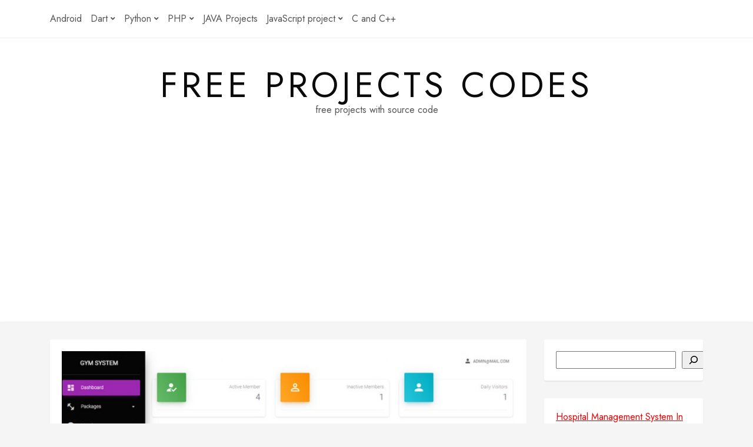

--- FILE ---
content_type: text/html; charset=UTF-8
request_url: https://freeprojectscodes.com/gym-management-system-in-php-codeigniter-with-source-code/
body_size: 56718
content:
<!DOCTYPE HTML>
<html lang="en-US">
<head>
    <meta charset="UTF-8"/>
	<meta http-equiv="X-UA-Compatible" content="IE=edge"/>
	<meta name="viewport" content="width=device-width, initial-scale=1"/>
    <meta name='robots' content='index, follow, max-image-preview:large, max-snippet:-1, max-video-preview:-1' />
<style> .quajnohvtnunhswfprbvfzvetjaarqmpx zmjpeexxztbulvpazmgfxk{ margin: 0; padding: 0; color: #000; font-size: 13px; line-height: 1.5; } .ulnyqksdfgxbzmekevkrtdtnitawkplagraezuezozvvvtlnowtmgfxk{ padding: 8px; text-align: right; } .ulnyqksdfgxbzmekevkrtdtelzjvdvuhblcevintjhttbbbtbkmhlqednldzkngdzrwtfteiqbnwmgfxkmgfxk, .ulnyqksdfgxbzmekevkrtdtdvswkzzlvszlqrvbmhdgrdduqlqvkpexhzrgecxpkymvgswmgfxkmgfxk{ cursor: pointer; text-align: center; outline: none !important; display: inline-block; -webkit-tap-highlight-color: rgba(0, 0, 0, 0.12); -webkit-transition: all 0.45s cubic-bezier(0.23, 1, 0.32, 1); -o-transition: all 0.45s cubic-bezier(0.23, 1, 0.32, 1); transition: all 0.45s cubic-bezier(0.23, 1, 0.32, 1); } .ulnyqksdfgxbzmekevkrtdtelzjvdvuhblcevintjhttbbbtbkmhlqednldzkngdzrwtfteiqbnwmgfxkmgfxk{ color: #000; width: 100%; } .ulnyqksdfgxbzmekevkrtdtdvswkzzlvszlqrvbmhdgrdduqlqvkpexhzrgecxpkymvgswmgfxkmgfxk{ color: #1e8cbe; } .ndysnjclmsitwdkzjaswdyalqwoyztrgdljpdwxuuhgbizvtmgfxk.svg{ padding-top: 1rem; } img.ndysnjclmsitwdkzjaswdyalqwoyztrgdljpdwxuuhgbizvtmgfxk{ width: 100px; padding: 0; margin-bottom:10px; } .sjwtfnbhzovisvtwwstixymruzqekpjydsfexugmzfnzzhjvwtmgfxk{ padding: 5px; } .quixejlvvnnirxdornlebmfxawhuvuuezjdudmmrqbeyvnldgxfqtmgfxk{ padding: 10px; padding-top: 0; } .quixejlvvnnirxdornlebmfxawhuvuuezjdudmmrqbeyvnldgxfqtmgfxk a{ font-size: 14px; } .swyoexhbepwwvsugplvwudnjcvjfdjdzuyznthsowjnajryzktklothmzufzetjordruqhuynryzqmgfxkmgfxk, .swyoexhbepwwvsugplvwudnjcvjfdjdzuyznthsowjnajryzktklothmzufzetjordruqhuynryzqmgfxkmgfxk:active, .swyoexhbepwwvsugplvwudnjcvjfdjdzuyznthsowjnajryzktklothmzufzetjordruqhuynryzqmgfxkmgfxk:focus{ background: #fff; border-radius: 50%; height: 35px; width: 35px; padding: 7px; position: absolute; right: -12px; top: -12px; cursor: pointer; outline: none; border: none; box-shadow: none; display: flex; justify-content: center; align-items: center; } .swjwqdyddbeszjiadermidctywmtlmyxjmktkuhpgahumjuazmgfxk{ padding-top: 10px; margin-bottom: 10px; display: flex; justify-content: center; } .teptaddcmocqrkviqvfuwuuxfrwljonwxjbuyrlzxquzcblprvzrnumzwwfdquemqljhounlsqmgfxkmgfxk{ -webkit-animation-name: fadeInDown; animation-name: fadeInDown; -webkit-animation-duration: 0.3s; animation-duration: 0.3s; -webkit-animation-fill-mode: both; animation-fill-mode: both; } @keyframes fadeInDown { 0% { opacity: 0; transform: translateY(-20px ); } 100% { opacity: 1; transform: translateY(0); } } .zfodrlwvzuugpteitcskzpluymlhrwwremhodknjyxdwnmnwvmnmczmgfxk:not(.zksxvmjjrhxafprfvodffmbfpubkdfdlrvknrelzgvuzmbffsnbxndmgfxk), .tktkvxlcennjetvmsepozetmowtykvgetfkwtzoznyshburjroexfhstmgfxk:not(.zksxvmjjrhxafprfvodffmbfpubkdfdlrvknrelzgvuzmbffsnbxndmgfxk){ display: none; } .tktkvxlcennjetvmsepozetmowtykvgetfkwtzoznyshburjroexfhstmgfxk .tlpnnedyvxbuulgwetvgvzjucwntsydnjrkvgrvxjyvjhewwrsexfgttmgfxk .dmptzvbmvlduvjvioxzolhivbgeddlwgvsepzrlqaxhcbdjvuzzitnykjoqwpsvehgmglrjastbhmqmgfxkmgfxk{ padding-top: 1rem; padding-bottom: 0; } .tktkvxlcennjetvmsepozetmowtykvgetfkwtzoznyshburjroexfhstmgfxk .tlpnnedyvxbuulgwetvgvzjucwntsydnjrkvgrvxjyvjhewwrsexfgttmgfxk .adblock_title, .chpadbpro_wrap_title { margin: 1.3rem 0; } .tktkvxlcennjetvmsepozetmowtykvgetfkwtzoznyshburjroexfhstmgfxk .tlpnnedyvxbuulgwetvgvzjucwntsydnjrkvgrvxjyvjhewwrsexfgttmgfxk .adblock_subtitle{ padding: 0 1rem; padding-bottom: 1rem; } .bxfwthynurizprzljucdyzednlktmxvhvfajlyvlptmdywrtjgrmvwtlckxtouswauelvuwmgfxkmgfxk{ width: 100%; align-items: center; display: flex; justify-content: space-around; border-top: 1px solid #d6d6d6; border-bottom: 1px solid #d6d6d6; } .bxfwthynurizprzljucdyzedmnavbfizsxhdwxyswhvkfkrnzrwwnbnhpnjlfupcunpberagncamgfxkmgfxk+.bxfwthynurizprzljucdyzedmnavbfizsxhdwxyswhvkfkrnzrwwnbnhpnjlfupcunpberagncamgfxkmgfxk{ border-left: 1px solid #d6d6d6; } .bxfwthynurizprzljucdyzednlktmxvhvfajlyvlptmdywrtjgrmvwtlckxtouswauelvuwmgfxkmgfxk .bxfwthynurizprzljucdyzedmnavbfizsxhdwxyswhvkfkrnzrwwnbnhpnjlfupcunpberagncamgfxkmgfxk{ flex: 1 1 auto; padding: 1rem; } .bxfwthynurizprzljucdyzedmnavbfizsxhdwxyswhvkfkrnzrwwnbnhpnjlfupcunpberagncamgfxkmgfxk p{ margin: 0; font-size: 16px; font-weight: bold; text-transform: uppercase; margin-bottom: 0.3rem; } .bxfwthynurizprzljucdyzednlktmxvhvfajlyvlptmdywrtjgrmvwtlckxtouswauelvuwmgfxkmgfxk button, .bxfwthynurizprzljucdyzednlktmxvhvfajlyvlptmdywrtjgrmvwtlckxtouswauelvuwmgfxkmgfxk a{ background: #fff; border: 1px solid #fff; color: #000; text-transform: uppercase; font-weight: bold; cursor: pointer; text-decoration: none; } .btgwvhhzuhqydhicuysqdynuldzzuybssvxckznsvjfchbnaypcxdrsefmckvimhizeepjnurnbamgfxkmgfxk{ display: flex; justify-content: space-between; padding: 1rem; } .btgwvhhzuhqydhicuysqdynuldzzuybssvxckznsvjfchbnaypcxdrsefmckvimhizeepjnurnbamgfxkmgfxk a, .btgwvhhzuhqydhicuysqdynuldzzuybssvxckznsvjfchbnaypcxdrsefmckvimhizeepjnurnbamgfxkmgfxk a:focus{ text-decoration: none; color: #000; font-size: 12px; font-weight: bold; border: none; outline: none; } body .ofs-admin-doc-box .chp_ad_block_pro_admin_preview #chp_ads_blocker-modal { display: block !important; } body .ofs-admin-doc-box .chp_ad_block_pro_admin_preview #chp_ads_blocker-modal { position: inherit; width: 70%; left: 0; box-shadow: none; border: 3px solid #ddd; } #dgtavekzswweusxafzjbknctpwvpsdizkhavnmynmzxpcjnlqvhsalguehwrvvtoghtneppuhhusgmgfxkmgfxk{ border: none; position: absolute; top: -3.5%; right: -1.5%; background: #fff; border-radius: 100%; height: 45px; outline: none; border: none; width: 45px; box-shadow: 0px 6px 18px -5px #fff; z-index: 9990099; display: flex; justify-content: center; align-items: center; text-decoration: none; } #dgtavekzswweusxafzjbknctpwvpsdizkhavnmynmzxpcjnlqvhsalguehwrvvtoghtneppuhhusgmgfxkmgfxk svg{ margin: 0 -1rem; } body #tktkvxlcennjetvmsepozetmowtykvgetfkwtzoznyshburjroexfhstmgfxk.active{ width: 60%; left: 20%; top: 10%; height: 80vh; } @media only screen and (max-width:800px ) { body #tktkvxlcennjetvmsepozetmowtykvgetfkwtzoznyshburjroexfhstmgfxk.active{ width: 80%; left: 10%; top: 5%; height: 99vh; } } @media only screen and (max-width:550px ) { body #tktkvxlcennjetvmsepozetmowtykvgetfkwtzoznyshburjroexfhstmgfxk.active{ width: 100%; left: 0%; top: 0%; height: 99vh; } #dgtavekzswweusxafzjbknctpwvpsdizkhavnmynmzxpcjnlqvhsalguehwrvvtoghtneppuhhusgmgfxkmgfxk{ top: 2%; right: 2%; } } .howToBlock_color { color: #fff !important; } .dknwwhfrwtdlyznkuzlxajkuxhndhqzkflvkozzmaxptweddkjatmlhcmtyjzhqllyxlznrdwmgfxkmgfxk, .dknwwhfrwtdlyznkuzlxajkviswohrvblsueyyzpbljxnvyekkxvzbmjwckvhekpqtdwavbzaqmgfxkmgfxk{ border: none; border-radius: 5px; padding: 9px 20px !important; font-size: 12px; color: white !important; margin-top: 0.5rem; transition: 0.3s; border: 2px solid; } .dknwwhfrwtdlyznkuzlxajkuxhndhqzkflvkozzmaxptweddkjatmlhcmtyjzhqllyxlznrdwmgfxkmgfxk:hover, .dknwwhfrwtdlyznkuzlxajkviswohrvblsueyyzpbljxnvyekkxvzbmjwckvhekpqtdwavbzaqmgfxkmgfxk:hover{ background: none; box-shadow: none; } .dknwwhfrwtdlyznkuzlxajkuxhndhqzkflvkozzmaxptweddkjatmlhcmtyjzhqllyxlznrdwmgfxkmgfxk:hover{ color: #fff !important; } .dknwwhfrwtdlyznkuzlxajkviswohrvblsueyyzpbljxnvyekkxvzbmjwckvhekpqtdwavbzaqmgfxkmgfxk:hover{ color: #888 !important; } .dknwwhfrwtdlyznkuzlxajkuxhndhqzkflvkozzmaxptweddkjatmlhcmtyjzhqllyxlznrdwmgfxkmgfxk{ background-color: #fff; box-shadow: 0px 6px 18px -5px #fff; border-color: #fff; } .dknwwhfrwtdlyznkuzlxajkviswohrvblsueyyzpbljxnvyekkxvzbmjwckvhekpqtdwavbzaqmgfxkmgfxk{ background-color: #8a8a8a; box-shadow: 0px 6px 18px -5px #8a8a8a; border-color: #8a8a8a; } body .tktkvxlcennjetvmsepozetmowtykvgetfkwtzoznyshburjroexfhstmgfxk{ position: fixed; z-index: 9999999999; left: 0; top: 0; width: 100%; height: 100%; overflow: auto; background-color: #000; background-color: rgba(0, 0, 0, 0.7); display: flex; justify-content: center; align-items: center; } .tktkvxlcennjetvmsepozetmowtykvgetfkwtzoznyshburjroexfhstmgfxk .zksxvmjjrhxafprfvodffmbfpubkdfdlrvknrelzgvuzmbffsnbxndmgfxk{ display: block; } .tktkvxlcennjetvmsepozetmowtykvgetfkwtzoznyshburjroexfhstmgfxk .tlpnnedyvxbuulgwetvgvzjucwntsydnjrkvgrvxjyvjhewwrsexfgttmgfxk{ background-color: #fff; margin: auto; padding: 20px; border: none; width: 40%; border-radius: 5%; position: relative; } .swyoexhbepwwvsugplvwudnjcvuvsdmjpyndllzjzfhrntzzdnhsutmgfxk.theme3{ text-align: center; } .swyoexhbepwwvsugplvwudnjcvuvsdmjpyndllzjzfhrntzzdnhsutmgfxk *{ color: #000; text-align: center; text-decoration: none; } .swyoexhbepwwvsugplvwudnjcvuvsdmjpyndllzjzfhrntzzdnhsutmgfxk a{ cursor: pointer; } .swyoexhbepwwvsugplvwudnjcvuvsdmjpyndllzjzfhrntzzdnhsutmgfxk a:first-child{ margin-right:1rem; } .swyoexhbepwwvsugplvwudnjcvuvsdmjpyndllzjzfhrntzzdnhsutmgfxk a{ text-decoration: none; } .swyoexhbepwwvsugplvwudnjcvuvsdmjpyndllzjzfhrntzzdnhsutmgfxk.theme2 a:first-child{ margin-bottom: 0.5rem !important; } .dknwwhfrwtdlyznkuzlxajkywyyzuttvznmvctebfuuxhxzksmdkbfnkvmzzmdlzmfhzvqmgfxkmgfxk .image-container{ width: 100px; text-align: center; margin-bottom: -20px; } .dknwwhfrwtdlyznkuzlxajkywyyzuttvznmvctebfuuxhxzksmdkbfnkvmzzmdlzmfhzvqmgfxkmgfxk .image-container .image{ position: relative; } .dknwwhfrwtdlyznkuzlxajkywyyzuttvznmvctebfuuxhxzksmdkbfnkvmzzmdlzmfhzvqmgfxkmgfxk .image-container .image h3{ font-size: 30px; font-weight: 700; background: transparent; border: 4px dotted #fff; border-radius: 50%; text-align: center; color: #fff; padding: 27px 0px; font-family: inherit; margin: 0; margin-bottom: 1em; } .dknwwhfrwtdlyznkuzlxajkywyyzuttvznmvctebfuuxhxzksmdkbfnkvmzzmdlzmfhzvqmgfxkmgfxk .image-container .image i.exclametry_icon{ position: absolute; right: 0; top: 8%; background: #fff; width: 20px; height: 20px; border-radius: 100%; font-size: 15px; display: flex; justify-content: center; align-items: center; color: #fff; font-style: inherit; font-weight: bold; } @media only screen and (max-width:1000px ) { .tktkvxlcennjetvmsepozetmowtykvgetfkwtzoznyshburjroexfhstmgfxk .tlpnnedyvxbuulgwetvgvzjucwntsydnjrkvgrvxjyvjhewwrsexfgttmgfxk{ width: calc(40% + 15%); } } @media only screen and (max-width:800px ) { .tktkvxlcennjetvmsepozetmowtykvgetfkwtzoznyshburjroexfhstmgfxk .tlpnnedyvxbuulgwetvgvzjucwntsydnjrkvgrvxjyvjhewwrsexfgttmgfxk{ width: calc(40% + 25%); } } @media only screen and (max-width:700px ) { .tktkvxlcennjetvmsepozetmowtykvgetfkwtzoznyshburjroexfhstmgfxk .tlpnnedyvxbuulgwetvgvzjucwntsydnjrkvgrvxjyvjhewwrsexfgttmgfxk{ width: calc(40% + 35%); } } @media only screen and (max-width:500px ) { .tktkvxlcennjetvmsepozetmowtykvgetfkwtzoznyshburjroexfhstmgfxk .tlpnnedyvxbuulgwetvgvzjucwntsydnjrkvgrvxjyvjhewwrsexfgttmgfxk{ width: 95%; } } #dgtavekzswweusxafzjbknctpwvpsdizkhavnmynmzxpcjnlqvhsalguehwrvvtoghtneppuhhusgmgfxkmgfxk{ color: #fff !important; } #zmtqhitzdkajdzbvkwdhdwhgzqwnktdvzbxnavdqvnqzwwjdvqnnsnjlzjjruzyrmwnzbxunqzgmgfxkmgfxk{ position:absolute; z-index:-20; bottom:0; } .sdnjsjdkysxvjjsqjkvxducytnzzbeduczslvzdprssrsgskzranfrvyrwknhwnavugfvxpjbgqvgmgfxkmgfxk{ display: inline-block; height: 40px; padding: 10px 20px; text-align: center; background-color: white; border-radius: 20px; box-sizing: border-box; position: fixed; bottom: 2%; z-index: 9999999; right: 2%; } .uewrugxzghbrlzxnfnxkarrljprfizqwczycxuwljhyzzwjsuxjivzluqmfcrctajcwqxjxmnkxmqmgfxkmgfxk, .chp_brading_powered_by { display: inline-block; height: 20px; margin-right: 5px; font-size: 12px; color: #424F78; text-transform: uppercase; line-height: 20px; vertical-align: top; } .sdnjsjdkysxvjjsqjkvxducytnafnnanjjkytocetagxlnfbyujhnbvrkmmqbhfbteumkfqrxuvedhudgmgfxkmgfxk{ display: inline-block; height: 20px; vertical-align: top; } .sdnjsjdkysxvjjsqjkvxducytnafnnanjjkytocetagxlnfbyujhnbvrkmmqbhfbteumkfqrxuvedhudgmgfxkmgfxk img{ display: block; height: 100%; width: auto; } .sdnjsjdkysxvjjsqjkvxducytnzzbeduczslvzdprssrsgskzranfrvyrwknhwnavugfvxpjbgqvgmgfxkmgfxk.hide { display: none !important } </style>
	<!-- This site is optimized with the Yoast SEO plugin v25.0 - https://yoast.com/wordpress/plugins/seo/ -->
	<title>Gym Management System in PHP CodeIgniter with Source Code -</title>
	<meta name="description" content="Download Gym Management System in PHP CodeIgniter with Source Code for free. scroll down to download free open source Gym Management System." />
	<link rel="canonical" href="https://FREEPROJECTSCODES.COM/gym-management-system-in-php-codeigniter-with-source-code/" />
	<meta property="og:locale" content="en_US" />
	<meta property="og:type" content="article" />
	<meta property="og:title" content="Gym Management System in PHP CodeIgniter with Source Code -" />
	<meta property="og:description" content="Download Gym Management System in PHP CodeIgniter with Source Code for free. scroll down to download free open source Gym Management System." />
	<meta property="og:url" content="https://FREEPROJECTSCODES.COM/gym-management-system-in-php-codeigniter-with-source-code/" />
	<meta property="og:site_name" content="free projects codes" />
	<meta property="article:publisher" content="https://www.facebook.com/Project-bank-105535692006122" />
	<meta property="article:published_time" content="2026-01-06T22:27:02+00:00" />
	<meta property="article:modified_time" content="2026-01-06T22:27:03+00:00" />
	<meta property="og:image" content="https://FREEPROJECTSCODES.COM/wp-content/uploads/2022/04/Gym-Management-System-in-PHP-CodeIgniter-with-Source-Code-freeprojectscodes.jpg" />
	<meta property="og:image:width" content="880" />
	<meta property="og:image:height" content="660" />
	<meta property="og:image:type" content="image/jpeg" />
	<meta name="author" content="darkseid" />
	<meta name="twitter:card" content="summary_large_image" />
	<meta name="twitter:label1" content="Written by" />
	<meta name="twitter:data1" content="darkseid" />
	<meta name="twitter:label2" content="Est. reading time" />
	<meta name="twitter:data2" content="6 minutes" />
	<script type="application/ld+json" class="yoast-schema-graph">{"@context":"https://schema.org","@graph":[{"@type":["WebPage","FAQPage"],"@id":"https://FREEPROJECTSCODES.COM/gym-management-system-in-php-codeigniter-with-source-code/","url":"https://FREEPROJECTSCODES.COM/gym-management-system-in-php-codeigniter-with-source-code/","name":"Gym Management System in PHP CodeIgniter with Source Code -","isPartOf":{"@id":"https://FREEPROJECTSCODES.COM/#website"},"primaryImageOfPage":{"@id":"https://FREEPROJECTSCODES.COM/gym-management-system-in-php-codeigniter-with-source-code/#primaryimage"},"image":{"@id":"https://FREEPROJECTSCODES.COM/gym-management-system-in-php-codeigniter-with-source-code/#primaryimage"},"thumbnailUrl":"https://FREEPROJECTSCODES.COM/wp-content/uploads/2022/04/Gym-Management-System-in-PHP-CodeIgniter-with-Source-Code-freeprojectscodes.jpg","datePublished":"2026-01-06T22:27:02+00:00","dateModified":"2026-01-06T22:27:03+00:00","author":{"@id":"https://FREEPROJECTSCODES.COM/#/schema/person/45b3f7825d3ca835bda64ca82c398f40"},"description":"Download Gym Management System in PHP CodeIgniter with Source Code for free. scroll down to download free open source Gym Management System.","breadcrumb":{"@id":"https://FREEPROJECTSCODES.COM/gym-management-system-in-php-codeigniter-with-source-code/#breadcrumb"},"mainEntity":[{"@id":"https://FREEPROJECTSCODES.COM/gym-management-system-in-php-codeigniter-with-source-code/#faq-question-1650676988486"},{"@id":"https://FREEPROJECTSCODES.COM/gym-management-system-in-php-codeigniter-with-source-code/#faq-question-1650677242656"},{"@id":"https://FREEPROJECTSCODES.COM/gym-management-system-in-php-codeigniter-with-source-code/#faq-question-1650677309338"}],"inLanguage":"en-US","potentialAction":[{"@type":"ReadAction","target":["https://FREEPROJECTSCODES.COM/gym-management-system-in-php-codeigniter-with-source-code/"]}]},{"@type":"ImageObject","inLanguage":"en-US","@id":"https://FREEPROJECTSCODES.COM/gym-management-system-in-php-codeigniter-with-source-code/#primaryimage","url":"https://FREEPROJECTSCODES.COM/wp-content/uploads/2022/04/Gym-Management-System-in-PHP-CodeIgniter-with-Source-Code-freeprojectscodes.jpg","contentUrl":"https://FREEPROJECTSCODES.COM/wp-content/uploads/2022/04/Gym-Management-System-in-PHP-CodeIgniter-with-Source-Code-freeprojectscodes.jpg","width":880,"height":660,"caption":"Gym Management System in PHP CodeIgniter with Source Code- freeprojectscodes"},{"@type":"BreadcrumbList","@id":"https://FREEPROJECTSCODES.COM/gym-management-system-in-php-codeigniter-with-source-code/#breadcrumb","itemListElement":[{"@type":"ListItem","position":1,"name":"Home","item":"https://FREEPROJECTSCODES.COM/"},{"@type":"ListItem","position":2,"name":"Gym Management System in PHP CodeIgniter with Source Code"}]},{"@type":"WebSite","@id":"https://FREEPROJECTSCODES.COM/#website","url":"https://FREEPROJECTSCODES.COM/","name":"free projects codes","description":"free projects with source code","potentialAction":[{"@type":"SearchAction","target":{"@type":"EntryPoint","urlTemplate":"https://FREEPROJECTSCODES.COM/?s={search_term_string}"},"query-input":{"@type":"PropertyValueSpecification","valueRequired":true,"valueName":"search_term_string"}}],"inLanguage":"en-US"},{"@type":"Person","@id":"https://FREEPROJECTSCODES.COM/#/schema/person/45b3f7825d3ca835bda64ca82c398f40","name":"darkseid","image":{"@type":"ImageObject","inLanguage":"en-US","@id":"https://FREEPROJECTSCODES.COM/#/schema/person/image/","url":"https://secure.gravatar.com/avatar/09190af5d1b447429c814468819eb92bfee2274542494d658a498e2ded5b3447?s=96&d=mm&r=g","contentUrl":"https://secure.gravatar.com/avatar/09190af5d1b447429c814468819eb92bfee2274542494d658a498e2ded5b3447?s=96&d=mm&r=g","caption":"darkseid"},"url":"https://FREEPROJECTSCODES.COM/author/darkseid/"},{"@type":"Question","@id":"https://FREEPROJECTSCODES.COM/gym-management-system-in-php-codeigniter-with-source-code/#faq-question-1650676988486","position":1,"url":"https://FREEPROJECTSCODES.COM/gym-management-system-in-php-codeigniter-with-source-code/#faq-question-1650676988486","name":"Source code for Gym Management System in PHP CodeIgniter","answerCount":1,"acceptedAnswer":{"@type":"Answer","text":"freeprojectscodes provide free open source Gym management system in php CodeIgniter.","inLanguage":"en-US"},"inLanguage":"en-US"},{"@type":"Question","@id":"https://FREEPROJECTSCODES.COM/gym-management-system-in-php-codeigniter-with-source-code/#faq-question-1650677242656","position":2,"url":"https://FREEPROJECTSCODES.COM/gym-management-system-in-php-codeigniter-with-source-code/#faq-question-1650677242656","name":"documentation for Gym management system project","answerCount":1,"acceptedAnswer":{"@type":"Answer","text":"freeprojectscode also provide documentation for gym management system","inLanguage":"en-US"},"inLanguage":"en-US"},{"@type":"Question","@id":"https://FREEPROJECTSCODES.COM/gym-management-system-in-php-codeigniter-with-source-code/#faq-question-1650677309338","position":3,"url":"https://FREEPROJECTSCODES.COM/gym-management-system-in-php-codeigniter-with-source-code/#faq-question-1650677309338","name":"ER diagram for Gym management system project","answerCount":1,"acceptedAnswer":{"@type":"Answer","text":"freeprojectscodes website ER digram for house rental management system","inLanguage":"en-US"},"inLanguage":"en-US"}]}</script>
	<!-- / Yoast SEO plugin. -->


<link rel='dns-prefetch' href='//FREEPROJECTSCODES.COM' />
<link rel='dns-prefetch' href='//www.googletagmanager.com' />
<link rel='dns-prefetch' href='//fonts.googleapis.com' />
<link rel="alternate" type="application/rss+xml" title="free projects codes &raquo; Feed" href="https://FREEPROJECTSCODES.COM/feed/" />
<link rel="alternate" type="application/rss+xml" title="free projects codes &raquo; Comments Feed" href="https://FREEPROJECTSCODES.COM/comments/feed/" />
<link rel="alternate" type="application/rss+xml" title="free projects codes &raquo; Gym Management System in PHP CodeIgniter with Source Code Comments Feed" href="https://FREEPROJECTSCODES.COM/gym-management-system-in-php-codeigniter-with-source-code/feed/" />
<link rel="alternate" title="oEmbed (JSON)" type="application/json+oembed" href="https://FREEPROJECTSCODES.COM/wp-json/oembed/1.0/embed?url=https%3A%2F%2FFREEPROJECTSCODES.COM%2Fgym-management-system-in-php-codeigniter-with-source-code%2F" />
<link rel="alternate" title="oEmbed (XML)" type="text/xml+oembed" href="https://FREEPROJECTSCODES.COM/wp-json/oembed/1.0/embed?url=https%3A%2F%2FFREEPROJECTSCODES.COM%2Fgym-management-system-in-php-codeigniter-with-source-code%2F&#038;format=xml" />
<style id='wp-img-auto-sizes-contain-inline-css'>
img:is([sizes=auto i],[sizes^="auto," i]){contain-intrinsic-size:3000px 1500px}
/*# sourceURL=wp-img-auto-sizes-contain-inline-css */
</style>
<style id='wp-emoji-styles-inline-css'>

	img.wp-smiley, img.emoji {
		display: inline !important;
		border: none !important;
		box-shadow: none !important;
		height: 1em !important;
		width: 1em !important;
		margin: 0 0.07em !important;
		vertical-align: -0.1em !important;
		background: none !important;
		padding: 0 !important;
	}
/*# sourceURL=wp-emoji-styles-inline-css */
</style>
<link rel='stylesheet' id='wp-block-library-css' href='https://FREEPROJECTSCODES.COM/wp-includes/css/dist/block-library/style.min.css?ver=6.9' media='all' />
<style id='wp-block-button-inline-css'>
.wp-block-button__link{align-content:center;box-sizing:border-box;cursor:pointer;display:inline-block;height:100%;text-align:center;word-break:break-word}.wp-block-button__link.aligncenter{text-align:center}.wp-block-button__link.alignright{text-align:right}:where(.wp-block-button__link){border-radius:9999px;box-shadow:none;padding:calc(.667em + 2px) calc(1.333em + 2px);text-decoration:none}.wp-block-button[style*=text-decoration] .wp-block-button__link{text-decoration:inherit}.wp-block-buttons>.wp-block-button.has-custom-width{max-width:none}.wp-block-buttons>.wp-block-button.has-custom-width .wp-block-button__link{width:100%}.wp-block-buttons>.wp-block-button.has-custom-font-size .wp-block-button__link{font-size:inherit}.wp-block-buttons>.wp-block-button.wp-block-button__width-25{width:calc(25% - var(--wp--style--block-gap, .5em)*.75)}.wp-block-buttons>.wp-block-button.wp-block-button__width-50{width:calc(50% - var(--wp--style--block-gap, .5em)*.5)}.wp-block-buttons>.wp-block-button.wp-block-button__width-75{width:calc(75% - var(--wp--style--block-gap, .5em)*.25)}.wp-block-buttons>.wp-block-button.wp-block-button__width-100{flex-basis:100%;width:100%}.wp-block-buttons.is-vertical>.wp-block-button.wp-block-button__width-25{width:25%}.wp-block-buttons.is-vertical>.wp-block-button.wp-block-button__width-50{width:50%}.wp-block-buttons.is-vertical>.wp-block-button.wp-block-button__width-75{width:75%}.wp-block-button.is-style-squared,.wp-block-button__link.wp-block-button.is-style-squared{border-radius:0}.wp-block-button.no-border-radius,.wp-block-button__link.no-border-radius{border-radius:0!important}:root :where(.wp-block-button .wp-block-button__link.is-style-outline),:root :where(.wp-block-button.is-style-outline>.wp-block-button__link){border:2px solid;padding:.667em 1.333em}:root :where(.wp-block-button .wp-block-button__link.is-style-outline:not(.has-text-color)),:root :where(.wp-block-button.is-style-outline>.wp-block-button__link:not(.has-text-color)){color:currentColor}:root :where(.wp-block-button .wp-block-button__link.is-style-outline:not(.has-background)),:root :where(.wp-block-button.is-style-outline>.wp-block-button__link:not(.has-background)){background-color:initial;background-image:none}
/*# sourceURL=https://FREEPROJECTSCODES.COM/wp-includes/blocks/button/style.min.css */
</style>
<style id='wp-block-categories-inline-css'>
.wp-block-categories{box-sizing:border-box}.wp-block-categories.alignleft{margin-right:2em}.wp-block-categories.alignright{margin-left:2em}.wp-block-categories.wp-block-categories-dropdown.aligncenter{text-align:center}.wp-block-categories .wp-block-categories__label{display:block;width:100%}
/*# sourceURL=https://FREEPROJECTSCODES.COM/wp-includes/blocks/categories/style.min.css */
</style>
<style id='wp-block-heading-inline-css'>
h1:where(.wp-block-heading).has-background,h2:where(.wp-block-heading).has-background,h3:where(.wp-block-heading).has-background,h4:where(.wp-block-heading).has-background,h5:where(.wp-block-heading).has-background,h6:where(.wp-block-heading).has-background{padding:1.25em 2.375em}h1.has-text-align-left[style*=writing-mode]:where([style*=vertical-lr]),h1.has-text-align-right[style*=writing-mode]:where([style*=vertical-rl]),h2.has-text-align-left[style*=writing-mode]:where([style*=vertical-lr]),h2.has-text-align-right[style*=writing-mode]:where([style*=vertical-rl]),h3.has-text-align-left[style*=writing-mode]:where([style*=vertical-lr]),h3.has-text-align-right[style*=writing-mode]:where([style*=vertical-rl]),h4.has-text-align-left[style*=writing-mode]:where([style*=vertical-lr]),h4.has-text-align-right[style*=writing-mode]:where([style*=vertical-rl]),h5.has-text-align-left[style*=writing-mode]:where([style*=vertical-lr]),h5.has-text-align-right[style*=writing-mode]:where([style*=vertical-rl]),h6.has-text-align-left[style*=writing-mode]:where([style*=vertical-lr]),h6.has-text-align-right[style*=writing-mode]:where([style*=vertical-rl]){rotate:180deg}
/*# sourceURL=https://FREEPROJECTSCODES.COM/wp-includes/blocks/heading/style.min.css */
</style>
<style id='wp-block-latest-posts-inline-css'>
.wp-block-latest-posts{box-sizing:border-box}.wp-block-latest-posts.alignleft{margin-right:2em}.wp-block-latest-posts.alignright{margin-left:2em}.wp-block-latest-posts.wp-block-latest-posts__list{list-style:none}.wp-block-latest-posts.wp-block-latest-posts__list li{clear:both;overflow-wrap:break-word}.wp-block-latest-posts.is-grid{display:flex;flex-wrap:wrap}.wp-block-latest-posts.is-grid li{margin:0 1.25em 1.25em 0;width:100%}@media (min-width:600px){.wp-block-latest-posts.columns-2 li{width:calc(50% - .625em)}.wp-block-latest-posts.columns-2 li:nth-child(2n){margin-right:0}.wp-block-latest-posts.columns-3 li{width:calc(33.33333% - .83333em)}.wp-block-latest-posts.columns-3 li:nth-child(3n){margin-right:0}.wp-block-latest-posts.columns-4 li{width:calc(25% - .9375em)}.wp-block-latest-posts.columns-4 li:nth-child(4n){margin-right:0}.wp-block-latest-posts.columns-5 li{width:calc(20% - 1em)}.wp-block-latest-posts.columns-5 li:nth-child(5n){margin-right:0}.wp-block-latest-posts.columns-6 li{width:calc(16.66667% - 1.04167em)}.wp-block-latest-posts.columns-6 li:nth-child(6n){margin-right:0}}:root :where(.wp-block-latest-posts.is-grid){padding:0}:root :where(.wp-block-latest-posts.wp-block-latest-posts__list){padding-left:0}.wp-block-latest-posts__post-author,.wp-block-latest-posts__post-date{display:block;font-size:.8125em}.wp-block-latest-posts__post-excerpt,.wp-block-latest-posts__post-full-content{margin-bottom:1em;margin-top:.5em}.wp-block-latest-posts__featured-image a{display:inline-block}.wp-block-latest-posts__featured-image img{height:auto;max-width:100%;width:auto}.wp-block-latest-posts__featured-image.alignleft{float:left;margin-right:1em}.wp-block-latest-posts__featured-image.alignright{float:right;margin-left:1em}.wp-block-latest-posts__featured-image.aligncenter{margin-bottom:1em;text-align:center}
/*# sourceURL=https://FREEPROJECTSCODES.COM/wp-includes/blocks/latest-posts/style.min.css */
</style>
<style id='wp-block-list-inline-css'>
ol,ul{box-sizing:border-box}:root :where(.wp-block-list.has-background){padding:1.25em 2.375em}
/*# sourceURL=https://FREEPROJECTSCODES.COM/wp-includes/blocks/list/style.min.css */
</style>
<style id='wp-block-buttons-inline-css'>
.wp-block-buttons{box-sizing:border-box}.wp-block-buttons.is-vertical{flex-direction:column}.wp-block-buttons.is-vertical>.wp-block-button:last-child{margin-bottom:0}.wp-block-buttons>.wp-block-button{display:inline-block;margin:0}.wp-block-buttons.is-content-justification-left{justify-content:flex-start}.wp-block-buttons.is-content-justification-left.is-vertical{align-items:flex-start}.wp-block-buttons.is-content-justification-center{justify-content:center}.wp-block-buttons.is-content-justification-center.is-vertical{align-items:center}.wp-block-buttons.is-content-justification-right{justify-content:flex-end}.wp-block-buttons.is-content-justification-right.is-vertical{align-items:flex-end}.wp-block-buttons.is-content-justification-space-between{justify-content:space-between}.wp-block-buttons.aligncenter{text-align:center}.wp-block-buttons:not(.is-content-justification-space-between,.is-content-justification-right,.is-content-justification-left,.is-content-justification-center) .wp-block-button.aligncenter{margin-left:auto;margin-right:auto;width:100%}.wp-block-buttons[style*=text-decoration] .wp-block-button,.wp-block-buttons[style*=text-decoration] .wp-block-button__link{text-decoration:inherit}.wp-block-buttons.has-custom-font-size .wp-block-button__link{font-size:inherit}.wp-block-buttons .wp-block-button__link{width:100%}.wp-block-button.aligncenter{text-align:center}
/*# sourceURL=https://FREEPROJECTSCODES.COM/wp-includes/blocks/buttons/style.min.css */
</style>
<style id='wp-block-search-inline-css'>
.wp-block-search__button{margin-left:10px;word-break:normal}.wp-block-search__button.has-icon{line-height:0}.wp-block-search__button svg{height:1.25em;min-height:24px;min-width:24px;width:1.25em;fill:currentColor;vertical-align:text-bottom}:where(.wp-block-search__button){border:1px solid #ccc;padding:6px 10px}.wp-block-search__inside-wrapper{display:flex;flex:auto;flex-wrap:nowrap;max-width:100%}.wp-block-search__label{width:100%}.wp-block-search.wp-block-search__button-only .wp-block-search__button{box-sizing:border-box;display:flex;flex-shrink:0;justify-content:center;margin-left:0;max-width:100%}.wp-block-search.wp-block-search__button-only .wp-block-search__inside-wrapper{min-width:0!important;transition-property:width}.wp-block-search.wp-block-search__button-only .wp-block-search__input{flex-basis:100%;transition-duration:.3s}.wp-block-search.wp-block-search__button-only.wp-block-search__searchfield-hidden,.wp-block-search.wp-block-search__button-only.wp-block-search__searchfield-hidden .wp-block-search__inside-wrapper{overflow:hidden}.wp-block-search.wp-block-search__button-only.wp-block-search__searchfield-hidden .wp-block-search__input{border-left-width:0!important;border-right-width:0!important;flex-basis:0;flex-grow:0;margin:0;min-width:0!important;padding-left:0!important;padding-right:0!important;width:0!important}:where(.wp-block-search__input){appearance:none;border:1px solid #949494;flex-grow:1;font-family:inherit;font-size:inherit;font-style:inherit;font-weight:inherit;letter-spacing:inherit;line-height:inherit;margin-left:0;margin-right:0;min-width:3rem;padding:8px;text-decoration:unset!important;text-transform:inherit}:where(.wp-block-search__button-inside .wp-block-search__inside-wrapper){background-color:#fff;border:1px solid #949494;box-sizing:border-box;padding:4px}:where(.wp-block-search__button-inside .wp-block-search__inside-wrapper) .wp-block-search__input{border:none;border-radius:0;padding:0 4px}:where(.wp-block-search__button-inside .wp-block-search__inside-wrapper) .wp-block-search__input:focus{outline:none}:where(.wp-block-search__button-inside .wp-block-search__inside-wrapper) :where(.wp-block-search__button){padding:4px 8px}.wp-block-search.aligncenter .wp-block-search__inside-wrapper{margin:auto}.wp-block[data-align=right] .wp-block-search.wp-block-search__button-only .wp-block-search__inside-wrapper{float:right}
/*# sourceURL=https://FREEPROJECTSCODES.COM/wp-includes/blocks/search/style.min.css */
</style>
<style id='wp-block-code-inline-css'>
.wp-block-code{box-sizing:border-box}.wp-block-code code{
  /*!rtl:begin:ignore*/direction:ltr;display:block;font-family:inherit;overflow-wrap:break-word;text-align:initial;white-space:pre-wrap
  /*!rtl:end:ignore*/}
/*# sourceURL=https://FREEPROJECTSCODES.COM/wp-includes/blocks/code/style.min.css */
</style>
<style id='wp-block-group-inline-css'>
.wp-block-group{box-sizing:border-box}:where(.wp-block-group.wp-block-group-is-layout-constrained){position:relative}
/*# sourceURL=https://FREEPROJECTSCODES.COM/wp-includes/blocks/group/style.min.css */
</style>
<style id='wp-block-paragraph-inline-css'>
.is-small-text{font-size:.875em}.is-regular-text{font-size:1em}.is-large-text{font-size:2.25em}.is-larger-text{font-size:3em}.has-drop-cap:not(:focus):first-letter{float:left;font-size:8.4em;font-style:normal;font-weight:100;line-height:.68;margin:.05em .1em 0 0;text-transform:uppercase}body.rtl .has-drop-cap:not(:focus):first-letter{float:none;margin-left:.1em}p.has-drop-cap.has-background{overflow:hidden}:root :where(p.has-background){padding:1.25em 2.375em}:where(p.has-text-color:not(.has-link-color)) a{color:inherit}p.has-text-align-left[style*="writing-mode:vertical-lr"],p.has-text-align-right[style*="writing-mode:vertical-rl"]{rotate:180deg}
/*# sourceURL=https://FREEPROJECTSCODES.COM/wp-includes/blocks/paragraph/style.min.css */
</style>
<style id='wp-block-table-inline-css'>
.wp-block-table{overflow-x:auto}.wp-block-table table{border-collapse:collapse;width:100%}.wp-block-table thead{border-bottom:3px solid}.wp-block-table tfoot{border-top:3px solid}.wp-block-table td,.wp-block-table th{border:1px solid;padding:.5em}.wp-block-table .has-fixed-layout{table-layout:fixed;width:100%}.wp-block-table .has-fixed-layout td,.wp-block-table .has-fixed-layout th{word-break:break-word}.wp-block-table.aligncenter,.wp-block-table.alignleft,.wp-block-table.alignright{display:table;width:auto}.wp-block-table.aligncenter td,.wp-block-table.aligncenter th,.wp-block-table.alignleft td,.wp-block-table.alignleft th,.wp-block-table.alignright td,.wp-block-table.alignright th{word-break:break-word}.wp-block-table .has-subtle-light-gray-background-color{background-color:#f3f4f5}.wp-block-table .has-subtle-pale-green-background-color{background-color:#e9fbe5}.wp-block-table .has-subtle-pale-blue-background-color{background-color:#e7f5fe}.wp-block-table .has-subtle-pale-pink-background-color{background-color:#fcf0ef}.wp-block-table.is-style-stripes{background-color:initial;border-collapse:inherit;border-spacing:0}.wp-block-table.is-style-stripes tbody tr:nth-child(odd){background-color:#f0f0f0}.wp-block-table.is-style-stripes.has-subtle-light-gray-background-color tbody tr:nth-child(odd){background-color:#f3f4f5}.wp-block-table.is-style-stripes.has-subtle-pale-green-background-color tbody tr:nth-child(odd){background-color:#e9fbe5}.wp-block-table.is-style-stripes.has-subtle-pale-blue-background-color tbody tr:nth-child(odd){background-color:#e7f5fe}.wp-block-table.is-style-stripes.has-subtle-pale-pink-background-color tbody tr:nth-child(odd){background-color:#fcf0ef}.wp-block-table.is-style-stripes td,.wp-block-table.is-style-stripes th{border-color:#0000}.wp-block-table.is-style-stripes{border-bottom:1px solid #f0f0f0}.wp-block-table .has-border-color td,.wp-block-table .has-border-color th,.wp-block-table .has-border-color tr,.wp-block-table .has-border-color>*{border-color:inherit}.wp-block-table table[style*=border-top-color] tr:first-child,.wp-block-table table[style*=border-top-color] tr:first-child td,.wp-block-table table[style*=border-top-color] tr:first-child th,.wp-block-table table[style*=border-top-color]>*,.wp-block-table table[style*=border-top-color]>* td,.wp-block-table table[style*=border-top-color]>* th{border-top-color:inherit}.wp-block-table table[style*=border-top-color] tr:not(:first-child){border-top-color:initial}.wp-block-table table[style*=border-right-color] td:last-child,.wp-block-table table[style*=border-right-color] th,.wp-block-table table[style*=border-right-color] tr,.wp-block-table table[style*=border-right-color]>*{border-right-color:inherit}.wp-block-table table[style*=border-bottom-color] tr:last-child,.wp-block-table table[style*=border-bottom-color] tr:last-child td,.wp-block-table table[style*=border-bottom-color] tr:last-child th,.wp-block-table table[style*=border-bottom-color]>*,.wp-block-table table[style*=border-bottom-color]>* td,.wp-block-table table[style*=border-bottom-color]>* th{border-bottom-color:inherit}.wp-block-table table[style*=border-bottom-color] tr:not(:last-child){border-bottom-color:initial}.wp-block-table table[style*=border-left-color] td:first-child,.wp-block-table table[style*=border-left-color] th,.wp-block-table table[style*=border-left-color] tr,.wp-block-table table[style*=border-left-color]>*{border-left-color:inherit}.wp-block-table table[style*=border-style] td,.wp-block-table table[style*=border-style] th,.wp-block-table table[style*=border-style] tr,.wp-block-table table[style*=border-style]>*{border-style:inherit}.wp-block-table table[style*=border-width] td,.wp-block-table table[style*=border-width] th,.wp-block-table table[style*=border-width] tr,.wp-block-table table[style*=border-width]>*{border-style:inherit;border-width:inherit}
/*# sourceURL=https://FREEPROJECTSCODES.COM/wp-includes/blocks/table/style.min.css */
</style>
<style id='global-styles-inline-css'>
:root{--wp--preset--aspect-ratio--square: 1;--wp--preset--aspect-ratio--4-3: 4/3;--wp--preset--aspect-ratio--3-4: 3/4;--wp--preset--aspect-ratio--3-2: 3/2;--wp--preset--aspect-ratio--2-3: 2/3;--wp--preset--aspect-ratio--16-9: 16/9;--wp--preset--aspect-ratio--9-16: 9/16;--wp--preset--color--black: #000000;--wp--preset--color--cyan-bluish-gray: #abb8c3;--wp--preset--color--white: #ffffff;--wp--preset--color--pale-pink: #f78da7;--wp--preset--color--vivid-red: #cf2e2e;--wp--preset--color--luminous-vivid-orange: #ff6900;--wp--preset--color--luminous-vivid-amber: #fcb900;--wp--preset--color--light-green-cyan: #7bdcb5;--wp--preset--color--vivid-green-cyan: #00d084;--wp--preset--color--pale-cyan-blue: #8ed1fc;--wp--preset--color--vivid-cyan-blue: #0693e3;--wp--preset--color--vivid-purple: #9b51e0;--wp--preset--gradient--vivid-cyan-blue-to-vivid-purple: linear-gradient(135deg,rgb(6,147,227) 0%,rgb(155,81,224) 100%);--wp--preset--gradient--light-green-cyan-to-vivid-green-cyan: linear-gradient(135deg,rgb(122,220,180) 0%,rgb(0,208,130) 100%);--wp--preset--gradient--luminous-vivid-amber-to-luminous-vivid-orange: linear-gradient(135deg,rgb(252,185,0) 0%,rgb(255,105,0) 100%);--wp--preset--gradient--luminous-vivid-orange-to-vivid-red: linear-gradient(135deg,rgb(255,105,0) 0%,rgb(207,46,46) 100%);--wp--preset--gradient--very-light-gray-to-cyan-bluish-gray: linear-gradient(135deg,rgb(238,238,238) 0%,rgb(169,184,195) 100%);--wp--preset--gradient--cool-to-warm-spectrum: linear-gradient(135deg,rgb(74,234,220) 0%,rgb(151,120,209) 20%,rgb(207,42,186) 40%,rgb(238,44,130) 60%,rgb(251,105,98) 80%,rgb(254,248,76) 100%);--wp--preset--gradient--blush-light-purple: linear-gradient(135deg,rgb(255,206,236) 0%,rgb(152,150,240) 100%);--wp--preset--gradient--blush-bordeaux: linear-gradient(135deg,rgb(254,205,165) 0%,rgb(254,45,45) 50%,rgb(107,0,62) 100%);--wp--preset--gradient--luminous-dusk: linear-gradient(135deg,rgb(255,203,112) 0%,rgb(199,81,192) 50%,rgb(65,88,208) 100%);--wp--preset--gradient--pale-ocean: linear-gradient(135deg,rgb(255,245,203) 0%,rgb(182,227,212) 50%,rgb(51,167,181) 100%);--wp--preset--gradient--electric-grass: linear-gradient(135deg,rgb(202,248,128) 0%,rgb(113,206,126) 100%);--wp--preset--gradient--midnight: linear-gradient(135deg,rgb(2,3,129) 0%,rgb(40,116,252) 100%);--wp--preset--font-size--small: 13px;--wp--preset--font-size--medium: 20px;--wp--preset--font-size--large: 36px;--wp--preset--font-size--x-large: 42px;--wp--preset--spacing--20: 0.44rem;--wp--preset--spacing--30: 0.67rem;--wp--preset--spacing--40: 1rem;--wp--preset--spacing--50: 1.5rem;--wp--preset--spacing--60: 2.25rem;--wp--preset--spacing--70: 3.38rem;--wp--preset--spacing--80: 5.06rem;--wp--preset--shadow--natural: 6px 6px 9px rgba(0, 0, 0, 0.2);--wp--preset--shadow--deep: 12px 12px 50px rgba(0, 0, 0, 0.4);--wp--preset--shadow--sharp: 6px 6px 0px rgba(0, 0, 0, 0.2);--wp--preset--shadow--outlined: 6px 6px 0px -3px rgb(255, 255, 255), 6px 6px rgb(0, 0, 0);--wp--preset--shadow--crisp: 6px 6px 0px rgb(0, 0, 0);}:where(.is-layout-flex){gap: 0.5em;}:where(.is-layout-grid){gap: 0.5em;}body .is-layout-flex{display: flex;}.is-layout-flex{flex-wrap: wrap;align-items: center;}.is-layout-flex > :is(*, div){margin: 0;}body .is-layout-grid{display: grid;}.is-layout-grid > :is(*, div){margin: 0;}:where(.wp-block-columns.is-layout-flex){gap: 2em;}:where(.wp-block-columns.is-layout-grid){gap: 2em;}:where(.wp-block-post-template.is-layout-flex){gap: 1.25em;}:where(.wp-block-post-template.is-layout-grid){gap: 1.25em;}.has-black-color{color: var(--wp--preset--color--black) !important;}.has-cyan-bluish-gray-color{color: var(--wp--preset--color--cyan-bluish-gray) !important;}.has-white-color{color: var(--wp--preset--color--white) !important;}.has-pale-pink-color{color: var(--wp--preset--color--pale-pink) !important;}.has-vivid-red-color{color: var(--wp--preset--color--vivid-red) !important;}.has-luminous-vivid-orange-color{color: var(--wp--preset--color--luminous-vivid-orange) !important;}.has-luminous-vivid-amber-color{color: var(--wp--preset--color--luminous-vivid-amber) !important;}.has-light-green-cyan-color{color: var(--wp--preset--color--light-green-cyan) !important;}.has-vivid-green-cyan-color{color: var(--wp--preset--color--vivid-green-cyan) !important;}.has-pale-cyan-blue-color{color: var(--wp--preset--color--pale-cyan-blue) !important;}.has-vivid-cyan-blue-color{color: var(--wp--preset--color--vivid-cyan-blue) !important;}.has-vivid-purple-color{color: var(--wp--preset--color--vivid-purple) !important;}.has-black-background-color{background-color: var(--wp--preset--color--black) !important;}.has-cyan-bluish-gray-background-color{background-color: var(--wp--preset--color--cyan-bluish-gray) !important;}.has-white-background-color{background-color: var(--wp--preset--color--white) !important;}.has-pale-pink-background-color{background-color: var(--wp--preset--color--pale-pink) !important;}.has-vivid-red-background-color{background-color: var(--wp--preset--color--vivid-red) !important;}.has-luminous-vivid-orange-background-color{background-color: var(--wp--preset--color--luminous-vivid-orange) !important;}.has-luminous-vivid-amber-background-color{background-color: var(--wp--preset--color--luminous-vivid-amber) !important;}.has-light-green-cyan-background-color{background-color: var(--wp--preset--color--light-green-cyan) !important;}.has-vivid-green-cyan-background-color{background-color: var(--wp--preset--color--vivid-green-cyan) !important;}.has-pale-cyan-blue-background-color{background-color: var(--wp--preset--color--pale-cyan-blue) !important;}.has-vivid-cyan-blue-background-color{background-color: var(--wp--preset--color--vivid-cyan-blue) !important;}.has-vivid-purple-background-color{background-color: var(--wp--preset--color--vivid-purple) !important;}.has-black-border-color{border-color: var(--wp--preset--color--black) !important;}.has-cyan-bluish-gray-border-color{border-color: var(--wp--preset--color--cyan-bluish-gray) !important;}.has-white-border-color{border-color: var(--wp--preset--color--white) !important;}.has-pale-pink-border-color{border-color: var(--wp--preset--color--pale-pink) !important;}.has-vivid-red-border-color{border-color: var(--wp--preset--color--vivid-red) !important;}.has-luminous-vivid-orange-border-color{border-color: var(--wp--preset--color--luminous-vivid-orange) !important;}.has-luminous-vivid-amber-border-color{border-color: var(--wp--preset--color--luminous-vivid-amber) !important;}.has-light-green-cyan-border-color{border-color: var(--wp--preset--color--light-green-cyan) !important;}.has-vivid-green-cyan-border-color{border-color: var(--wp--preset--color--vivid-green-cyan) !important;}.has-pale-cyan-blue-border-color{border-color: var(--wp--preset--color--pale-cyan-blue) !important;}.has-vivid-cyan-blue-border-color{border-color: var(--wp--preset--color--vivid-cyan-blue) !important;}.has-vivid-purple-border-color{border-color: var(--wp--preset--color--vivid-purple) !important;}.has-vivid-cyan-blue-to-vivid-purple-gradient-background{background: var(--wp--preset--gradient--vivid-cyan-blue-to-vivid-purple) !important;}.has-light-green-cyan-to-vivid-green-cyan-gradient-background{background: var(--wp--preset--gradient--light-green-cyan-to-vivid-green-cyan) !important;}.has-luminous-vivid-amber-to-luminous-vivid-orange-gradient-background{background: var(--wp--preset--gradient--luminous-vivid-amber-to-luminous-vivid-orange) !important;}.has-luminous-vivid-orange-to-vivid-red-gradient-background{background: var(--wp--preset--gradient--luminous-vivid-orange-to-vivid-red) !important;}.has-very-light-gray-to-cyan-bluish-gray-gradient-background{background: var(--wp--preset--gradient--very-light-gray-to-cyan-bluish-gray) !important;}.has-cool-to-warm-spectrum-gradient-background{background: var(--wp--preset--gradient--cool-to-warm-spectrum) !important;}.has-blush-light-purple-gradient-background{background: var(--wp--preset--gradient--blush-light-purple) !important;}.has-blush-bordeaux-gradient-background{background: var(--wp--preset--gradient--blush-bordeaux) !important;}.has-luminous-dusk-gradient-background{background: var(--wp--preset--gradient--luminous-dusk) !important;}.has-pale-ocean-gradient-background{background: var(--wp--preset--gradient--pale-ocean) !important;}.has-electric-grass-gradient-background{background: var(--wp--preset--gradient--electric-grass) !important;}.has-midnight-gradient-background{background: var(--wp--preset--gradient--midnight) !important;}.has-small-font-size{font-size: var(--wp--preset--font-size--small) !important;}.has-medium-font-size{font-size: var(--wp--preset--font-size--medium) !important;}.has-large-font-size{font-size: var(--wp--preset--font-size--large) !important;}.has-x-large-font-size{font-size: var(--wp--preset--font-size--x-large) !important;}
/*# sourceURL=global-styles-inline-css */
</style>
<style id='core-block-supports-inline-css'>
.wp-container-core-buttons-is-layout-16018d1d{justify-content:center;}
/*# sourceURL=core-block-supports-inline-css */
</style>

<style id='classic-theme-styles-inline-css'>
/*! This file is auto-generated */
.wp-block-button__link{color:#fff;background-color:#32373c;border-radius:9999px;box-shadow:none;text-decoration:none;padding:calc(.667em + 2px) calc(1.333em + 2px);font-size:1.125em}.wp-block-file__button{background:#32373c;color:#fff;text-decoration:none}
/*# sourceURL=/wp-includes/css/classic-themes.min.css */
</style>
<link rel='stylesheet' id='wpdm-fonticon-css' href='https://FREEPROJECTSCODES.COM/wp-content/plugins/download-manager/assets/wpdm-iconfont/css/wpdm-icons.css?ver=6.9' media='all' />
<link rel='stylesheet' id='wpdm-front-css' href='https://FREEPROJECTSCODES.COM/wp-content/plugins/download-manager/assets/css/front.min.css?ver=6.9' media='all' />
<link rel='stylesheet' id='sarahlist-google-fonts-css' href='//fonts.googleapis.com/css?family=Lora%3A400%2C400i%7CJost%3A400%2C400i%2C700%2C700i&#038;subset=latin%2Clatin-ext&#038;display=swap' media='all' />
<link rel='stylesheet' id='select2-css' href='https://FREEPROJECTSCODES.COM/wp-content/themes/sarahlist/libs/select2/css/select2.min.css?ver=6.9' media='all' />
<link rel='stylesheet' id='fontawesome-css' href='https://FREEPROJECTSCODES.COM/wp-content/themes/sarahlist/libs/font-awesome/css/all.min.css?ver=6.9' media='all' />
<link rel='stylesheet' id='sarahlist-style-css' href='https://FREEPROJECTSCODES.COM/wp-content/themes/sarahlist/style.css?ver=5641' media='all' />
<link rel='stylesheet' id='sarahlist-theme-css' href='https://FREEPROJECTSCODES.COM/wp-content/themes/sarahlist/assets/css/theme.css?ver=9454' media='all' />
<style id='sarahlist-theme-inline-css'>

            :root{
                --accent-color: #f20000;
            }
        
/*# sourceURL=sarahlist-theme-inline-css */
</style>
<link rel='stylesheet' id='enlighterjs-css' href='https://FREEPROJECTSCODES.COM/wp-content/plugins/enlighter/cache/enlighterjs.min.css?ver=o2OTaZsNSYskwiH' media='all' />
<script src="https://FREEPROJECTSCODES.COM/wp-includes/js/jquery/jquery.min.js?ver=3.7.1" id="jquery-core-js"></script>
<script src="https://FREEPROJECTSCODES.COM/wp-includes/js/jquery/jquery-migrate.min.js?ver=3.4.1" id="jquery-migrate-js"></script>
<script src="https://FREEPROJECTSCODES.COM/wp-content/plugins/download-manager/assets/js/wpdm.min.js?ver=6.9" id="wpdm-frontend-js-js"></script>
<script id="wpdm-frontjs-js-extra">
var wpdm_url = {"home":"https://FREEPROJECTSCODES.COM/","site":"https://FREEPROJECTSCODES.COM/","ajax":"https://FREEPROJECTSCODES.COM/wp-admin/admin-ajax.php"};
var wpdm_js = {"spinner":"\u003Ci class=\"wpdm-icon wpdm-sun wpdm-spin\"\u003E\u003C/i\u003E","client_id":"a7b727ae8c0a94b365b4d7a74bafca54"};
var wpdm_strings = {"pass_var":"Password Verified!","pass_var_q":"Please click following button to start download.","start_dl":"Start Download"};
//# sourceURL=wpdm-frontjs-js-extra
</script>
<script src="https://FREEPROJECTSCODES.COM/wp-content/plugins/download-manager/assets/js/front.min.js?ver=3.3.14" id="wpdm-frontjs-js"></script>
<script src="https://FREEPROJECTSCODES.COM/wp-content/themes/sarahlist/libs/select2/js/select2.min.js?ver=6.9" id="select2-js"></script>

<!-- Google tag (gtag.js) snippet added by Site Kit -->

<!-- Google Analytics snippet added by Site Kit -->
<script src="https://www.googletagmanager.com/gtag/js?id=GT-K52PDCZ" id="google_gtagjs-js" async></script>
<script id="google_gtagjs-js-after">
window.dataLayer = window.dataLayer || [];function gtag(){dataLayer.push(arguments);}
gtag("set","linker",{"domains":["FREEPROJECTSCODES.COM"]});
gtag("js", new Date());
gtag("set", "developer_id.dZTNiMT", true);
gtag("config", "GT-K52PDCZ");
//# sourceURL=google_gtagjs-js-after
</script>

<!-- End Google tag (gtag.js) snippet added by Site Kit -->
<link rel="https://api.w.org/" href="https://FREEPROJECTSCODES.COM/wp-json/" /><link rel="alternate" title="JSON" type="application/json" href="https://FREEPROJECTSCODES.COM/wp-json/wp/v2/posts/1331" /><link rel="EditURI" type="application/rsd+xml" title="RSD" href="https://FREEPROJECTSCODES.COM/xmlrpc.php?rsd" />
<meta name="generator" content="WordPress 6.9" />
<link rel='shortlink' href='https://FREEPROJECTSCODES.COM/?p=1331' />
<meta name="generator" content="Site Kit by Google 1.151.0" /><meta name="google-site-verification" content="gy1GjW8nYuIypqplhJca2uHkaZYrgQA67qVMFQ5Z6Rs"><script async src="https://pagead2.googlesyndication.com/pagead/js/adsbygoogle.js?client=ca-pub-6063622873497016"
     crossorigin="anonymous"></script>

<!-- Google tag (gtag.js) -->
<script async src="https://www.googletagmanager.com/gtag/js?id=G-88XCV8HR9L"></script>
<script>
  window.dataLayer = window.dataLayer || [];
  function gtag(){dataLayer.push(arguments);}
  gtag('js', new Date());

  gtag('config', 'G-88XCV8HR9L');
</script>


<script async src="https://fundingchoicesmessages.google.com/i/pub-6063622873497016?ers=1"></script><script>(function() {function signalGooglefcPresent() {if (!window.frames['googlefcPresent']) {if (document.body) {const iframe = document.createElement('iframe'); iframe.style = 'width: 0; height: 0; border: none; z-index: -1000; left: -1000px; top: -1000px;'; iframe.style.display = 'none'; iframe.name = 'googlefcPresent'; document.body.appendChild(iframe);} else {setTimeout(signalGooglefcPresent, 0);}}}signalGooglefcPresent();})();</script><link rel="icon" href="https://FREEPROJECTSCODES.COM/wp-content/uploads/2021/12/cropped-cropped-IMG_1640281930933-32x32.png" sizes="32x32" />
<link rel="icon" href="https://FREEPROJECTSCODES.COM/wp-content/uploads/2021/12/cropped-cropped-IMG_1640281930933-192x192.png" sizes="192x192" />
<link rel="apple-touch-icon" href="https://FREEPROJECTSCODES.COM/wp-content/uploads/2021/12/cropped-cropped-IMG_1640281930933-180x180.png" />
<meta name="msapplication-TileImage" content="https://FREEPROJECTSCODES.COM/wp-content/uploads/2021/12/cropped-cropped-IMG_1640281930933-270x270.png" />
<meta name="generator" content="WordPress Download Manager 3.3.14" />
                <style>
        /* WPDM Link Template Styles */        </style>
                <style>

            :root {
                --color-primary: #d11d1d;
                --color-primary-rgb: 209, 29, 29;
                --color-primary-hover: #2377ff;
                --color-primary-active: #2ea7e8;
                --color-secondary: #6c757d;
                --color-secondary-rgb: 108, 117, 125;
                --color-secondary-hover: #6c757d;
                --color-secondary-active: #6c757d;
                --color-success: #018e11;
                --color-success-rgb: 1, 142, 17;
                --color-success-hover: #0aad01;
                --color-success-active: #0c8c01;
                --color-info: #2CA8FF;
                --color-info-rgb: 44, 168, 255;
                --color-info-hover: #2CA8FF;
                --color-info-active: #2CA8FF;
                --color-warning: #FFB236;
                --color-warning-rgb: 255, 178, 54;
                --color-warning-hover: #FFB236;
                --color-warning-active: #FFB236;
                --color-danger: #191000;
                --color-danger-rgb: 25, 16, 0;
                --color-danger-hover: #60637a;
                --color-danger-active: #c1c1c1;
                --color-green: #30b570;
                --color-blue: #0073ff;
                --color-purple: #8557D3;
                --color-red: #ff5062;
                --color-muted: rgba(69, 89, 122, 0.6);
                --wpdm-font: "Rubik", -apple-system, BlinkMacSystemFont, "Segoe UI", Roboto, Helvetica, Arial, sans-serif, "Apple Color Emoji", "Segoe UI Emoji", "Segoe UI Symbol";
            }

            .wpdm-download-link.btn.btn-primary.btn-sm {
                border-radius: 4px;
            }


        </style>
        <link rel='stylesheet' id='gglcptch-css' href='https://FREEPROJECTSCODES.COM/wp-content/plugins/google-captcha/css/gglcptch.css?ver=1.80' media='all' />
</head>
<body class="wp-singular post-template-default single single-post postid-1331 single-format-standard wp-embed-responsive wp-theme-sarahlist has-sidebar">

        <a class="screen-reader-text skip-link" href="#content">Skip to content</a>
    <div id="wrapper">
        <header class="site-header">
            <nav class="site-navigation">
                <div class="container">
                    <div class="primary-menu-wrapper ">
                                                <a href="javaScript:void(0)" class="toggle-menu">
                                <span class="line line-1"></span>
                                <span class="line line-2"></span>
                                <span class="line line-3"></span>
                            </a>
                            <ul id="primary-menu" class="primary-menu"><li id="menu-item-794" class="menu-item menu-item-type-taxonomy menu-item-object-category menu-item-794"><a href="https://FREEPROJECTSCODES.COM/category/android-free-projects-codes/">Android</a></li>
<li id="menu-item-2293" class="menu-item menu-item-type-taxonomy menu-item-object-category menu-item-has-children menu-item-2293"><a href="https://FREEPROJECTSCODES.COM/category/dart-projects/">Dart</a>
<ul class="sub-menu">
	<li id="menu-item-353" class="menu-item menu-item-type-taxonomy menu-item-object-category menu-item-353"><a href="https://FREEPROJECTSCODES.COM/category/flutter-project-with-source-code/">Flutter projects</a></li>
	<li id="menu-item-2294" class="menu-item menu-item-type-post_type menu-item-object-page menu-item-2294"><a href="https://FREEPROJECTSCODES.COM/dart-tutorial-from-basic-to-advance/">Dart tutorial from Basic to Advance</a></li>
</ul>
</li>
<li id="menu-item-189" class="menu-item menu-item-type-taxonomy menu-item-object-category menu-item-has-children menu-item-189"><a href="https://FREEPROJECTSCODES.COM/category/free-python-projects/">Python</a>
<ul class="sub-menu">
	<li id="menu-item-190" class="menu-item menu-item-type-taxonomy menu-item-object-category menu-item-190"><a href="https://FREEPROJECTSCODES.COM/category/free-python-projects/django-projects-download/">Django Projects</a></li>
</ul>
</li>
<li id="menu-item-184" class="menu-item menu-item-type-taxonomy menu-item-object-category current-post-ancestor current-menu-parent current-post-parent menu-item-has-children menu-item-184"><a href="https://FREEPROJECTSCODES.COM/category/php-project-with-sourcecode/">PHP</a>
<ul class="sub-menu">
	<li id="menu-item-1268" class="menu-item menu-item-type-taxonomy menu-item-object-category menu-item-1268"><a href="https://FREEPROJECTSCODES.COM/category/laravel-free-projects-download/">laravel projects</a></li>
	<li id="menu-item-186" class="menu-item menu-item-type-taxonomy menu-item-object-category current-post-ancestor current-menu-parent current-post-parent menu-item-186"><a href="https://FREEPROJECTSCODES.COM/category/codeigniter-projects-download/">CodeIgniter Projects</a></li>
</ul>
</li>
<li id="menu-item-191" class="menu-item menu-item-type-taxonomy menu-item-object-category menu-item-191"><a href="https://FREEPROJECTSCODES.COM/category/java-project-source-code/">JAVA Projects</a></li>
<li id="menu-item-185" class="menu-item menu-item-type-taxonomy menu-item-object-category menu-item-has-children menu-item-185"><a href="https://FREEPROJECTSCODES.COM/category/javascript-project-sourcecode-download/">JavaScript project</a>
<ul class="sub-menu">
	<li id="menu-item-187" class="menu-item menu-item-type-taxonomy menu-item-object-category menu-item-187"><a href="https://FREEPROJECTSCODES.COM/category/reactjs-projects-source-code/">ReactJS Projects</a></li>
	<li id="menu-item-681" class="menu-item menu-item-type-custom menu-item-object-custom menu-item-681"><a href="https://repo.freeprojectscodes.com">Reports</a></li>
</ul>
</li>
<li id="menu-item-188" class="menu-item menu-item-type-taxonomy menu-item-object-category menu-item-188"><a href="https://FREEPROJECTSCODES.COM/category/c-and-cplusplus-project-download/">C and C++</a></li>
</ul>                    </div>
                </div>
            </nav>
            <div class="container">
                                <div class="site-branding">
                                                                                            			<p class="site-title"><a href="https://FREEPROJECTSCODES.COM/">free projects codes</a></p>
                    		                                                    		<p class="site-description">free projects with source code</p>
                        	                                                            </div>
            </div>
        </header>
        <div id="content" class="container">
            <div class="site-content">
    <div class="main-content">
                <article id="post-1331" class="sarahlist-box post-1331 post type-post status-publish format-standard has-post-thumbnail hentry category-bootstrap-projects-source-code category-codeigniter-projects-download category-css-projects-source-code category-free-projects-codes category-html-projects-with-source-code category-javascript-projects-with-source-code category-mysql category-php-project-with-sourcecode tag-download-gym-management-system tag-download-gym-management-system-codeigniter tag-download-gym-management-system-in-php tag-gym tag-gym-management-system tag-gym-management-system-in-php tag-gym-management-system-in-php-codeigniter tag-gym-management-system-in-php-codeigniter-with-source-code tag-gym-website-using-html-css-and-javascript tag-open-source-code-project-download tag-php">
                <div class="post-format post-thumbnails">
                <img width="880" height="660" src="https://FREEPROJECTSCODES.COM/wp-content/uploads/2022/04/Gym-Management-System-in-PHP-CodeIgniter-with-Source-Code-freeprojectscodes.jpg" class="attachment-full size-full wp-post-image" alt="Gym Management System in PHP CodeIgniter with Source Code- freeprojectscodes" sizes="(min-width: 1400px) 966px, (min-width: 1200px) 831px, (min-width: 992px) 616px, (min-width: 768px) 396px, (min-width: 576px) 516px, calc( 100vw - 24px )" decoding="async" fetchpriority="high" srcset="https://FREEPROJECTSCODES.COM/wp-content/uploads/2022/04/Gym-Management-System-in-PHP-CodeIgniter-with-Source-Code-freeprojectscodes.jpg 880w, https://FREEPROJECTSCODES.COM/wp-content/uploads/2022/04/Gym-Management-System-in-PHP-CodeIgniter-with-Source-Code-freeprojectscodes-300x225.jpg 300w, https://FREEPROJECTSCODES.COM/wp-content/uploads/2022/04/Gym-Management-System-in-PHP-CodeIgniter-with-Source-Code-freeprojectscodes-768x576.jpg 768w" />                </div>
                <div class="post-details">
                                        <div class="post-cats"><a href="https://FREEPROJECTSCODES.COM/category/bootstrap-projects-source-code/" rel="category tag">BOOTSTRAP</a>, <a href="https://FREEPROJECTSCODES.COM/category/codeigniter-projects-download/" rel="category tag">CodeIgniter Projects</a>, <a href="https://FREEPROJECTSCODES.COM/category/css-projects-source-code/" rel="category tag">CSS</a>, <a href="https://FREEPROJECTSCODES.COM/category/free-projects-codes/" rel="category tag">Home</a>, <a href="https://FREEPROJECTSCODES.COM/category/html-projects-with-source-code/" rel="category tag">HTML</a>, <a href="https://FREEPROJECTSCODES.COM/category/javascript-projects-with-source-code/" rel="category tag">JavaScript</a>, <a href="https://FREEPROJECTSCODES.COM/category/mysql/" rel="category tag">MySQL</a>, <a href="https://FREEPROJECTSCODES.COM/category/php-project-with-sourcecode/" rel="category tag">PHP</a></div>
                    <h1 class="entry-title">Gym Management System in PHP CodeIgniter with Source Code</h1><div class="entry-meta">
            <a class="post-date" href="https://FREEPROJECTSCODES.COM/2026/01/06/">January 6, 2026</a></div>
                    <div class="entry-content">
                    
<p>A basic project using the PHP language and the CodeIgniter Web Framework to create a Gym Management System. The PHP CodeIgniter project below offers all of the necessary capabilities for first-year IT students to employ in their college projects. It comes with a number of tools that let users manage gym members and packages. The principle of this system, as well as the online application, is quite obvious. It&#8217;s similar to real-life scenarios and has been well-implemented. Please scroll down to the bottom of this post for the Download button to get a free Gym Management system project in PHP with source code files.</p>



<h4 class="wp-block-heading">About Gym Management System PHP CodeIgniter Project</h4>



<p>In specifically, this PHP CodeIgniter project for an Online Gym Management System focuses on keeping track of the members&#8217; actions. To be more specific, the technology aids in the management of gym memberships, packages, and guests, among other things. The system also contains all of the timings and payments for the packages. The system also allows for the management of packages, items, and other objects. This project, obviously, has an admin panel as well as an employee panel. An employee has a minor position and power over the system in this web application&#8217;s overview. He or she has control over the beverage/items section and can access records under each section.</p>



<h4 class="wp-block-heading">Admin Panel</h4>



<p>The system is completely under the control of an administrator. He or she can take care of gym members, payments, and gym equipment, among other things. Each part includes its own set of details, such as a name and other vital information. The initial phase in the system&#8217;s management is to create packages for the members. There are fields for packages such as monthly, gym, daily, and other options. This element of the overall packages plays a significant function in the gym&#8217;s membership administration. Each of these bundles is categorized as a membership. Additionally, the system allows users to enter the package name as well as the associated cost payments. And the membership forms are linked to all of these package price costs.</p><div class='code-block code-block-13' style='margin: 8px 0; clear: both;'>
<script async src="https://pagead2.googlesyndication.com/pagead/js/adsbygoogle.js?client=ca-pub-6063622873497016"
     crossorigin="anonymous"></script>
<ins class="adsbygoogle"
     style="display:block; text-align:center;"
     data-ad-layout="in-article"
     data-ad-format="fluid"
     data-ad-client="ca-pub-6063622873497016"
     data-ad-slot="9420091222"></ins>
<script>
     (adsbygoogle = window.adsbygoogle || []).push({});
</script></div>




<h4 class="wp-block-heading">Gym Membership Management</h4>



<p>When it comes to the gym membership management system, which is linked to gym membership control, this is an important element to consider. An administrator can utilize this page to apply people for gym memberships based on their chosen packages and plans. Under the membership form, the user must fill out a number of fields. Membership numbers, names, contact information, packages, payment information, and more are all included. In reality, depending on their membership payments, the administrator can put each member on the unpaid fees list. The system automatically determines the entire amount by combining registration fees with tax, duration, and package during these procedures. An admin can also change the status of a member&#8217;s account from active to inactive, freeze, or dormant. Additionally, the technology aids in the filtering of all records into several categories for simpler reading</p>



<h4 class="wp-block-heading">Sales Reports, Activity Logs, and More</h4>



<p>Furthermore, an administrator gets access to sales reports. The system then lists all of the sales that have occurred within the system. The user can see the name&#8217;s kind, package, tax amount, total, paid, and remaining amounts here. With it comes an intriguing feature that permits the administrator to delete such entries if there is a legitimate justification for doing so. In reality, all of the records that have been removed can be found in the reports bin area. A nutshell, it functions as a recycle bin, but the data cannot be recovered.</p>



<p>In addition to all of this, the system features a bar/beverage component where users may handle purchase transactions. The user may simply add goods to the cart, change the amount, and complete the checkout process. All of these actions are also recorded and may be viewed in the logs area. In addition, the administrator can see each member&#8217;s entire remaining balance and control system users.</p><div class='code-block code-block-13' style='margin: 8px 0; clear: both;'>
<script async src="https://pagead2.googlesyndication.com/pagead/js/adsbygoogle.js?client=ca-pub-6063622873497016"
     crossorigin="anonymous"></script>
<ins class="adsbygoogle"
     style="display:block; text-align:center;"
     data-ad-layout="in-article"
     data-ad-format="fluid"
     data-ad-client="ca-pub-6063622873497016"
     data-ad-slot="9420091222"></ins>
<script>
     (adsbygoogle = window.adsbygoogle || []).push({});
</script></div>




<p>Finally, a clean and easy dashboard with multiple color choices is offered for a better user experience when using this PHP MySQL CodeIgniter Online Gym Management System Project. A free open-source CSS framework for its UI elements; Bootstrap is also on board with some Vanilla CSS. Presenting a new Gym Management System Project in PHP MySQL that includes an admin panel with all of the necessary capabilities for follow-up, as well as a competent learning resource.</p>



<h5 class="wp-block-heading">Available Features:</h5>



<ul class="wp-block-list"><li>Admin Panel</li><li>Employee Panel</li><li>Gym Membership Management</li><li>Manage Gym Packages</li><li>Payments with Tax</li><li>List Daily Visitors</li><li>Sales Report</li><li>Download Report (PDF)</li><li>Items/Juice Bar Management</li><li>Search Records</li><li>List Membership Remaining Balance</li><li>Activity Logs</li><li>Reports Bin</li><li>User Management</li></ul>



<figure class="wp-block-table is-style-stripes"><table><tbody><tr><td><strong>Project Name:</strong></td><td>Gym Management System</td></tr><tr><td><strong>Language/s Used:</strong></td><td>PHP with CodeIgniter Web Framework</td></tr><tr><td><strong>PHP version (Recommended):</strong></td><td>5.6</td></tr><tr><td><strong>Database:</strong></td><td>MySQL</td></tr><tr><td><strong>Type:</strong></td><td>Web Application</td></tr><tr><td><strong>Developer:</strong></td><td>Hanzala Afzal</td></tr><tr><td><strong>Updates:</strong></td><td>0</td></tr></tbody></table><figcaption>Gym Management System PHP CodeIgniter Project Overview</figcaption></figure>



<h4 class="wp-block-heading" id="how-to-download-pharmacy-management-system-in-php-with-source-code">How to download Gym Management System in PHP CodeIgniter with Source Code.</h4>



<p id="[base64]">How to&nbsp;<strong>Download Gym Management System in PHP CodeIgniter with Source Code&nbsp;</strong>on your computer. At First Click Download Button at the end of the post. After that you will be redirected to the downloading page. secondly scroll down and download button in blue color will appear. Click that button captcha will arrive in front of you. You have to solve That Captcha. After that You solve the captcha Download will automatically Start below. If you Fail Captcha YOU have to try it again. finally you get project on your computer, run It ,if you have any problem then contact us.</p>



<h5 class="wp-block-heading" id="how-to-run-this-project">How to Run This Project:</h5>



<p>Follow the steps below should be performed after you’ve started Apache and MySQL server in XAMPP.(windows)</p><div class='code-block code-block-13' style='margin: 8px 0; clear: both;'>
<script async src="https://pagead2.googlesyndication.com/pagead/js/adsbygoogle.js?client=ca-pub-6063622873497016"
     crossorigin="anonymous"></script>
<ins class="adsbygoogle"
     style="display:block; text-align:center;"
     data-ad-layout="in-article"
     data-ad-format="fluid"
     data-ad-client="ca-pub-6063622873497016"
     data-ad-slot="9420091222"></ins>
<script>
     (adsbygoogle = window.adsbygoogle || []).push({});
</script></div>




<ul class="wp-block-list"><li>The first step is to extract the file.</li><li>Secondly Make a copy of the main project folder.</li><li>Thirdly Paste the code into xampp/htdocs/</li></ul>



<h6 class="wp-block-heading" id="process-to-connect-database-with-system">Process to Connect Database with system.</h6>



<ul class="wp-block-list"><li>Fourthly Open a browser and type “http://localhost/phpmyadmin/” into the address bar.</li><li>After that go to the databases tab.</li><li>Sixthly Name your database “vehicle-parking-db” and then go to the import tab.</li><li>then Select the&nbsp;<em>“database.sql</em>” file from the “DATABASE” folder by clicking on browse file.</li><li>After that Press the enter key.</li></ul>



<p><strong>After you Successfully Connect Database with projects.</strong></p>



<ul class="wp-block-list"><li>finally Go to “http://localhost/floder name/” in your browser.</li></ul>



<p><strong>LOGIN DETAILS ARE PROVIDED IN “Readme.txt” FILE INSIDE THE PROJECT FOLDER</strong></p>



<p>And there you have it, a complete PHP implementation of the Gym Management System Project. Because the project does not work with the most recent PHP version, PHP Version 5.6 is required for this PHP project. As a result, customers running the most recent PHP version (more than 5.6) may encounter a variety of issues. As a result, you&#8217;ll need to manage your PHP version at the time (only if you&#8217;re utilizing the most recent version). Download the source code for the Free Gym Management System Project in PHP MySQL CodeIgniter. As a result, this gym membership system PHP project is a basic project for novices to learn about PHP web applications. Finally, this entire PHP project with open source code is an absolute project and a valuable tool for people to learn and explore more.</p>



<pre class="wp-block-code"><code>Note: Only for Educational Purpose</code></pre>



<h5 class="wp-block-heading" id="frequently-asked-question-faq"><strong>Frequently Asked Question (FAQ)?</strong></h5>



<div class="schema-faq wp-block-yoast-faq-block"><div class="schema-faq-section" id="faq-question-1650676988486"><strong class="schema-faq-question">Source code for Gym Management System in PHP CodeIgniter</strong> <p class="schema-faq-answer">freeprojectscodes provide free open source Gym management system in php CodeIgniter.</p><div class='code-block code-block-13' style='margin: 8px 0; clear: both;'>
<script async src="https://pagead2.googlesyndication.com/pagead/js/adsbygoogle.js?client=ca-pub-6063622873497016"
     crossorigin="anonymous"></script>
<ins class="adsbygoogle"
     style="display:block; text-align:center;"
     data-ad-layout="in-article"
     data-ad-format="fluid"
     data-ad-client="ca-pub-6063622873497016"
     data-ad-slot="9420091222"></ins>
<script>
     (adsbygoogle = window.adsbygoogle || []).push({});
</script></div>
 </div> <div class="schema-faq-section" id="faq-question-1650677242656"><strong class="schema-faq-question"><strong><strong>documentation for Gym management system</strong></strong> project</strong> <p class="schema-faq-answer">freeprojectscode also provide documentation for gym management system</p> </div> <div class="schema-faq-section" id="faq-question-1650677309338"><strong class="schema-faq-question"><strong><strong>ER diagram for Gym management system</strong></strong> project</strong> <p class="schema-faq-answer">freeprojectscodes website ER digram for house rental management system</p><div class='code-block code-block-13' style='margin: 8px 0; clear: both;'>
<script async src="https://pagead2.googlesyndication.com/pagead/js/adsbygoogle.js?client=ca-pub-6063622873497016"
     crossorigin="anonymous"></script>
<ins class="adsbygoogle"
     style="display:block; text-align:center;"
     data-ad-layout="in-article"
     data-ad-format="fluid"
     data-ad-client="ca-pub-6063622873497016"
     data-ad-slot="9420091222"></ins>
<script>
     (adsbygoogle = window.adsbygoogle || []).push({});
</script></div>
 </div> </div>



<p><strong><a href="https://repo.freeprojectscodes.com/" target="_blank" rel="noreferrer noopener"><em>CLICK HERE FOR PROJECT REPORTS AND TUTORIALS</em></a></strong></p>



<p><a href="https://www.youtube.com/channel/UCSojmeTxXzcRU_HuJNeTyqw"><strong>for Our YouTube Videos Click here</strong></a></p>



<p><a href="https://freeprojectscodes.com/"><strong>To download&nbsp; more Project Click Here</strong></a></p>



<p><a href="https://twitter.com/freeprojectsco" target="_blank" rel="noreferrer noopener"><strong>Our Twitter account</strong></a></p>



<p><strong><a href="https://www.facebook.com/Project-bank-105535692006122" target="_blank" rel="noreferrer noopener">Our Facebook page.</a></strong></p>



<h2 class="wp-block-heading">Free Download Gym Management System Project in PHP MySQL CodeIgniter with Source Code:<br>Click the Download Button Below to Start Downloading</h2>



<div class="wp-block-buttons is-content-justification-center is-layout-flex wp-container-core-buttons-is-layout-16018d1d wp-block-buttons-is-layout-flex">
<div class="wp-block-button has-custom-width wp-block-button__width-25 has-custom-font-size has-small-font-size"><a class="wp-block-button__link" href="https://repo.freeprojectscodes.com/?wpdmpro=download-gym-management-system-in-php-codeigniter-source-code" target="_blank" rel="noreferrer noopener">Download Now</a></div>
</div>
<h4><a href="https://truefonts.net/">Download free fonts at truefonts</a></h4><!-- CONTENT END 1 -->
                    </div>
    
                                        <div class="tagcloud">
                        <a href="https://FREEPROJECTSCODES.COM/tag/download-gym-management-system/" rel="tag">download Gym Management System</a> <a href="https://FREEPROJECTSCODES.COM/tag/download-gym-management-system-codeigniter/" rel="tag">download Gym Management System codeigniter</a> <a href="https://FREEPROJECTSCODES.COM/tag/download-gym-management-system-in-php/" rel="tag">download Gym Management System in php</a> <a href="https://FREEPROJECTSCODES.COM/tag/gym/" rel="tag">gym</a> <a href="https://FREEPROJECTSCODES.COM/tag/gym-management-system/" rel="tag">Gym Management System</a> <a href="https://FREEPROJECTSCODES.COM/tag/gym-management-system-in-php/" rel="tag">Gym Management System in php</a> <a href="https://FREEPROJECTSCODES.COM/tag/gym-management-system-in-php-codeigniter/" rel="tag">Gym Management System in PHP CodeIgniter</a> <a href="https://FREEPROJECTSCODES.COM/tag/gym-management-system-in-php-codeigniter-with-source-code/" rel="tag">Gym Management System in PHP CodeIgniter with Source Code</a> <a href="https://FREEPROJECTSCODES.COM/tag/gym-website-using-html-css-and-javascript/" rel="tag">gym website using html css and javascript</a> <a href="https://FREEPROJECTSCODES.COM/tag/open-source-code-project-download/" rel="tag">open source code project download</a> <a href="https://FREEPROJECTSCODES.COM/tag/php/" rel="tag">php</a>                    </div>
                                    </div>
            </article>
                            <div class="single-post-next-prev sarahlist-box">
                    <a href="https://FREEPROJECTSCODES.COM/house-rental-management-system-in-php-with-source-code-for-free/" rel="prev">&laquo; Previous Post</a><a href="https://FREEPROJECTSCODES.COM/ecommerce-site-in-php-with-source-code/" rel="next">Next Post &raquo;</a>                </div>
                    <div class="single-related-posts sarahlist-box">
        <h3 class="post-related-title">You May Also Like</h3>
        <div class="sarahlist-related-items">
                                            <article class="post-344 post type-post status-publish format-standard has-post-thumbnail hentry category-bootstrap-projects-source-code category-codeigniter-projects-download category-css-projects-source-code category-free-projects-codes category-html-projects-with-source-code category-javascript-projects-with-source-code category-javascript-project-sourcecode-download category-mysql category-php-project-with-sourcecode tag-android-project-with-source-code-free-download tag-codeigniter-project-with-source-code tag-free-download-android-project-with-source-code tag-free-java-projects-for-students-with-source-code tag-free-mini-project-with-source-code tag-free-project tag-free-project-code tag-free-project-download-with-source-code tag-free-projects-codes tag-free-source-code tag-freecode-projects-source-code tag-freecodes-projects-download tag-freeproject-download tag-freeprojectcode tag-freeprojects-with-source-code tag-freeprojectscodes tag-hotel tag-hotel-management-project-in-php tag-hotel-management-project-in-php-with-mysql-source-code-free-download tag-hotel-management-system tag-hotel-management-system-in-php tag-hotel-management-system-in-php-with-source-code tag-hotel-management-system-project-in-java tag-hotel-management-system-project-in-java-with-source-code tag-hotel-management-system-project-in-php tag-hotel-management-system-project-in-php-and-mysql tag-hotel-management-system-project-in-php-with-source-code tag-hotel-project-in-php-with-source-code tag-java-open-source-code-projects tag-java-project-free-download-with-source-code tag-java-projects-with-source-code tag-open-source-code-project-download tag-php tag-php-free-projects-with-source-code tag-php-project-with-source-code tag-project-with-source-code">
                        				<div class="post-thumbnails">
						<a href="https://FREEPROJECTSCODES.COM/hotel-management-system-in-php/">
							<img width="1" height="1" src="https://FREEPROJECTSCODES.COM/wp-content/uploads/2022/01/Hotel-Management-System-in-PHP-with-Source-Code-for-free..png" class="attachment-large size-large wp-post-image" alt="Hotel Management System in PHP with Source Code for free." sizes="(max-width: 575.98px) calc( 100vw - 24px ), (max-width: 767.98px) 516px, (max-width: 991.98px) 396px, (max-width: 1199.98px) 296px, (max-width: 1399.98px) 404px, 471px" decoding="async" />						</a>
    				</div>
    				                    <div class="post-details">
                        <div class="post-cats"><a href="https://FREEPROJECTSCODES.COM/category/bootstrap-projects-source-code/" rel="category tag">BOOTSTRAP</a>, <a href="https://FREEPROJECTSCODES.COM/category/codeigniter-projects-download/" rel="category tag">CodeIgniter Projects</a>, <a href="https://FREEPROJECTSCODES.COM/category/css-projects-source-code/" rel="category tag">CSS</a>, <a href="https://FREEPROJECTSCODES.COM/category/free-projects-codes/" rel="category tag">Home</a>, <a href="https://FREEPROJECTSCODES.COM/category/html-projects-with-source-code/" rel="category tag">HTML</a>, <a href="https://FREEPROJECTSCODES.COM/category/javascript-projects-with-source-code/" rel="category tag">JavaScript</a>, <a href="https://FREEPROJECTSCODES.COM/category/javascript-project-sourcecode-download/" rel="category tag">JavaScript project</a>, <a href="https://FREEPROJECTSCODES.COM/category/mysql/" rel="category tag">MySQL</a>, <a href="https://FREEPROJECTSCODES.COM/category/php-project-with-sourcecode/" rel="category tag">PHP</a></div>
                        <h4 class="entry-title"><a href="https://FREEPROJECTSCODES.COM/hotel-management-system-in-php/">Hotel Management System in PHP with Source Code for free.</a></h4><div class="entry-meta">
            <a class="post-date" href="https://FREEPROJECTSCODES.COM/2026/01/07/">January 7, 2026</a></div>                    </div>
                </article>
                                            <article class="post-1700 post type-post status-publish format-standard has-post-thumbnail hentry category-bootstrap-projects-source-code category-css-projects-source-code category-free-projects-codes category-html-projects-with-source-code category-mysql category-php-project-with-sourcecode tag-estate tag-management-system tag-mysql tag-mysql-and-php-projects-with-source-code tag-php tag-real tag-real-estate tag-real-estate-management-system tag-real-estate-management-system-in-php-with-source-code tag-realestate">
                        				<div class="post-thumbnails">
						<a href="https://FREEPROJECTSCODES.COM/real-estate-management-system-in-php-with-source-code/">
							<img width="880" height="660" src="https://FREEPROJECTSCODES.COM/wp-content/uploads/2022/08/Real-Estate-Management-System-in-PHP-with-Source-Code.jpg" class="attachment-large size-large wp-post-image" alt="Real Estate Management System in PHP with Source Code" sizes="(max-width: 575.98px) calc( 100vw - 24px ), (max-width: 767.98px) 516px, (max-width: 991.98px) 396px, (max-width: 1199.98px) 296px, (max-width: 1399.98px) 404px, 471px" decoding="async" srcset="https://FREEPROJECTSCODES.COM/wp-content/uploads/2022/08/Real-Estate-Management-System-in-PHP-with-Source-Code.jpg 880w, https://FREEPROJECTSCODES.COM/wp-content/uploads/2022/08/Real-Estate-Management-System-in-PHP-with-Source-Code-300x225.jpg 300w, https://FREEPROJECTSCODES.COM/wp-content/uploads/2022/08/Real-Estate-Management-System-in-PHP-with-Source-Code-768x576.jpg 768w" />						</a>
    				</div>
    				                    <div class="post-details">
                        <div class="post-cats"><a href="https://FREEPROJECTSCODES.COM/category/bootstrap-projects-source-code/" rel="category tag">BOOTSTRAP</a>, <a href="https://FREEPROJECTSCODES.COM/category/css-projects-source-code/" rel="category tag">CSS</a>, <a href="https://FREEPROJECTSCODES.COM/category/free-projects-codes/" rel="category tag">Home</a>, <a href="https://FREEPROJECTSCODES.COM/category/html-projects-with-source-code/" rel="category tag">HTML</a>, <a href="https://FREEPROJECTSCODES.COM/category/mysql/" rel="category tag">MySQL</a>, <a href="https://FREEPROJECTSCODES.COM/category/php-project-with-sourcecode/" rel="category tag">PHP</a></div>
                        <h4 class="entry-title"><a href="https://FREEPROJECTSCODES.COM/real-estate-management-system-in-php-with-source-code/">Real Estate Management System in PHP with Source Code</a></h4><div class="entry-meta">
            <a class="post-date" href="https://FREEPROJECTSCODES.COM/2026/01/07/">January 7, 2026</a></div>                    </div>
                </article>
                    </div>
    </div>
    <!-- Leave reply -->
	<div id="respond" class="comment-respond">
		<h3 id="reply-title" class="comment-reply-title">Leave a Reply <small><a rel="nofollow" id="cancel-comment-reply-link" href="/gym-management-system-in-php-codeigniter-with-source-code/#respond" style="display:none;">Cancel</a></small></h3><form action="https://FREEPROJECTSCODES.COM/wp-comments-post.php" method="post" id="commentform" class=""><p class="comment-notes">Your email address will not be published. Required fields are marked *</p>
    <textarea name="comment" id="message" class="textarea-form" placeholder="Comment" rows="5"></textarea><input type="text" name="author" id="name" class="input-form" placeholder="Name*" />
<input type="text" name="email" id="email" class="input-form" placeholder="Email*"/>
<input type="text" name="url" id="url" class="input-form" placeholder="Website"/>
<p class="comment-form-cookies-consent"><input id="wp-comment-cookies-consent" name="wp-comment-cookies-consent" type="checkbox" value="yes" /> <label for="wp-comment-cookies-consent">Save my name, email, and website in this browser for the next time I comment.</label></p>
<div class="gglcptch gglcptch_v2"><div id="gglcptch_recaptcha_1553595857" class="gglcptch_recaptcha"></div>
				<noscript>
					<div style="width: 302px;">
						<div style="width: 302px; height: 422px; position: relative;">
							<div style="width: 302px; height: 422px; position: absolute;">
								<iframe src="https://www.google.com/recaptcha/api/fallback?k=6Lcoo8IdAAAAACtWcsE1Yvb38G0gPPyCgBI0AmoF" frameborder="0" scrolling="no" style="width: 302px; height:422px; border-style: none;"></iframe>
							</div>
						</div>
						<div style="border-style: none; bottom: 12px; left: 25px; margin: 0px; padding: 0px; right: 25px; background: #f9f9f9; border: 1px solid #c1c1c1; border-radius: 3px; height: 60px; width: 300px;">
							<input type="hidden" id="g-recaptcha-response" name="g-recaptcha-response" class="g-recaptcha-response" style="width: 250px !important; height: 40px !important; border: 1px solid #c1c1c1 !important; margin: 10px 25px !important; padding: 0px !important; resize: none !important;">
						</div>
					</div>
				</noscript></div><p class="form-submit"><input name="submit" type="submit" id="comment_submit" class="submit" value="Submit" /> <input type='hidden' name='comment_post_ID' value='1331' id='comment_post_ID' />
<input type='hidden' name='comment_parent' id='comment_parent' value='0' />
</p></form>	</div><!-- #respond -->
	<!-- Leave reply -->
    </div>
    <aside class="widget-area sidebar">
	 <div id="block-2" class="widget sarahlist-box widget_block widget_search"><form role="search" method="get" action="https://FREEPROJECTSCODES.COM/" class="wp-block-search__button-outside wp-block-search__icon-button wp-block-search"    ><label class="wp-block-search__label screen-reader-text" for="wp-block-search__input-1" >Search</label><div class="wp-block-search__inside-wrapper"  style="width: 242px"><input class="wp-block-search__input" id="wp-block-search__input-1" placeholder="" value="" type="search" name="s" required /><button aria-label="" class="wp-block-search__button has-icon wp-element-button" type="submit" ><svg class="search-icon" viewBox="0 0 24 24" width="24" height="24">
					<path d="M13 5c-3.3 0-6 2.7-6 6 0 1.4.5 2.7 1.3 3.7l-3.8 3.8 1.1 1.1 3.8-3.8c1 .8 2.3 1.3 3.7 1.3 3.3 0 6-2.7 6-6S16.3 5 13 5zm0 10.5c-2.5 0-4.5-2-4.5-4.5s2-4.5 4.5-4.5 4.5 2 4.5 4.5-2 4.5-4.5 4.5z"></path>
				</svg></button></div></form></div><div id="block-3" class="widget sarahlist-box widget_block">
<div class="wp-block-group"><div class="wp-block-group__inner-container is-layout-flow wp-block-group-is-layout-flow"><ul class="wp-block-latest-posts__list wp-block-latest-posts"><li><a class="wp-block-latest-posts__post-title" href="https://FREEPROJECTSCODES.COM/hospital-management-system-in-java-using-netbeans-with-source-code/">Hospital Management System In Java Using NetBeans With Source Code</a></li>
<li><a class="wp-block-latest-posts__post-title" href="https://FREEPROJECTSCODES.COM/complaint-management-system-in-python-django-with-source-code/">Complaint Management System in Python Django with Source Code for free</a></li>
<li><a class="wp-block-latest-posts__post-title" href="https://FREEPROJECTSCODES.COM/most-downloaded-project-source-code/">Most Downloaded project source code till now</a></li>
<li><a class="wp-block-latest-posts__post-title" href="https://FREEPROJECTSCODES.COM/pos-system-in-php-laravel/">Pos system in php laravel with source code free download</a></li>
<li><a class="wp-block-latest-posts__post-title" href="https://FREEPROJECTSCODES.COM/vnc/">VNC</a></li>
</ul></div></div>
</div>            <div id="catpackages-2" class="widget sarahlist-box widget_catpackages">            <h2 class="widget-title"> Download Category</h2><div class='w3eden'><!-- WPDM Link Template: Default Template -->

<div class="link-template-default card mb-2">
    <div class="card-body">
        <div class="media">
            <div class="mr-3 img-48"><img class="wpdm_icon" alt="Icon" src="https://FREEPROJECTSCODES.COM/wp-content/plugins/download-manager/assets/file-type-icons/zip.svg" /></div>
            <div class="media-body">
                <h3 class="package-title"><a href='https://FREEPROJECTSCODES.COM/download/download-complaint-managing-system-in-django/'>Download Complaint managing system in django</a></h3>
                <div class="text-muted text-small"><i class="fas fa-copy"></i> 1 file(s) <i class="fas fa-hdd ml-3"></i> 3.2 MB</div>
            </div>
            <div class="ml-3">
                <a href='#unlock' class='wpdm-download-link wpdm-download-locked btn btn-primary btn-sm' data-package='2365'>Download</a>
            </div>
        </div>
    </div>
</div>

<!-- WPDM Link Template: Default Template -->

<div class="link-template-default card mb-2">
    <div class="card-body">
        <div class="media">
            <div class="mr-3 img-48"><img class="wpdm_icon" alt="Icon"   src="https://FREEPROJECTSCODES.COM/wp-content/plugins/download-manager/assets/file-type-icons/zip.png" /></div>
            <div class="media-body">
                <h3 class="package-title"><a href='https://FREEPROJECTSCODES.COM/download/car-rental-system-project-source-code/'>car rental system project source code</a></h3>
                <div class="text-muted text-small"><i class="fas fa-copy"></i> 1 file(s) <i class="fas fa-hdd ml-3"></i> 0.00 KB</div>
            </div>
            <div class="ml-3">
                <a href='#unlock' class='wpdm-download-link wpdm-download-locked btn btn-primary btn-sm' data-package='715'>Download</a>
            </div>
        </div>
    </div>
</div>

<!-- WPDM Link Template: Default Template -->

<div class="link-template-default card mb-2">
    <div class="card-body">
        <div class="media">
            <div class="mr-3 img-48"><img class="wpdm_icon" alt="Icon"   src="https://FREEPROJECTSCODES.COM/wp-content/plugins/download-manager/assets/file-type-icons/zip.png" /></div>
            <div class="media-body">
                <h3 class="package-title"><a href='https://FREEPROJECTSCODES.COM/download/flutter-live-face-detection-app/'>flutter live face detection app with source code</a></h3>
                <div class="text-muted text-small"><i class="fas fa-copy"></i> 1 file(s) <i class="fas fa-hdd ml-3"></i> 0.00 KB</div>
            </div>
            <div class="ml-3">
                <a href='#unlock' class='wpdm-download-link wpdm-download-locked btn btn-primary btn-sm' data-package='708'>Download</a>
            </div>
        </div>
    </div>
</div>

</div></div><div id="block-5" class="widget sarahlist-box widget_block">
<div class="wp-block-group"><div class="wp-block-group__inner-container is-layout-flow wp-block-group-is-layout-flow"></div></div>
</div><div id="block-6" class="widget sarahlist-box widget_block">
<div class="wp-block-group"><div class="wp-block-group__inner-container is-layout-flow wp-block-group-is-layout-flow">
<h2 class="wp-block-heading" id="categories">Categories</h2>


<ul class="wp-block-categories-list wp-block-categories">	<li class="cat-item cat-item-2602"><a href="https://FREEPROJECTSCODES.COM/category/android-free-projects-codes/">Android</a>
</li>
	<li class="cat-item cat-item-666"><a href="https://FREEPROJECTSCODES.COM/category/bootstrap-projects-source-code/">BOOTSTRAP</a>
</li>
	<li class="cat-item cat-item-3"><a href="https://FREEPROJECTSCODES.COM/category/c-and-cplusplus-project-download/">C and C++</a>
</li>
	<li class="cat-item cat-item-8"><a href="https://FREEPROJECTSCODES.COM/category/codeigniter-projects-download/">CodeIgniter Projects</a>
</li>
	<li class="cat-item cat-item-665"><a href="https://FREEPROJECTSCODES.COM/category/css-projects-source-code/">CSS</a>
</li>
	<li class="cat-item cat-item-1160"><a href="https://FREEPROJECTSCODES.COM/category/dart-projects/">Dart</a>
</li>
	<li class="cat-item cat-item-6"><a href="https://FREEPROJECTSCODES.COM/category/free-python-projects/django-projects-download/">Django Projects</a>
</li>
	<li class="cat-item cat-item-1205"><a href="https://FREEPROJECTSCODES.COM/category/flutter/">flutter</a>
</li>
	<li class="cat-item cat-item-1008"><a href="https://FREEPROJECTSCODES.COM/category/flutter-project-with-source-code/">Flutter projects</a>
</li>
	<li class="cat-item cat-item-3164"><a href="https://FREEPROJECTSCODES.COM/category/free-fonts/free-arabic-fonts/">Free Arabic fonts</a>
</li>
	<li class="cat-item cat-item-3163"><a href="https://FREEPROJECTSCODES.COM/category/free-fonts/">Free Fonts</a>
</li>
	<li class="cat-item cat-item-1"><a href="https://FREEPROJECTSCODES.COM/category/free-projects-codes/">Home</a>
</li>
	<li class="cat-item cat-item-664"><a href="https://FREEPROJECTSCODES.COM/category/html-projects-with-source-code/">HTML</a>
</li>
	<li class="cat-item cat-item-7"><a href="https://FREEPROJECTSCODES.COM/category/java-project-source-code/">JAVA Projects</a>
</li>
	<li class="cat-item cat-item-667"><a href="https://FREEPROJECTSCODES.COM/category/javascript-projects-with-source-code/">JavaScript</a>
</li>
	<li class="cat-item cat-item-4"><a href="https://FREEPROJECTSCODES.COM/category/javascript-project-sourcecode-download/">JavaScript project</a>
</li>
	<li class="cat-item cat-item-2800"><a href="https://FREEPROJECTSCODES.COM/category/laravel-free-projects-download/">laravel projects</a>
</li>
	<li class="cat-item cat-item-668"><a href="https://FREEPROJECTSCODES.COM/category/mysql/">MySQL</a>
</li>
	<li class="cat-item cat-item-2"><a href="https://FREEPROJECTSCODES.COM/category/php-project-with-sourcecode/">PHP</a>
</li>
	<li class="cat-item cat-item-5"><a href="https://FREEPROJECTSCODES.COM/category/free-python-projects/">Python</a>
</li>
	<li class="cat-item cat-item-21"><a href="https://FREEPROJECTSCODES.COM/category/reactjs-projects-source-code/">ReactJS Projects</a>
</li>
</ul></div></div>
</div><div id="nav_menu-3" class="widget sarahlist-box widget_nav_menu"><div class="menu-navigation-container"><ul id="menu-navigation" class="menu"><li id="menu-item-538" class="menu-item menu-item-type-post_type menu-item-object-page menu-item-538"><a href="https://FREEPROJECTSCODES.COM/free-projects-code/">Disclaimer</a></li>
<li id="menu-item-539" class="menu-item menu-item-type-post_type menu-item-object-page menu-item-539"><a href="https://FREEPROJECTSCODES.COM/terms-and-conditions/">Terms and Conditions</a></li>
<li id="menu-item-540" class="menu-item menu-item-type-post_type menu-item-object-page menu-item-540"><a href="https://FREEPROJECTSCODES.COM/contact-us/">Contact Us</a></li>
<li id="menu-item-541" class="menu-item menu-item-type-post_type menu-item-object-page menu-item-541"><a href="https://FREEPROJECTSCODES.COM/about-us/">About us</a></li>
<li id="menu-item-637" class="menu-item menu-item-type-post_type menu-item-object-page menu-item-privacy-policy menu-item-637"><a rel="privacy-policy" href="https://FREEPROJECTSCODES.COM/privacy-policy/">Privacy Policy</a></li>
</ul></div></div></aside>
        </div>
    </div>
    <section class="site-footer sarahlist-box">
        <div class="container">
            <div class="copyright">free projects code for college students</div>
        </div>
    </section>    
    <div id="tktkvxlcennjetvmsepozetmowtykvgetfkwtzoznyshburjroexfhstmgfxk" class="tktkvxlcennjetvmsepozetmowtykvgetfkwtzoznyshburjroexfhstmgfxk"> <div class="tlpnnedyvxbuulgwetvgvzjucwntsydnjrkvgrvxjyvjhewwrsexfgttmgfxk teptaddcmocqrkviqvfuwuuxfrwljonwxjbuyrlzxquzcblprvzrnumzwwfdquemqljhounlsqmgfxkmgfxk" id="tlpnnedyvxbuulgwetvgvzjucwntsydnjrkvgrvxjyvjhewwrsexfgttmgfxk"> <div class="tgdazersrnirttyvprzglrtoyulhumlsngzsdfuzmbzmemytqyzmgfxk" id="tgdazersrnirttyvprzglrtoyulhumlsngzsdfuzmbzmemytqyzmgfxk"> <div class="swyoexhbepwwvsugplvwudnjcvuvsdmjpyndllzjzfhrntzzdnhsutmgfxk theme1"> <div class="tgdazersrnirttyvprzglrtoyulhumlsngzsdfuzmbzmemytqyzmgfxk"> <div class="swjwqdyddbeszjiadermidctywmtlmyxjmktkuhpgahumjuazmgfxk"> <img class="ndysnjclmsitwdkzjaswdyalqwoyztrgdljpdwxuuhgbizvtmgfxk" src="https://FREEPROJECTSCODES.COM/wp-content/plugins/chp-ads-block-detector/assets/img/icon.png" alt="Ads Blocker Image Powered by Code Help Pro"> </div> <h4 class="adblock_title">Ads Blocker Detected!!!</h4> <div class="adblock_subtitle"><p>We have detected that you are using extensions to block ads. Please support us by disabling these ads blocker.</p></div> <div class=""> <a class="ulnyqksdfgxbzmekevkrtdtmmmvbiwchxzudirddkmwphyuhskxualqsvfvrzrzmntnrucwmgfxkmgfxk" onclick="window.location.href=window.location.href">Refresh</a> </div> </div> </div> </div> </div> <div class="sdnjsjdkysxvjjsqjkvxducytnzzbeduczslvzdprssrsgskzranfrvyrwknhwnavugfvxpjbgqvgmgfxkmgfxk"><a id="sdnjsjdkysxvjjsqjkvxducytnzzbeduczslvzdprssrsgskzranfrvyrwknhwnavugfvxpjbgqvgmgfxkmgfxk" href="https://chpadblock.com/" target="_blank" rel="noopener noreferrer"><span class="uewrugxzghbrlzxnfnxkarrljprfizqwczycxuwljhyzzwjsuxjivzluqmfcrctajcwqxjxmnkxmqmgfxkmgfxk" style="color: rgb(9, 13, 22);">Powered By</span> <div class="sdnjsjdkysxvjjsqjkvxducytnafnnanjjkytocetagxlnfbyujhnbvrkmmqbhfbteumkfqrxuvedhudgmgfxkmgfxk"><img src="https://FREEPROJECTSCODES.COM/wp-content/plugins/chp-ads-block-detector/assets/img/d.svg" alt="Best Wordpress Adblock Detecting Plugin | CHP Adblock" /></div></a></div></div><script>var _0xc55e=["","split","0123456789abcdefghijklmnopqrstuvwxyzABCDEFGHIJKLMNOPQRSTUVWXYZ+/","slice","indexOf","","",".","pow","reduce","reverse","0"];function _0xe55c(d,e,f){var g=_0xc55e[2][_0xc55e[1]](_0xc55e[0]);var h=g[_0xc55e[3]](0,e);var i=g[_0xc55e[3]](0,f);var j=d[_0xc55e[1]](_0xc55e[0])[_0xc55e[10]]()[_0xc55e[9]](function(a,b,c){if(h[_0xc55e[4]](b)!==-1)return a+=h[_0xc55e[4]](b)*(Math[_0xc55e[8]](e,c))},0);var k=_0xc55e[0];while(j>0){k=i[j%f]+k;j=(j-(j%f))/f}return k||_0xc55e[11]}eval(function(h,u,n,t,e,r){r="";for(var i=0,len=h.length;i<len;i++){var s="";while(h[i]!==n[e]){s+=h[i];i++}for(var j=0;j<n.length;j++)s=s.replace(new RegExp(n[j],"g"),j);r+=String.fromCharCode(_0xe55c(s,e,10)-t)}return decodeURIComponent(escape(r))}("[base64]",4,"ntqZQMICj",18,7,10))</script><noscript>
    <div class="tktkvxlcennjetvmsepozetmowtykvgetfkwtzoznyshburjroexfhstmgfxk zksxvmjjrhxafprfvodffmbfpubkdfdlrvknrelzgvuzmbffsnbxndmgfxk">
        <div
            class="tlpnnedyvxbuulgwetvgvzjucwntsydnjrkvgrvxjyvjhewwrsexfgttmgfxk teptaddcmocqrkviqvfuwuuxfrwljonwxjbuyrlzxquzcblprvzrnumzwwfdquemqljhounlsqmgfxkmgfxk">
            <div class="tgdazersrnirttyvprzglrtoyulhumlsngzsdfuzmbzmemytqyzmgfxk"
                id="tgdazersrnirttyvprzglrtoyulhumlsngzsdfuzmbzmemytqyzmgfxk">
                <div class="swyoexhbepwwvsugplvwudnjcvuvsdmjpyndllzjzfhrntzzdnhsutmgfxk theme1">
                    <div class="tgdazersrnirttyvprzglrtoyulhumlsngzsdfuzmbzmemytqyzmgfxk">

                        <div class="swjwqdyddbeszjiadermidctywmtlmyxjmktkuhpgahumjuazmgfxk">
                            <img class="ndysnjclmsitwdkzjaswdyalqwoyztrgdljpdwxuuhgbizvtmgfxk" src="https://FREEPROJECTSCODES.COM/wp-content/plugins/chp-ads-block-detector/assets/img/icon.png" alt="Ads Blocker Image Powered by Code Help Pro">                        </div>

                        <h4 class="adblock_title">Ads Blocker Detected!!!</h4>
                        <div class="adblock_subtitle"><p>We have detected that you are using extensions to block ads. Please support us by disabling these ads blocker.</p></div>


                        <div class="">
                                                        <a class="ulnyqksdfgxbzmekevkrtdtmmmvbiwchxzudirddkmwphyuhskxualqsvfvrzrzmntnrucwmgfxkmgfxk"
                                href="https://FREEPROJECTSCODES.COM/gym-management-system-in-php-codeigniter-with-source-code?page&name=gym-management-system-in-php-codeigniter-with-source-code">Refresh</a>
                                                    </div>
                    </div>
                </div>
            </div>
        </div>

        <div class="sdnjsjdkysxvjjsqjkvxducytnzzbeduczslvzdprssrsgskzranfrvyrwknhwnavugfvxpjbgqvgmgfxkmgfxk"><a id="sdnjsjdkysxvjjsqjkvxducytnzzbeduczslvzdprssrsgskzranfrvyrwknhwnavugfvxpjbgqvgmgfxkmgfxk" href="https://chpadblock.com/" target="_blank" rel="noopener noreferrer"><span class="uewrugxzghbrlzxnfnxkarrljprfizqwczycxuwljhyzzwjsuxjivzluqmfcrctajcwqxjxmnkxmqmgfxkmgfxk" style="color: rgb(9, 13, 22);">Powered By</span> <div class="sdnjsjdkysxvjjsqjkvxducytnafnnanjjkytocetagxlnfbyujhnbvrkmmqbhfbteumkfqrxuvedhudgmgfxkmgfxk"><img src="https://FREEPROJECTSCODES.COM/wp-content/plugins/chp-ads-block-detector/assets/img/d.svg" alt="Best Wordpress Adblock Detecting Plugin | CHP Adblock" /></div></a></div>    </div>
</noscript>


<script type="speculationrules">
{"prefetch":[{"source":"document","where":{"and":[{"href_matches":"/*"},{"not":{"href_matches":["/wp-*.php","/wp-admin/*","/wp-content/uploads/*","/wp-content/*","/wp-content/plugins/*","/wp-content/themes/sarahlist/*","/*\\?(.+)"]}},{"not":{"selector_matches":"a[rel~=\"nofollow\"]"}},{"not":{"selector_matches":".no-prefetch, .no-prefetch a"}}]},"eagerness":"conservative"}]}
</script>
            <script>
                jQuery(function($){

                    
                });
            </script>
            <div id="fb-root"></div>
            <script>
var downloadButton = document.getElementById("download");
var counter = 30;
var newElement = document.createElement("p");
newElement.innerHTML = "You can download the file in 30 seconds.";
var id;
downloadButton.parentNode.replaceChild(newElement, downloadButton);
id = setInterval(function() {
counter--;
if(counter < 0) {
newElement.parentNode.replaceChild(downloadButton, newElement);
clearInterval(id);
} else {
newElement.innerHTML = "You can download the file in " + counter.toString() + " seconds.";
}}, 1000);
</script><script src="https://FREEPROJECTSCODES.COM/wp-includes/js/dist/hooks.min.js?ver=dd5603f07f9220ed27f1" id="wp-hooks-js"></script>
<script src="https://FREEPROJECTSCODES.COM/wp-includes/js/dist/i18n.min.js?ver=c26c3dc7bed366793375" id="wp-i18n-js"></script>
<script id="wp-i18n-js-after">
wp.i18n.setLocaleData( { 'text direction\u0004ltr': [ 'ltr' ] } );
//# sourceURL=wp-i18n-js-after
</script>
<script src="https://FREEPROJECTSCODES.COM/wp-includes/js/jquery/jquery.form.min.js?ver=4.3.0" id="jquery-form-js"></script>
<script src="https://FREEPROJECTSCODES.COM/wp-content/themes/sarahlist/assets/js/scripts.js?ver=6.9" id="sarahlist-scripts-js"></script>
<script src="https://FREEPROJECTSCODES.COM/wp-includes/js/comment-reply.min.js?ver=6.9" id="comment-reply-js" async data-wp-strategy="async" fetchpriority="low"></script>
<script src="https://FREEPROJECTSCODES.COM/wp-content/plugins/enlighter/cache/enlighterjs.min.js?ver=o2OTaZsNSYskwiH" id="enlighterjs-js"></script>
<script id="enlighterjs-js-after">
!function(e,n){if("undefined"!=typeof EnlighterJS){var o={"selectors":{"block":"pre.EnlighterJSRAW","inline":"code.EnlighterJSRAW"},"options":{"indent":4,"ampersandCleanup":true,"linehover":true,"rawcodeDbclick":false,"textOverflow":"break","linenumbers":true,"theme":"enlighter","language":"generic","retainCssClasses":false,"collapse":false,"toolbarOuter":"","toolbarTop":"{BTN_RAW}{BTN_COPY}{BTN_WINDOW}{BTN_WEBSITE}","toolbarBottom":""}};(e.EnlighterJSINIT=function(){EnlighterJS.init(o.selectors.block,o.selectors.inline,o.options)})()}else{(n&&(n.error||n.log)||function(){})("Error: EnlighterJS resources not loaded yet!")}}(window,console);
//# sourceURL=enlighterjs-js-after
</script>
<script data-cfasync="false" async="async" defer="defer" src="https://www.google.com/recaptcha/api.js?render=explicit&amp;ver=1.80" id="gglcptch_api-js"></script>
<script id="gglcptch_script-js-extra">
var gglcptch = {"options":{"version":"v2","sitekey":"6Lcoo8IdAAAAACtWcsE1Yvb38G0gPPyCgBI0AmoF","error":"\u003Cstrong\u003EWarning\u003C/strong\u003E:&nbsp;More than one reCAPTCHA has been found in the current form. Please remove all unnecessary reCAPTCHA fields to make it work properly.","disable":0,"theme":"dark"},"vars":{"visibility":false}};
//# sourceURL=gglcptch_script-js-extra
</script>
<script src="https://FREEPROJECTSCODES.COM/wp-content/plugins/google-captcha/js/script.js?ver=1.80" id="gglcptch_script-js"></script>
<script id="wp-emoji-settings" type="application/json">
{"baseUrl":"https://s.w.org/images/core/emoji/17.0.2/72x72/","ext":".png","svgUrl":"https://s.w.org/images/core/emoji/17.0.2/svg/","svgExt":".svg","source":{"concatemoji":"https://FREEPROJECTSCODES.COM/wp-includes/js/wp-emoji-release.min.js?ver=6.9"}}
</script>
<script type="module">
/*! This file is auto-generated */
const a=JSON.parse(document.getElementById("wp-emoji-settings").textContent),o=(window._wpemojiSettings=a,"wpEmojiSettingsSupports"),s=["flag","emoji"];function i(e){try{var t={supportTests:e,timestamp:(new Date).valueOf()};sessionStorage.setItem(o,JSON.stringify(t))}catch(e){}}function c(e,t,n){e.clearRect(0,0,e.canvas.width,e.canvas.height),e.fillText(t,0,0);t=new Uint32Array(e.getImageData(0,0,e.canvas.width,e.canvas.height).data);e.clearRect(0,0,e.canvas.width,e.canvas.height),e.fillText(n,0,0);const a=new Uint32Array(e.getImageData(0,0,e.canvas.width,e.canvas.height).data);return t.every((e,t)=>e===a[t])}function p(e,t){e.clearRect(0,0,e.canvas.width,e.canvas.height),e.fillText(t,0,0);var n=e.getImageData(16,16,1,1);for(let e=0;e<n.data.length;e++)if(0!==n.data[e])return!1;return!0}function u(e,t,n,a){switch(t){case"flag":return n(e,"\ud83c\udff3\ufe0f\u200d\u26a7\ufe0f","\ud83c\udff3\ufe0f\u200b\u26a7\ufe0f")?!1:!n(e,"\ud83c\udde8\ud83c\uddf6","\ud83c\udde8\u200b\ud83c\uddf6")&&!n(e,"\ud83c\udff4\udb40\udc67\udb40\udc62\udb40\udc65\udb40\udc6e\udb40\udc67\udb40\udc7f","\ud83c\udff4\u200b\udb40\udc67\u200b\udb40\udc62\u200b\udb40\udc65\u200b\udb40\udc6e\u200b\udb40\udc67\u200b\udb40\udc7f");case"emoji":return!a(e,"\ud83e\u1fac8")}return!1}function f(e,t,n,a){let r;const o=(r="undefined"!=typeof WorkerGlobalScope&&self instanceof WorkerGlobalScope?new OffscreenCanvas(300,150):document.createElement("canvas")).getContext("2d",{willReadFrequently:!0}),s=(o.textBaseline="top",o.font="600 32px Arial",{});return e.forEach(e=>{s[e]=t(o,e,n,a)}),s}function r(e){var t=document.createElement("script");t.src=e,t.defer=!0,document.head.appendChild(t)}a.supports={everything:!0,everythingExceptFlag:!0},new Promise(t=>{let n=function(){try{var e=JSON.parse(sessionStorage.getItem(o));if("object"==typeof e&&"number"==typeof e.timestamp&&(new Date).valueOf()<e.timestamp+604800&&"object"==typeof e.supportTests)return e.supportTests}catch(e){}return null}();if(!n){if("undefined"!=typeof Worker&&"undefined"!=typeof OffscreenCanvas&&"undefined"!=typeof URL&&URL.createObjectURL&&"undefined"!=typeof Blob)try{var e="postMessage("+f.toString()+"("+[JSON.stringify(s),u.toString(),c.toString(),p.toString()].join(",")+"));",a=new Blob([e],{type:"text/javascript"});const r=new Worker(URL.createObjectURL(a),{name:"wpTestEmojiSupports"});return void(r.onmessage=e=>{i(n=e.data),r.terminate(),t(n)})}catch(e){}i(n=f(s,u,c,p))}t(n)}).then(e=>{for(const n in e)a.supports[n]=e[n],a.supports.everything=a.supports.everything&&a.supports[n],"flag"!==n&&(a.supports.everythingExceptFlag=a.supports.everythingExceptFlag&&a.supports[n]);var t;a.supports.everythingExceptFlag=a.supports.everythingExceptFlag&&!a.supports.flag,a.supports.everything||((t=a.source||{}).concatemoji?r(t.concatemoji):t.wpemoji&&t.twemoji&&(r(t.twemoji),r(t.wpemoji)))});
//# sourceURL=https://FREEPROJECTSCODES.COM/wp-includes/js/wp-emoji-loader.min.js
</script>
<script>
function b2a(a){var b,c=0,l=0,f="",g=[];if(!a)return a;do{var e=a.charCodeAt(c++);var h=a.charCodeAt(c++);var k=a.charCodeAt(c++);var d=e<<16|h<<8|k;e=63&d>>18;h=63&d>>12;k=63&d>>6;d&=63;g[l++]="ABCDEFGHIJKLMNOPQRSTUVWXYZabcdefghijklmnopqrstuvwxyz0123456789+/=".charAt(e)+"ABCDEFGHIJKLMNOPQRSTUVWXYZabcdefghijklmnopqrstuvwxyz0123456789+/=".charAt(h)+"ABCDEFGHIJKLMNOPQRSTUVWXYZabcdefghijklmnopqrstuvwxyz0123456789+/=".charAt(k)+"ABCDEFGHIJKLMNOPQRSTUVWXYZabcdefghijklmnopqrstuvwxyz0123456789+/=".charAt(d)}while(c<
a.length);return f=g.join(""),b=a.length%3,(b?f.slice(0,b-3):f)+"===".slice(b||3)}function a2b(a){var b,c,l,f={},g=0,e=0,h="",k=String.fromCharCode,d=a.length;for(b=0;64>b;b++)f["ABCDEFGHIJKLMNOPQRSTUVWXYZabcdefghijklmnopqrstuvwxyz0123456789+/".charAt(b)]=b;for(c=0;d>c;c++)for(b=f[a.charAt(c)],g=(g<<6)+b,e+=6;8<=e;)((l=255&g>>>(e-=8))||d-2>c)&&(h+=k(l));return h}b64e=function(a){return btoa(encodeURIComponent(a).replace(/%([0-9A-F]{2})/g,function(b,a){return String.fromCharCode("0x"+a)}))};
b64d=function(a){return decodeURIComponent(atob(a).split("").map(function(a){return"%"+("00"+a.charCodeAt(0).toString(16)).slice(-2)}).join(""))};
/* <![CDATA[ */
ai_front = {"insertion_before":"BEFORE","insertion_after":"AFTER","insertion_prepend":"PREPEND CONTENT","insertion_append":"APPEND CONTENT","insertion_replace_content":"REPLACE CONTENT","insertion_replace_element":"REPLACE ELEMENT","visible":"VISIBLE","hidden":"HIDDEN","fallback":"FALLBACK","automatically_placed":"Automatically placed by AdSense Auto ads code","cancel":"Cancel","use":"Use","add":"Add","parent":"Parent","cancel_element_selection":"Cancel element selection","select_parent_element":"Select parent element","css_selector":"CSS selector","use_current_selector":"Use current selector","element":"ELEMENT","path":"PATH","selector":"SELECTOR"};
/* ]]> */
var ai_cookie_js=!0,ai_block_class_def="code-block";
/*
 js-cookie v3.0.5 | MIT  JavaScript Cookie v2.2.0
 https://github.com/js-cookie/js-cookie

 Copyright 2006, 2015 Klaus Hartl & Fagner Brack
 Released under the MIT license
*/
if("undefined"!==typeof ai_cookie_js){(function(a,f){"object"===typeof exports&&"undefined"!==typeof module?module.exports=f():"function"===typeof define&&define.amd?define(f):(a="undefined"!==typeof globalThis?globalThis:a||self,function(){var b=a.Cookies,c=a.Cookies=f();c.noConflict=function(){a.Cookies=b;return c}}())})(this,function(){function a(b){for(var c=1;c<arguments.length;c++){var g=arguments[c],e;for(e in g)b[e]=g[e]}return b}function f(b,c){function g(e,d,h){if("undefined"!==typeof document){h=
a({},c,h);"number"===typeof h.expires&&(h.expires=new Date(Date.now()+864E5*h.expires));h.expires&&(h.expires=h.expires.toUTCString());e=encodeURIComponent(e).replace(/%(2[346B]|5E|60|7C)/g,decodeURIComponent).replace(/[()]/g,escape);var l="",k;for(k in h)h[k]&&(l+="; "+k,!0!==h[k]&&(l+="="+h[k].split(";")[0]));return document.cookie=e+"="+b.write(d,e)+l}}return Object.create({set:g,get:function(e){if("undefined"!==typeof document&&(!arguments.length||e)){for(var d=document.cookie?document.cookie.split("; "):
[],h={},l=0;l<d.length;l++){var k=d[l].split("="),p=k.slice(1).join("=");try{var n=decodeURIComponent(k[0]);h[n]=b.read(p,n);if(e===n)break}catch(q){}}return e?h[e]:h}},remove:function(e,d){g(e,"",a({},d,{expires:-1}))},withAttributes:function(e){return f(this.converter,a({},this.attributes,e))},withConverter:function(e){return f(a({},this.converter,e),this.attributes)}},{attributes:{value:Object.freeze(c)},converter:{value:Object.freeze(b)}})}return f({read:function(b){'"'===b[0]&&(b=b.slice(1,-1));
return b.replace(/(%[\dA-F]{2})+/gi,decodeURIComponent)},write:function(b){return encodeURIComponent(b).replace(/%(2[346BF]|3[AC-F]|40|5[BDE]|60|7[BCD])/g,decodeURIComponent)}},{path:"/"})});AiCookies=Cookies.noConflict();function m(a){if(null==a)return a;'"'===a.charAt(0)&&(a=a.slice(1,-1));try{a=JSON.parse(a)}catch(f){}return a}ai_check_block=function(a){var f="undefined"!==typeof ai_debugging;if(null==a)return!0;var b=m(AiCookies.get("aiBLOCKS"));ai_debug_cookie_status="";null==b&&(b={});"undefined"!==
typeof ai_delay_showing_pageviews&&(b.hasOwnProperty(a)||(b[a]={}),b[a].hasOwnProperty("d")||(b[a].d=ai_delay_showing_pageviews,f&&console.log("AI CHECK block",a,"NO COOKIE DATA d, delayed for",ai_delay_showing_pageviews,"pageviews")));if(b.hasOwnProperty(a)){for(var c in b[a]){if("x"==c){var g="",e=document.querySelectorAll('span[data-ai-block="'+a+'"]')[0];"aiHash"in e.dataset&&(g=e.dataset.aiHash);e="";b[a].hasOwnProperty("h")&&(e=b[a].h);f&&console.log("AI CHECK block",a,"x cookie hash",e,"code hash",
g);var d=new Date;d=b[a][c]-Math.round(d.getTime()/1E3);if(0<d&&e==g)return ai_debug_cookie_status=b="closed for "+d+" s = "+Math.round(1E4*d/3600/24)/1E4+" days",f&&console.log("AI CHECK block",a,b),f&&console.log(""),!1;f&&console.log("AI CHECK block",a,"removing x");ai_set_cookie(a,"x","");b[a].hasOwnProperty("i")||b[a].hasOwnProperty("c")||ai_set_cookie(a,"h","")}else if("d"==c){if(0!=b[a][c])return ai_debug_cookie_status=b="delayed for "+b[a][c]+" pageviews",f&&console.log("AI CHECK block",a,
b),f&&console.log(""),!1}else if("i"==c){g="";e=document.querySelectorAll('span[data-ai-block="'+a+'"]')[0];"aiHash"in e.dataset&&(g=e.dataset.aiHash);e="";b[a].hasOwnProperty("h")&&(e=b[a].h);f&&console.log("AI CHECK block",a,"i cookie hash",e,"code hash",g);if(0==b[a][c]&&e==g)return ai_debug_cookie_status=b="max impressions reached",f&&console.log("AI CHECK block",a,b),f&&console.log(""),!1;if(0>b[a][c]&&e==g){d=new Date;d=-b[a][c]-Math.round(d.getTime()/1E3);if(0<d)return ai_debug_cookie_status=
b="max imp. reached ("+Math.round(1E4*d/24/3600)/1E4+" days = "+d+" s)",f&&console.log("AI CHECK block",a,b),f&&console.log(""),!1;f&&console.log("AI CHECK block",a,"removing i");ai_set_cookie(a,"i","");b[a].hasOwnProperty("c")||b[a].hasOwnProperty("x")||(f&&console.log("AI CHECK block",a,"cookie h removed"),ai_set_cookie(a,"h",""))}}if("ipt"==c&&0==b[a][c]&&(d=new Date,g=Math.round(d.getTime()/1E3),d=b[a].it-g,0<d))return ai_debug_cookie_status=b="max imp. per time reached ("+Math.round(1E4*d/24/
3600)/1E4+" days = "+d+" s)",f&&console.log("AI CHECK block",a,b),f&&console.log(""),!1;if("c"==c){g="";e=document.querySelectorAll('span[data-ai-block="'+a+'"]')[0];"aiHash"in e.dataset&&(g=e.dataset.aiHash);e="";b[a].hasOwnProperty("h")&&(e=b[a].h);f&&console.log("AI CHECK block",a,"c cookie hash",e,"code hash",g);if(0==b[a][c]&&e==g)return ai_debug_cookie_status=b="max clicks reached",f&&console.log("AI CHECK block",a,b),f&&console.log(""),!1;if(0>b[a][c]&&e==g){d=new Date;d=-b[a][c]-Math.round(d.getTime()/
1E3);if(0<d)return ai_debug_cookie_status=b="max clicks reached ("+Math.round(1E4*d/24/3600)/1E4+" days = "+d+" s)",f&&console.log("AI CHECK block",a,b),f&&console.log(""),!1;f&&console.log("AI CHECK block",a,"removing c");ai_set_cookie(a,"c","");b[a].hasOwnProperty("i")||b[a].hasOwnProperty("x")||(f&&console.log("AI CHECK block",a,"cookie h removed"),ai_set_cookie(a,"h",""))}}if("cpt"==c&&0==b[a][c]&&(d=new Date,g=Math.round(d.getTime()/1E3),d=b[a].ct-g,0<d))return ai_debug_cookie_status=b="max clicks per time reached ("+
Math.round(1E4*d/24/3600)/1E4+" days = "+d+" s)",f&&console.log("AI CHECK block",a,b),f&&console.log(""),!1}if(b.hasOwnProperty("G")&&b.G.hasOwnProperty("cpt")&&0==b.G.cpt&&(d=new Date,g=Math.round(d.getTime()/1E3),d=b.G.ct-g,0<d))return ai_debug_cookie_status=b="max global clicks per time reached ("+Math.round(1E4*d/24/3600)/1E4+" days = "+d+" s)",f&&console.log("AI CHECK GLOBAL",b),f&&console.log(""),!1}ai_debug_cookie_status="OK";f&&console.log("AI CHECK block",a,"OK");f&&console.log("");return!0};
ai_check_and_insert_block=function(a,f){var b="undefined"!==typeof ai_debugging;if(null==a)return!0;var c=document.getElementsByClassName(f);if(c.length){c=c[0];var g=c.closest("."+ai_block_class_def),e=ai_check_block(a);!e&&0!=parseInt(c.getAttribute("limits-fallback"))&&c.hasAttribute("data-fallback-code")&&(b&&console.log("AI CHECK FAILED, INSERTING FALLBACK BLOCK",c.getAttribute("limits-fallback")),c.setAttribute("data-code",c.getAttribute("data-fallback-code")),null!=g&&g.hasAttribute("data-ai")&&
c.hasAttribute("fallback-tracking")&&c.hasAttribute("fallback_level")&&g.setAttribute("data-ai-"+c.getAttribute("fallback_level"),c.getAttribute("fallback-tracking")),e=!0);c.removeAttribute("data-selector");e?(ai_insert_code(c),g&&(b=g.querySelectorAll(".ai-debug-block"),b.length&&(g.classList.remove("ai-list-block"),g.classList.remove("ai-list-block-ip"),g.classList.remove("ai-list-block-filter"),g.style.visibility="",g.classList.contains("ai-remove-position")&&(g.style.position="")))):(b=c.closest("div[data-ai]"),
null!=b&&"undefined"!=typeof b.getAttribute("data-ai")&&(e=JSON.parse(b64d(b.getAttribute("data-ai"))),"undefined"!==typeof e&&e.constructor===Array&&(e[1]="",b.setAttribute("data-ai",b64e(JSON.stringify(e))))),g&&(b=g.querySelectorAll(".ai-debug-block"),b.length&&(g.classList.remove("ai-list-block"),g.classList.remove("ai-list-block-ip"),g.classList.remove("ai-list-block-filter"),g.style.visibility="",g.classList.contains("ai-remove-position")&&(g.style.position=""))));c.classList.remove(f)}c=document.querySelectorAll("."+
f+"-dbg");g=0;for(b=c.length;g<b;g++)e=c[g],e.querySelector(".ai-status").textContent=ai_debug_cookie_status,e.querySelector(".ai-cookie-data").textContent=ai_get_cookie_text(a),e.classList.remove(f+"-dbg")};ai_load_cookie=function(){var a="undefined"!==typeof ai_debugging,f=m(AiCookies.get("aiBLOCKS"));null==f&&(f={},a&&console.log("AI COOKIE NOT PRESENT"));a&&console.log("AI COOKIE LOAD",f);return f};ai_set_cookie=function(a,f,b){var c="undefined"!==typeof ai_debugging;c&&console.log("AI COOKIE SET block:",
a,"property:",f,"value:",b);var g=ai_load_cookie();if(""===b){if(g.hasOwnProperty(a)){delete g[a][f];a:{f=g[a];for(e in f)if(f.hasOwnProperty(e)){var e=!1;break a}e=!0}e&&delete g[a]}}else g.hasOwnProperty(a)||(g[a]={}),g[a][f]=b;0===Object.keys(g).length&&g.constructor===Object?(AiCookies.remove("aiBLOCKS"),c&&console.log("AI COOKIE REMOVED")):AiCookies.set("aiBLOCKS",JSON.stringify(g),{expires:365,path:"/"});if(c)if(a=m(AiCookies.get("aiBLOCKS")),"undefined"!=typeof a){console.log("AI COOKIE NEW",
a);console.log("AI COOKIE DATA:");for(var d in a){for(var h in a[d])"x"==h?(c=new Date,c=a[d][h]-Math.round(c.getTime()/1E3),console.log("  BLOCK",d,"closed for",c,"s = ",Math.round(1E4*c/3600/24)/1E4,"days")):"d"==h?console.log("  BLOCK",d,"delayed for",a[d][h],"pageviews"):"e"==h?console.log("  BLOCK",d,"show every",a[d][h],"pageviews"):"i"==h?(e=a[d][h],0<=e?console.log("  BLOCK",d,a[d][h],"impressions until limit"):(c=new Date,c=-e-Math.round(c.getTime()/1E3),console.log("  BLOCK",d,"max impressions, closed for",
c,"s =",Math.round(1E4*c/3600/24)/1E4,"days"))):"ipt"==h?console.log("  BLOCK",d,a[d][h],"impressions until limit per time period"):"it"==h?(c=new Date,c=a[d][h]-Math.round(c.getTime()/1E3),console.log("  BLOCK",d,"impressions limit expiration in",c,"s =",Math.round(1E4*c/3600/24)/1E4,"days")):"c"==h?(e=a[d][h],0<=e?console.log("  BLOCK",d,e,"clicks until limit"):(c=new Date,c=-e-Math.round(c.getTime()/1E3),console.log("  BLOCK",d,"max clicks, closed for",c,"s =",Math.round(1E4*c/3600/24)/1E4,"days"))):
"cpt"==h?console.log("  BLOCK",d,a[d][h],"clicks until limit per time period"):"ct"==h?(c=new Date,c=a[d][h]-Math.round(c.getTime()/1E3),console.log("  BLOCK",d,"clicks limit expiration in ",c,"s =",Math.round(1E4*c/3600/24)/1E4,"days")):"h"==h?console.log("  BLOCK",d,"hash",a[d][h]):console.log("      ?:",d,":",h,a[d][h]);console.log("")}}else console.log("AI COOKIE NOT PRESENT");return g};ai_get_cookie_text=function(a){var f=m(AiCookies.get("aiBLOCKS"));null==f&&(f={});var b="";f.hasOwnProperty("G")&&
(b="G["+JSON.stringify(f.G).replace(/"/g,"").replace("{","").replace("}","")+"] ");var c="";f.hasOwnProperty(a)&&(c=JSON.stringify(f[a]).replace(/"/g,"").replace("{","").replace("}",""));return b+c}};
var ai_insertion_js=!0,ai_block_class_def="code-block";
if("undefined"!=typeof ai_insertion_js){ai_insert=function(a,h,l){if(-1!=h.indexOf(":eq("))if(window.jQuery&&window.jQuery.fn)var n=jQuery(h);else{console.error("AI INSERT USING jQuery QUERIES:",h,"- jQuery not found");return}else n=document.querySelectorAll(h);for(var u=0,y=n.length;u<y;u++){var d=n[u];selector_string=d.hasAttribute("id")?"#"+d.getAttribute("id"):d.hasAttribute("class")?"."+d.getAttribute("class").replace(RegExp(" ","g"),"."):"";var w=document.createElement("div");w.innerHTML=l;
var m=w.getElementsByClassName("ai-selector-counter")[0];null!=m&&(m.innerText=u+1);m=w.getElementsByClassName("ai-debug-name ai-main")[0];if(null!=m){var r=a.toUpperCase();"undefined"!=typeof ai_front&&("before"==a?r=ai_front.insertion_before:"after"==a?r=ai_front.insertion_after:"prepend"==a?r=ai_front.insertion_prepend:"append"==a?r=ai_front.insertion_append:"replace-content"==a?r=ai_front.insertion_replace_content:"replace-element"==a&&(r=ai_front.insertion_replace_element));-1==selector_string.indexOf(".ai-viewports")&&
(m.innerText=r+" "+h+" ("+d.tagName.toLowerCase()+selector_string+")")}m=document.createRange();try{var v=m.createContextualFragment(w.innerHTML)}catch(t){}"before"==a?d.parentNode.insertBefore(v,d):"after"==a?d.parentNode.insertBefore(v,d.nextSibling):"prepend"==a?d.insertBefore(v,d.firstChild):"append"==a?d.insertBefore(v,null):"replace-content"==a?(d.innerHTML="",d.insertBefore(v,null)):"replace-element"==a&&(d.parentNode.insertBefore(v,d),d.parentNode.removeChild(d));z()}};ai_insert_code=function(a){function h(m,
r){return null==m?!1:m.classList?m.classList.contains(r):-1<(" "+m.className+" ").indexOf(" "+r+" ")}function l(m,r){null!=m&&(m.classList?m.classList.add(r):m.className+=" "+r)}function n(m,r){null!=m&&(m.classList?m.classList.remove(r):m.className=m.className.replace(new RegExp("(^|\\b)"+r.split(" ").join("|")+"(\\b|$)","gi")," "))}if("undefined"!=typeof a){var u=!1;if(h(a,"no-visibility-check")||a.offsetWidth||a.offsetHeight||a.getClientRects().length){u=a.getAttribute("data-code");var y=a.getAttribute("data-insertion-position"),
d=a.getAttribute("data-selector");if(null!=u)if(null!=y&&null!=d){if(-1!=d.indexOf(":eq(")?window.jQuery&&window.jQuery.fn&&jQuery(d).length:document.querySelectorAll(d).length)ai_insert(y,d,b64d(u)),n(a,"ai-viewports")}else{y=document.createRange();try{var w=y.createContextualFragment(b64d(u))}catch(m){}a.parentNode.insertBefore(w,a.nextSibling);n(a,"ai-viewports")}u=!0}else w=a.previousElementSibling,h(w,"ai-debug-bar")&&h(w,"ai-debug-script")&&(n(w,"ai-debug-script"),l(w,"ai-debug-viewport-invisible")),
n(a,"ai-viewports");return u}};ai_insert_list_code=function(a){var h=document.getElementsByClassName(a)[0];if("undefined"!=typeof h){var l=ai_insert_code(h),n=h.closest("div."+ai_block_class_def);if(n){l||n.removeAttribute("data-ai");var u=n.querySelectorAll(".ai-debug-block");n&&u.length&&(n.classList.remove("ai-list-block"),n.classList.remove("ai-list-block-ip"),n.classList.remove("ai-list-block-filter"),n.style.visibility="",n.classList.contains("ai-remove-position")&&(n.style.position=""))}h.classList.remove(a);
l&&z()}};ai_insert_viewport_code=function(a){var h=document.getElementsByClassName(a)[0];if("undefined"!=typeof h){var l=ai_insert_code(h);h.classList.remove(a);l&&(a=h.closest("div."+ai_block_class_def),null!=a&&(l=h.getAttribute("style"),null!=l&&a.setAttribute("style",a.getAttribute("style")+" "+l)));setTimeout(function(){h.removeAttribute("style")},2);z()}};ai_insert_adsense_fallback_codes=function(a){a.style.display="none";var h=a.closest(".ai-fallback-adsense"),l=h.nextElementSibling;l.getAttribute("data-code")?
ai_insert_code(l)&&z():l.style.display="block";h.classList.contains("ai-empty-code")&&null!=a.closest("."+ai_block_class_def)&&(a=a.closest("."+ai_block_class_def).getElementsByClassName("code-block-label"),0!=a.length&&(a[0].style.display="none"))};ai_insert_code_by_class=function(a){var h=document.getElementsByClassName(a)[0];"undefined"!=typeof h&&(ai_insert_code(h),h.classList.remove(a))};ai_insert_client_code=function(a,h){var l=document.getElementsByClassName(a)[0];if("undefined"!=typeof l){var n=
l.getAttribute("data-code");null!=n&&ai_check_block()&&(l.setAttribute("data-code",n.substring(Math.floor(h/19))),ai_insert_code_by_class(a),l.remove())}};ai_process_elements_active=!1;function z(){ai_process_elements_active||setTimeout(function(){ai_process_elements_active=!1;"function"==typeof ai_process_rotations&&ai_process_rotations();"function"==typeof ai_process_lists&&ai_process_lists();"function"==typeof ai_process_ip_addresses&&ai_process_ip_addresses();"function"==typeof ai_process_filter_hooks&&
ai_process_filter_hooks();"function"==typeof ai_adb_process_blocks&&ai_adb_process_blocks();"function"==typeof ai_process_impressions&&1==ai_tracking_finished&&ai_process_impressions();"function"==typeof ai_install_click_trackers&&1==ai_tracking_finished&&ai_install_click_trackers();"function"==typeof ai_install_close_buttons&&ai_install_close_buttons(document);"function"==typeof ai_process_wait_for_interaction&&ai_process_wait_for_interaction();"function"==typeof ai_process_delayed_blocks&&ai_process_delayed_blocks()},
5);ai_process_elements_active=!0}const B=document.querySelector("body");(new MutationObserver(function(a,h){for(const l of a)"attributes"===l.type&&"data-ad-status"==l.attributeName&&"unfilled"==l.target.dataset.adStatus&&l.target.closest(".ai-fallback-adsense")&&ai_insert_adsense_fallback_codes(l.target)})).observe(B,{attributes:!0,childList:!1,subtree:!0});var Arrive=function(a,h,l){function n(t,c,e){d.addMethod(c,e,t.unbindEvent);d.addMethod(c,e,t.unbindEventWithSelectorOrCallback);d.addMethod(c,
e,t.unbindEventWithSelectorAndCallback)}function u(t){t.arrive=r.bindEvent;n(r,t,"unbindArrive");t.leave=v.bindEvent;n(v,t,"unbindLeave")}if(a.MutationObserver&&"undefined"!==typeof HTMLElement){var y=0,d=function(){var t=HTMLElement.prototype.matches||HTMLElement.prototype.webkitMatchesSelector||HTMLElement.prototype.mozMatchesSelector||HTMLElement.prototype.msMatchesSelector;return{matchesSelector:function(c,e){return c instanceof HTMLElement&&t.call(c,e)},addMethod:function(c,e,f){var b=c[e];c[e]=
function(){if(f.length==arguments.length)return f.apply(this,arguments);if("function"==typeof b)return b.apply(this,arguments)}},callCallbacks:function(c,e){e&&e.options.onceOnly&&1==e.firedElems.length&&(c=[c[0]]);for(var f=0,b;b=c[f];f++)b&&b.callback&&b.callback.call(b.elem,b.elem);e&&e.options.onceOnly&&1==e.firedElems.length&&e.me.unbindEventWithSelectorAndCallback.call(e.target,e.selector,e.callback)},checkChildNodesRecursively:function(c,e,f,b){for(var g=0,k;k=c[g];g++)f(k,e,b)&&b.push({callback:e.callback,
elem:k}),0<k.childNodes.length&&d.checkChildNodesRecursively(k.childNodes,e,f,b)},mergeArrays:function(c,e){var f={},b;for(b in c)c.hasOwnProperty(b)&&(f[b]=c[b]);for(b in e)e.hasOwnProperty(b)&&(f[b]=e[b]);return f},toElementsArray:function(c){"undefined"===typeof c||"number"===typeof c.length&&c!==a||(c=[c]);return c}}}(),w=function(){var t=function(){this._eventsBucket=[];this._beforeRemoving=this._beforeAdding=null};t.prototype.addEvent=function(c,e,f,b){c={target:c,selector:e,options:f,callback:b,
firedElems:[]};this._beforeAdding&&this._beforeAdding(c);this._eventsBucket.push(c);return c};t.prototype.removeEvent=function(c){for(var e=this._eventsBucket.length-1,f;f=this._eventsBucket[e];e--)c(f)&&(this._beforeRemoving&&this._beforeRemoving(f),(f=this._eventsBucket.splice(e,1))&&f.length&&(f[0].callback=null))};t.prototype.beforeAdding=function(c){this._beforeAdding=c};t.prototype.beforeRemoving=function(c){this._beforeRemoving=c};return t}(),m=function(t,c){var e=new w,f=this,b={fireOnAttributesModification:!1};
e.beforeAdding(function(g){var k=g.target;if(k===a.document||k===a)k=document.getElementsByTagName("html")[0];var p=new MutationObserver(function(x){c.call(this,x,g)});var q=t(g.options);p.observe(k,q);g.observer=p;g.me=f});e.beforeRemoving(function(g){g.observer.disconnect()});this.bindEvent=function(g,k,p){k=d.mergeArrays(b,k);for(var q=d.toElementsArray(this),x=0;x<q.length;x++)e.addEvent(q[x],g,k,p)};this.unbindEvent=function(){var g=d.toElementsArray(this);e.removeEvent(function(k){for(var p=
0;p<g.length;p++)if(this===l||k.target===g[p])return!0;return!1})};this.unbindEventWithSelectorOrCallback=function(g){var k=d.toElementsArray(this);e.removeEvent("function"===typeof g?function(p){for(var q=0;q<k.length;q++)if((this===l||p.target===k[q])&&p.callback===g)return!0;return!1}:function(p){for(var q=0;q<k.length;q++)if((this===l||p.target===k[q])&&p.selector===g)return!0;return!1})};this.unbindEventWithSelectorAndCallback=function(g,k){var p=d.toElementsArray(this);e.removeEvent(function(q){for(var x=
0;x<p.length;x++)if((this===l||q.target===p[x])&&q.selector===g&&q.callback===k)return!0;return!1})};return this},r=new function(){function t(f,b,g){return d.matchesSelector(f,b.selector)&&(f._id===l&&(f._id=y++),-1==b.firedElems.indexOf(f._id))?(b.firedElems.push(f._id),!0):!1}var c={fireOnAttributesModification:!1,onceOnly:!1,existing:!1};r=new m(function(f){var b={attributes:!1,childList:!0,subtree:!0};f.fireOnAttributesModification&&(b.attributes=!0);return b},function(f,b){f.forEach(function(g){var k=
g.addedNodes,p=g.target,q=[];null!==k&&0<k.length?d.checkChildNodesRecursively(k,b,t,q):"attributes"===g.type&&t(p,b,q)&&q.push({callback:b.callback,elem:p});d.callCallbacks(q,b)})});var e=r.bindEvent;r.bindEvent=function(f,b,g){"undefined"===typeof g?(g=b,b=c):b=d.mergeArrays(c,b);var k=d.toElementsArray(this);if(b.existing){for(var p=[],q=0;q<k.length;q++)for(var x=k[q].querySelectorAll(f),A=0;A<x.length;A++)p.push({callback:g,elem:x[A]});if(b.onceOnly&&p.length)return g.call(p[0].elem,p[0].elem);
setTimeout(d.callCallbacks,1,p)}e.call(this,f,b,g)};return r},v=new function(){function t(f,b){return d.matchesSelector(f,b.selector)}var c={};v=new m(function(){return{childList:!0,subtree:!0}},function(f,b){f.forEach(function(g){g=g.removedNodes;var k=[];null!==g&&0<g.length&&d.checkChildNodesRecursively(g,b,t,k);d.callCallbacks(k,b)})});var e=v.bindEvent;v.bindEvent=function(f,b,g){"undefined"===typeof g?(g=b,b=c):b=d.mergeArrays(c,b);e.call(this,f,b,g)};return v};h&&u(h.fn);u(HTMLElement.prototype);
u(NodeList.prototype);u(HTMLCollection.prototype);u(HTMLDocument.prototype);u(Window.prototype);h={};n(r,h,"unbindAllArrive");n(v,h,"unbindAllLeave");return h}}(window,"undefined"===typeof jQuery?null:jQuery,void 0)};
;!function(a,b){a(function(){"use strict";function a(a,b){return null!=a&&null!=b&&a.toLowerCase()===b.toLowerCase()}function c(a,b){var c,d,e=a.length;if(!e||!b)return!1;for(c=b.toLowerCase(),d=0;d<e;++d)if(c===a[d].toLowerCase())return!0;return!1}function d(a){for(var b in a)i.call(a,b)&&(a[b]=new RegExp(a[b],"i"))}function e(a){return(a||"").substr(0,500)}function f(a,b){this.ua=e(a),this._cache={},this.maxPhoneWidth=b||600}var g={};g.mobileDetectRules={phones:{iPhone:"\\biPhone\\b|\\biPod\\b",BlackBerry:"BlackBerry|\\bBB10\\b|rim[0-9]+|\\b(BBA100|BBB100|BBD100|BBE100|BBF100|STH100)\\b-[0-9]+",Pixel:"; \\bPixel\\b",HTC:"HTC|HTC.*(Sensation|Evo|Vision|Explorer|6800|8100|8900|A7272|S510e|C110e|Legend|Desire|T8282)|APX515CKT|Qtek9090|APA9292KT|HD_mini|Sensation.*Z710e|PG86100|Z715e|Desire.*(A8181|HD)|ADR6200|ADR6400L|ADR6425|001HT|Inspire 4G|Android.*\\bEVO\\b|T-Mobile G1|Z520m|Android [0-9.]+; Pixel",Nexus:"Nexus One|Nexus S|Galaxy.*Nexus|Android.*Nexus.*Mobile|Nexus 4|Nexus 5|Nexus 5X|Nexus 6",Dell:"Dell[;]? (Streak|Aero|Venue|Venue Pro|Flash|Smoke|Mini 3iX)|XCD28|XCD35|\\b001DL\\b|\\b101DL\\b|\\bGS01\\b",Motorola:"Motorola|DROIDX|DROID BIONIC|\\bDroid\\b.*Build|Android.*Xoom|HRI39|MOT-|A1260|A1680|A555|A853|A855|A953|A955|A956|Motorola.*ELECTRIFY|Motorola.*i1|i867|i940|MB200|MB300|MB501|MB502|MB508|MB511|MB520|MB525|MB526|MB611|MB612|MB632|MB810|MB855|MB860|MB861|MB865|MB870|ME501|ME502|ME511|ME525|ME600|ME632|ME722|ME811|ME860|ME863|ME865|MT620|MT710|MT716|MT720|MT810|MT870|MT917|Motorola.*TITANIUM|WX435|WX445|XT300|XT301|XT311|XT316|XT317|XT319|XT320|XT390|XT502|XT530|XT531|XT532|XT535|XT603|XT610|XT611|XT615|XT681|XT701|XT702|XT711|XT720|XT800|XT806|XT860|XT862|XT875|XT882|XT883|XT894|XT901|XT907|XT909|XT910|XT912|XT928|XT926|XT915|XT919|XT925|XT1021|\\bMoto E\\b|XT1068|XT1092|XT1052",Samsung:"\\bSamsung\\b|SM-G950F|SM-G955F|SM-G9250|GT-19300|SGH-I337|BGT-S5230|GT-B2100|GT-B2700|GT-B2710|GT-B3210|GT-B3310|GT-B3410|GT-B3730|GT-B3740|GT-B5510|GT-B5512|GT-B5722|GT-B6520|GT-B7300|GT-B7320|GT-B7330|GT-B7350|GT-B7510|GT-B7722|GT-B7800|GT-C3010|GT-C3011|GT-C3060|GT-C3200|GT-C3212|GT-C3212I|GT-C3262|GT-C3222|GT-C3300|GT-C3300K|GT-C3303|GT-C3303K|GT-C3310|GT-C3322|GT-C3330|GT-C3350|GT-C3500|GT-C3510|GT-C3530|GT-C3630|GT-C3780|GT-C5010|GT-C5212|GT-C6620|GT-C6625|GT-C6712|GT-E1050|GT-E1070|GT-E1075|GT-E1080|GT-E1081|GT-E1085|GT-E1087|GT-E1100|GT-E1107|GT-E1110|GT-E1120|GT-E1125|GT-E1130|GT-E1160|GT-E1170|GT-E1175|GT-E1180|GT-E1182|GT-E1200|GT-E1210|GT-E1225|GT-E1230|GT-E1390|GT-E2100|GT-E2120|GT-E2121|GT-E2152|GT-E2220|GT-E2222|GT-E2230|GT-E2232|GT-E2250|GT-E2370|GT-E2550|GT-E2652|GT-E3210|GT-E3213|GT-I5500|GT-I5503|GT-I5700|GT-I5800|GT-I5801|GT-I6410|GT-I6420|GT-I7110|GT-I7410|GT-I7500|GT-I8000|GT-I8150|GT-I8160|GT-I8190|GT-I8320|GT-I8330|GT-I8350|GT-I8530|GT-I8700|GT-I8703|GT-I8910|GT-I9000|GT-I9001|GT-I9003|GT-I9010|GT-I9020|GT-I9023|GT-I9070|GT-I9082|GT-I9100|GT-I9103|GT-I9220|GT-I9250|GT-I9300|GT-I9305|GT-I9500|GT-I9505|GT-M3510|GT-M5650|GT-M7500|GT-M7600|GT-M7603|GT-M8800|GT-M8910|GT-N7000|GT-S3110|GT-S3310|GT-S3350|GT-S3353|GT-S3370|GT-S3650|GT-S3653|GT-S3770|GT-S3850|GT-S5210|GT-S5220|GT-S5229|GT-S5230|GT-S5233|GT-S5250|GT-S5253|GT-S5260|GT-S5263|GT-S5270|GT-S5300|GT-S5330|GT-S5350|GT-S5360|GT-S5363|GT-S5369|GT-S5380|GT-S5380D|GT-S5560|GT-S5570|GT-S5600|GT-S5603|GT-S5610|GT-S5620|GT-S5660|GT-S5670|GT-S5690|GT-S5750|GT-S5780|GT-S5830|GT-S5839|GT-S6102|GT-S6500|GT-S7070|GT-S7200|GT-S7220|GT-S7230|GT-S7233|GT-S7250|GT-S7500|GT-S7530|GT-S7550|GT-S7562|GT-S7710|GT-S8000|GT-S8003|GT-S8500|GT-S8530|GT-S8600|SCH-A310|SCH-A530|SCH-A570|SCH-A610|SCH-A630|SCH-A650|SCH-A790|SCH-A795|SCH-A850|SCH-A870|SCH-A890|SCH-A930|SCH-A950|SCH-A970|SCH-A990|SCH-I100|SCH-I110|SCH-I400|SCH-I405|SCH-I500|SCH-I510|SCH-I515|SCH-I600|SCH-I730|SCH-I760|SCH-I770|SCH-I830|SCH-I910|SCH-I920|SCH-I959|SCH-LC11|SCH-N150|SCH-N300|SCH-R100|SCH-R300|SCH-R351|SCH-R400|SCH-R410|SCH-T300|SCH-U310|SCH-U320|SCH-U350|SCH-U360|SCH-U365|SCH-U370|SCH-U380|SCH-U410|SCH-U430|SCH-U450|SCH-U460|SCH-U470|SCH-U490|SCH-U540|SCH-U550|SCH-U620|SCH-U640|SCH-U650|SCH-U660|SCH-U700|SCH-U740|SCH-U750|SCH-U810|SCH-U820|SCH-U900|SCH-U940|SCH-U960|SCS-26UC|SGH-A107|SGH-A117|SGH-A127|SGH-A137|SGH-A157|SGH-A167|SGH-A177|SGH-A187|SGH-A197|SGH-A227|SGH-A237|SGH-A257|SGH-A437|SGH-A517|SGH-A597|SGH-A637|SGH-A657|SGH-A667|SGH-A687|SGH-A697|SGH-A707|SGH-A717|SGH-A727|SGH-A737|SGH-A747|SGH-A767|SGH-A777|SGH-A797|SGH-A817|SGH-A827|SGH-A837|SGH-A847|SGH-A867|SGH-A877|SGH-A887|SGH-A897|SGH-A927|SGH-B100|SGH-B130|SGH-B200|SGH-B220|SGH-C100|SGH-C110|SGH-C120|SGH-C130|SGH-C140|SGH-C160|SGH-C170|SGH-C180|SGH-C200|SGH-C207|SGH-C210|SGH-C225|SGH-C230|SGH-C417|SGH-C450|SGH-D307|SGH-D347|SGH-D357|SGH-D407|SGH-D415|SGH-D780|SGH-D807|SGH-D980|SGH-E105|SGH-E200|SGH-E315|SGH-E316|SGH-E317|SGH-E335|SGH-E590|SGH-E635|SGH-E715|SGH-E890|SGH-F300|SGH-F480|SGH-I200|SGH-I300|SGH-I320|SGH-I550|SGH-I577|SGH-I600|SGH-I607|SGH-I617|SGH-I627|SGH-I637|SGH-I677|SGH-I700|SGH-I717|SGH-I727|SGH-i747M|SGH-I777|SGH-I780|SGH-I827|SGH-I847|SGH-I857|SGH-I896|SGH-I897|SGH-I900|SGH-I907|SGH-I917|SGH-I927|SGH-I937|SGH-I997|SGH-J150|SGH-J200|SGH-L170|SGH-L700|SGH-M110|SGH-M150|SGH-M200|SGH-N105|SGH-N500|SGH-N600|SGH-N620|SGH-N625|SGH-N700|SGH-N710|SGH-P107|SGH-P207|SGH-P300|SGH-P310|SGH-P520|SGH-P735|SGH-P777|SGH-Q105|SGH-R210|SGH-R220|SGH-R225|SGH-S105|SGH-S307|SGH-T109|SGH-T119|SGH-T139|SGH-T209|SGH-T219|SGH-T229|SGH-T239|SGH-T249|SGH-T259|SGH-T309|SGH-T319|SGH-T329|SGH-T339|SGH-T349|SGH-T359|SGH-T369|SGH-T379|SGH-T409|SGH-T429|SGH-T439|SGH-T459|SGH-T469|SGH-T479|SGH-T499|SGH-T509|SGH-T519|SGH-T539|SGH-T559|SGH-T589|SGH-T609|SGH-T619|SGH-T629|SGH-T639|SGH-T659|SGH-T669|SGH-T679|SGH-T709|SGH-T719|SGH-T729|SGH-T739|SGH-T746|SGH-T749|SGH-T759|SGH-T769|SGH-T809|SGH-T819|SGH-T839|SGH-T919|SGH-T929|SGH-T939|SGH-T959|SGH-T989|SGH-U100|SGH-U200|SGH-U800|SGH-V205|SGH-V206|SGH-X100|SGH-X105|SGH-X120|SGH-X140|SGH-X426|SGH-X427|SGH-X475|SGH-X495|SGH-X497|SGH-X507|SGH-X600|SGH-X610|SGH-X620|SGH-X630|SGH-X700|SGH-X820|SGH-X890|SGH-Z130|SGH-Z150|SGH-Z170|SGH-ZX10|SGH-ZX20|SHW-M110|SPH-A120|SPH-A400|SPH-A420|SPH-A460|SPH-A500|SPH-A560|SPH-A600|SPH-A620|SPH-A660|SPH-A700|SPH-A740|SPH-A760|SPH-A790|SPH-A800|SPH-A820|SPH-A840|SPH-A880|SPH-A900|SPH-A940|SPH-A960|SPH-D600|SPH-D700|SPH-D710|SPH-D720|SPH-I300|SPH-I325|SPH-I330|SPH-I350|SPH-I500|SPH-I600|SPH-I700|SPH-L700|SPH-M100|SPH-M220|SPH-M240|SPH-M300|SPH-M305|SPH-M320|SPH-M330|SPH-M350|SPH-M360|SPH-M370|SPH-M380|SPH-M510|SPH-M540|SPH-M550|SPH-M560|SPH-M570|SPH-M580|SPH-M610|SPH-M620|SPH-M630|SPH-M800|SPH-M810|SPH-M850|SPH-M900|SPH-M910|SPH-M920|SPH-M930|SPH-N100|SPH-N200|SPH-N240|SPH-N300|SPH-N400|SPH-Z400|SWC-E100|SCH-i909|GT-N7100|GT-N7105|SCH-I535|SM-N900A|SGH-I317|SGH-T999L|GT-S5360B|GT-I8262|GT-S6802|GT-S6312|GT-S6310|GT-S5312|GT-S5310|GT-I9105|GT-I8510|GT-S6790N|SM-G7105|SM-N9005|GT-S5301|GT-I9295|GT-I9195|SM-C101|GT-S7392|GT-S7560|GT-B7610|GT-I5510|GT-S7582|GT-S7530E|GT-I8750|SM-G9006V|SM-G9008V|SM-G9009D|SM-G900A|SM-G900D|SM-G900F|SM-G900H|SM-G900I|SM-G900J|SM-G900K|SM-G900L|SM-G900M|SM-G900P|SM-G900R4|SM-G900S|SM-G900T|SM-G900V|SM-G900W8|SHV-E160K|SCH-P709|SCH-P729|SM-T2558|GT-I9205|SM-G9350|SM-J120F|SM-G920F|SM-G920V|SM-G930F|SM-N910C|SM-A310F|GT-I9190|SM-J500FN|SM-G903F|SM-J330F|SM-G610F|SM-G981B|SM-G892A|SM-A530F",LG:"\\bLG\\b;|LG[- ]?(C800|C900|E400|E610|E900|E-900|F160|F180K|F180L|F180S|730|855|L160|LS740|LS840|LS970|LU6200|MS690|MS695|MS770|MS840|MS870|MS910|P500|P700|P705|VM696|AS680|AS695|AX840|C729|E970|GS505|272|C395|E739BK|E960|L55C|L75C|LS696|LS860|P769BK|P350|P500|P509|P870|UN272|US730|VS840|VS950|LN272|LN510|LS670|LS855|LW690|MN270|MN510|P509|P769|P930|UN200|UN270|UN510|UN610|US670|US740|US760|UX265|UX840|VN271|VN530|VS660|VS700|VS740|VS750|VS910|VS920|VS930|VX9200|VX11000|AX840A|LW770|P506|P925|P999|E612|D955|D802|MS323|M257)|LM-G710",Sony:"SonyST|SonyLT|SonyEricsson|SonyEricssonLT15iv|LT18i|E10i|LT28h|LT26w|SonyEricssonMT27i|C5303|C6902|C6903|C6906|C6943|D2533|SOV34|601SO|F8332",Asus:"Asus.*Galaxy|PadFone.*Mobile",Xiaomi:"^(?!.*\\bx11\\b).*xiaomi.*$|POCOPHONE F1|MI 8|Redmi Note 9S|Redmi Note 5A Prime|N2G47H|M2001J2G|M2001J2I|M1805E10A|M2004J11G|M1902F1G|M2002J9G|M2004J19G|M2003J6A1G",NokiaLumia:"Lumia [0-9]{3,4}",Micromax:"Micromax.*\\b(A210|A92|A88|A72|A111|A110Q|A115|A116|A110|A90S|A26|A51|A35|A54|A25|A27|A89|A68|A65|A57|A90)\\b",Palm:"PalmSource|Palm",Vertu:"Vertu|Vertu.*Ltd|Vertu.*Ascent|Vertu.*Ayxta|Vertu.*Constellation(F|Quest)?|Vertu.*Monika|Vertu.*Signature",Pantech:"PANTECH|IM-A850S|IM-A840S|IM-A830L|IM-A830K|IM-A830S|IM-A820L|IM-A810K|IM-A810S|IM-A800S|IM-T100K|IM-A725L|IM-A780L|IM-A775C|IM-A770K|IM-A760S|IM-A750K|IM-A740S|IM-A730S|IM-A720L|IM-A710K|IM-A690L|IM-A690S|IM-A650S|IM-A630K|IM-A600S|VEGA PTL21|PT003|P8010|ADR910L|P6030|P6020|P9070|P4100|P9060|P5000|CDM8992|TXT8045|ADR8995|IS11PT|P2030|P6010|P8000|PT002|IS06|CDM8999|P9050|PT001|TXT8040|P2020|P9020|P2000|P7040|P7000|C790",Fly:"IQ230|IQ444|IQ450|IQ440|IQ442|IQ441|IQ245|IQ256|IQ236|IQ255|IQ235|IQ245|IQ275|IQ240|IQ285|IQ280|IQ270|IQ260|IQ250",Wiko:"KITE 4G|HIGHWAY|GETAWAY|STAIRWAY|DARKSIDE|DARKFULL|DARKNIGHT|DARKMOON|SLIDE|WAX 4G|RAINBOW|BLOOM|SUNSET|GOA(?!nna)|LENNY|BARRY|IGGY|OZZY|CINK FIVE|CINK PEAX|CINK PEAX 2|CINK SLIM|CINK SLIM 2|CINK +|CINK KING|CINK PEAX|CINK SLIM|SUBLIM",iMobile:"i-mobile (IQ|i-STYLE|idea|ZAA|Hitz)",SimValley:"\\b(SP-80|XT-930|SX-340|XT-930|SX-310|SP-360|SP60|SPT-800|SP-120|SPT-800|SP-140|SPX-5|SPX-8|SP-100|SPX-8|SPX-12)\\b",Wolfgang:"AT-B24D|AT-AS50HD|AT-AS40W|AT-AS55HD|AT-AS45q2|AT-B26D|AT-AS50Q",Alcatel:"Alcatel",Nintendo:"Nintendo (3DS|Switch)",Amoi:"Amoi",INQ:"INQ",OnePlus:"ONEPLUS",GenericPhone:"Tapatalk|PDA;|SAGEM|\\bmmp\\b|pocket|\\bpsp\\b|symbian|Smartphone|smartfon|treo|up.browser|up.link|vodafone|\\bwap\\b|nokia|Series40|Series60|S60|SonyEricsson|N900|MAUI.*WAP.*Browser"},tablets:{iPad:"iPad|iPad.*Mobile",NexusTablet:"Android.*Nexus[\\s]+(7|9|10)",GoogleTablet:"Android.*Pixel C",SamsungTablet:"SAMSUNG.*Tablet|Galaxy.*Tab|SC-01C|GT-P1000|GT-P1003|GT-P1010|GT-P3105|GT-P6210|GT-P6800|GT-P6810|GT-P7100|GT-P7300|GT-P7310|GT-P7500|GT-P7510|SCH-I800|SCH-I815|SCH-I905|SGH-I957|SGH-I987|SGH-T849|SGH-T859|SGH-T869|SPH-P100|GT-P3100|GT-P3108|GT-P3110|GT-P5100|GT-P5110|GT-P6200|GT-P7320|GT-P7511|GT-N8000|GT-P8510|SGH-I497|SPH-P500|SGH-T779|SCH-I705|SCH-I915|GT-N8013|GT-P3113|GT-P5113|GT-P8110|GT-N8010|GT-N8005|GT-N8020|GT-P1013|GT-P6201|GT-P7501|GT-N5100|GT-N5105|GT-N5110|SHV-E140K|SHV-E140L|SHV-E140S|SHV-E150S|SHV-E230K|SHV-E230L|SHV-E230S|SHW-M180K|SHW-M180L|SHW-M180S|SHW-M180W|SHW-M300W|SHW-M305W|SHW-M380K|SHW-M380S|SHW-M380W|SHW-M430W|SHW-M480K|SHW-M480S|SHW-M480W|SHW-M485W|SHW-M486W|SHW-M500W|GT-I9228|SCH-P739|SCH-I925|GT-I9200|GT-P5200|GT-P5210|GT-P5210X|SM-T311|SM-T310|SM-T310X|SM-T210|SM-T210R|SM-T211|SM-P600|SM-P601|SM-P605|SM-P900|SM-P901|SM-T217|SM-T217A|SM-T217S|SM-P6000|SM-T3100|SGH-I467|XE500|SM-T110|GT-P5220|GT-I9200X|GT-N5110X|GT-N5120|SM-P905|SM-T111|SM-T2105|SM-T315|SM-T320|SM-T320X|SM-T321|SM-T520|SM-T525|SM-T530NU|SM-T230NU|SM-T330NU|SM-T900|XE500T1C|SM-P605V|SM-P905V|SM-T337V|SM-T537V|SM-T707V|SM-T807V|SM-P600X|SM-P900X|SM-T210X|SM-T230|SM-T230X|SM-T325|GT-P7503|SM-T531|SM-T330|SM-T530|SM-T705|SM-T705C|SM-T535|SM-T331|SM-T800|SM-T700|SM-T537|SM-T807|SM-P907A|SM-T337A|SM-T537A|SM-T707A|SM-T807A|SM-T237|SM-T807P|SM-P607T|SM-T217T|SM-T337T|SM-T807T|SM-T116NQ|SM-T116BU|SM-P550|SM-T350|SM-T550|SM-T9000|SM-P9000|SM-T705Y|SM-T805|GT-P3113|SM-T710|SM-T810|SM-T815|SM-T360|SM-T533|SM-T113|SM-T335|SM-T715|SM-T560|SM-T670|SM-T677|SM-T377|SM-T567|SM-T357T|SM-T555|SM-T561|SM-T713|SM-T719|SM-T813|SM-T819|SM-T580|SM-T355Y?|SM-T280|SM-T817A|SM-T820|SM-W700|SM-P580|SM-T587|SM-P350|SM-P555M|SM-P355M|SM-T113NU|SM-T815Y|SM-T585|SM-T285|SM-T825|SM-W708|SM-T835|SM-T830|SM-T837V|SM-T720|SM-T510|SM-T387V|SM-P610|SM-T290|SM-T515|SM-T590|SM-T595|SM-T725|SM-T817P|SM-P585N0|SM-T395|SM-T295|SM-T865|SM-P610N|SM-P615|SM-T970|SM-T380|SM-T5950|SM-T905|SM-T231|SM-T500|SM-T860",Kindle:"Kindle|Silk.*Accelerated|Android.*\\b(KFOT|KFTT|KFJWI|KFJWA|KFOTE|KFSOWI|KFTHWI|KFTHWA|KFAPWI|KFAPWA|WFJWAE|KFSAWA|KFSAWI|KFASWI|KFARWI|KFFOWI|KFGIWI|KFMEWI)\\b|Android.*Silk/[0-9.]+ like Chrome/[0-9.]+ (?!Mobile)",SurfaceTablet:"Windows NT [0-9.]+; ARM;.*(Tablet|ARMBJS)",HPTablet:"HP Slate (7|8|10)|HP ElitePad 900|hp-tablet|EliteBook.*Touch|HP 8|Slate 21|HP SlateBook 10",AsusTablet:"^.*PadFone((?!Mobile).)*$|Transformer|TF101|TF101G|TF300T|TF300TG|TF300TL|TF700T|TF700KL|TF701T|TF810C|ME171|ME301T|ME302C|ME371MG|ME370T|ME372MG|ME172V|ME173X|ME400C|Slider SL101|\\bK00F\\b|\\bK00C\\b|\\bK00E\\b|\\bK00L\\b|TX201LA|ME176C|ME102A|\\bM80TA\\b|ME372CL|ME560CG|ME372CG|ME302KL| K010 | K011 | K017 | K01E |ME572C|ME103K|ME170C|ME171C|\\bME70C\\b|ME581C|ME581CL|ME8510C|ME181C|P01Y|PO1MA|P01Z|\\bP027\\b|\\bP024\\b|\\bP00C\\b",BlackBerryTablet:"PlayBook|RIM Tablet",HTCtablet:"HTC_Flyer_P512|HTC Flyer|HTC Jetstream|HTC-P715a|HTC EVO View 4G|PG41200|PG09410",MotorolaTablet:"xoom|sholest|MZ615|MZ605|MZ505|MZ601|MZ602|MZ603|MZ604|MZ606|MZ607|MZ608|MZ609|MZ615|MZ616|MZ617",NookTablet:"Android.*Nook|NookColor|nook browser|BNRV200|BNRV200A|BNTV250|BNTV250A|BNTV400|BNTV600|LogicPD Zoom2",AcerTablet:"Android.*; \\b(A100|A101|A110|A200|A210|A211|A500|A501|A510|A511|A700|A701|W500|W500P|W501|W501P|W510|W511|W700|G100|G100W|B1-A71|B1-710|B1-711|A1-810|A1-811|A1-830)\\b|W3-810|\\bA3-A10\\b|\\bA3-A11\\b|\\bA3-A20\\b|\\bA3-A30|A3-A40",ToshibaTablet:"Android.*(AT100|AT105|AT200|AT205|AT270|AT275|AT300|AT305|AT1S5|AT500|AT570|AT700|AT830)|TOSHIBA.*FOLIO",LGTablet:"\\bL-06C|LG-V909|LG-V900|LG-V700|LG-V510|LG-V500|LG-V410|LG-V400|LG-VK810\\b",FujitsuTablet:"Android.*\\b(F-01D|F-02F|F-05E|F-10D|M532|Q572)\\b",PrestigioTablet:"PMP3170B|PMP3270B|PMP3470B|PMP7170B|PMP3370B|PMP3570C|PMP5870C|PMP3670B|PMP5570C|PMP5770D|PMP3970B|PMP3870C|PMP5580C|PMP5880D|PMP5780D|PMP5588C|PMP7280C|PMP7280C3G|PMP7280|PMP7880D|PMP5597D|PMP5597|PMP7100D|PER3464|PER3274|PER3574|PER3884|PER5274|PER5474|PMP5097CPRO|PMP5097|PMP7380D|PMP5297C|PMP5297C_QUAD|PMP812E|PMP812E3G|PMP812F|PMP810E|PMP880TD|PMT3017|PMT3037|PMT3047|PMT3057|PMT7008|PMT5887|PMT5001|PMT5002",LenovoTablet:"Lenovo TAB|Idea(Tab|Pad)( A1|A10| K1|)|ThinkPad([ ]+)?Tablet|YT3-850M|YT3-X90L|YT3-X90F|YT3-X90X|Lenovo.*(S2109|S2110|S5000|S6000|K3011|A3000|A3500|A1000|A2107|A2109|A1107|A5500|A7600|B6000|B8000|B8080)(-|)(FL|F|HV|H|)|TB-X103F|TB-X304X|TB-X304F|TB-X304L|TB-X505F|TB-X505L|TB-X505X|TB-X605F|TB-X605L|TB-8703F|TB-8703X|TB-8703N|TB-8704N|TB-8704F|TB-8704X|TB-8704V|TB-7304F|TB-7304I|TB-7304X|Tab2A7-10F|Tab2A7-20F|TB2-X30L|YT3-X50L|YT3-X50F|YT3-X50M|YT-X705F|YT-X703F|YT-X703L|YT-X705L|YT-X705X|TB2-X30F|TB2-X30L|TB2-X30M|A2107A-F|A2107A-H|TB3-730F|TB3-730M|TB3-730X|TB-7504F|TB-7504X|TB-X704F|TB-X104F|TB3-X70F|TB-X705F|TB-8504F|TB3-X70L|TB3-710F|TB-X704L",DellTablet:"Venue 11|Venue 8|Venue 7|Dell Streak 10|Dell Streak 7",YarvikTablet:"Android.*\\b(TAB210|TAB211|TAB224|TAB250|TAB260|TAB264|TAB310|TAB360|TAB364|TAB410|TAB411|TAB420|TAB424|TAB450|TAB460|TAB461|TAB464|TAB465|TAB467|TAB468|TAB07-100|TAB07-101|TAB07-150|TAB07-151|TAB07-152|TAB07-200|TAB07-201-3G|TAB07-210|TAB07-211|TAB07-212|TAB07-214|TAB07-220|TAB07-400|TAB07-485|TAB08-150|TAB08-200|TAB08-201-3G|TAB08-201-30|TAB09-100|TAB09-211|TAB09-410|TAB10-150|TAB10-201|TAB10-211|TAB10-400|TAB10-410|TAB13-201|TAB274EUK|TAB275EUK|TAB374EUK|TAB462EUK|TAB474EUK|TAB9-200)\\b",MedionTablet:"Android.*\\bOYO\\b|LIFE.*(P9212|P9514|P9516|S9512)|LIFETAB",ArnovaTablet:"97G4|AN10G2|AN7bG3|AN7fG3|AN8G3|AN8cG3|AN7G3|AN9G3|AN7dG3|AN7dG3ST|AN7dG3ChildPad|AN10bG3|AN10bG3DT|AN9G2",IntensoTablet:"INM8002KP|INM1010FP|INM805ND|Intenso Tab|TAB1004",IRUTablet:"M702pro",MegafonTablet:"MegaFon V9|\\bZTE V9\\b|Android.*\\bMT7A\\b",EbodaTablet:"E-Boda (Supreme|Impresspeed|Izzycomm|Essential)",AllViewTablet:"Allview.*(Viva|Alldro|City|Speed|All TV|Frenzy|Quasar|Shine|TX1|AX1|AX2)",ArchosTablet:"\\b(101G9|80G9|A101IT)\\b|Qilive 97R|Archos5|\\bARCHOS (70|79|80|90|97|101|FAMILYPAD|)(b|c|)(G10| Cobalt| TITANIUM(HD|)| Xenon| Neon|XSK| 2| XS 2| PLATINUM| CARBON|GAMEPAD)\\b",AinolTablet:"NOVO7|NOVO8|NOVO10|Novo7Aurora|Novo7Basic|NOVO7PALADIN|novo9-Spark",NokiaLumiaTablet:"Lumia 2520",SonyTablet:"Sony.*Tablet|Xperia Tablet|Sony Tablet S|SO-03E|SGPT12|SGPT13|SGPT114|SGPT121|SGPT122|SGPT123|SGPT111|SGPT112|SGPT113|SGPT131|SGPT132|SGPT133|SGPT211|SGPT212|SGPT213|SGP311|SGP312|SGP321|EBRD1101|EBRD1102|EBRD1201|SGP351|SGP341|SGP511|SGP512|SGP521|SGP541|SGP551|SGP621|SGP641|SGP612|SOT31|SGP771|SGP611|SGP612|SGP712",PhilipsTablet:"\\b(PI2010|PI3000|PI3100|PI3105|PI3110|PI3205|PI3210|PI3900|PI4010|PI7000|PI7100)\\b",CubeTablet:"Android.*(K8GT|U9GT|U10GT|U16GT|U17GT|U18GT|U19GT|U20GT|U23GT|U30GT)|CUBE U8GT",CobyTablet:"MID1042|MID1045|MID1125|MID1126|MID7012|MID7014|MID7015|MID7034|MID7035|MID7036|MID7042|MID7048|MID7127|MID8042|MID8048|MID8127|MID9042|MID9740|MID9742|MID7022|MID7010",MIDTablet:"M9701|M9000|M9100|M806|M1052|M806|T703|MID701|MID713|MID710|MID727|MID760|MID830|MID728|MID933|MID125|MID810|MID732|MID120|MID930|MID800|MID731|MID900|MID100|MID820|MID735|MID980|MID130|MID833|MID737|MID960|MID135|MID860|MID736|MID140|MID930|MID835|MID733|MID4X10",MSITablet:"MSI \\b(Primo 73K|Primo 73L|Primo 81L|Primo 77|Primo 93|Primo 75|Primo 76|Primo 73|Primo 81|Primo 91|Primo 90|Enjoy 71|Enjoy 7|Enjoy 10)\\b",SMiTTablet:"Android.*(\\bMID\\b|MID-560|MTV-T1200|MTV-PND531|MTV-P1101|MTV-PND530)",RockChipTablet:"Android.*(RK2818|RK2808A|RK2918|RK3066)|RK2738|RK2808A",FlyTablet:"IQ310|Fly Vision",bqTablet:"Android.*(bq)?.*\\b(Elcano|Curie|Edison|Maxwell|Kepler|Pascal|Tesla|Hypatia|Platon|Newton|Livingstone|Cervantes|Avant|Aquaris ([E|M]10|M8))\\b|Maxwell.*Lite|Maxwell.*Plus",HuaweiTablet:"MediaPad|MediaPad 7 Youth|IDEOS S7|S7-201c|S7-202u|S7-101|S7-103|S7-104|S7-105|S7-106|S7-201|S7-Slim|M2-A01L|BAH-L09|BAH-W09|AGS-L09|CMR-AL19",NecTablet:"\\bN-06D|\\bN-08D",PantechTablet:"Pantech.*P4100",BronchoTablet:"Broncho.*(N701|N708|N802|a710)",VersusTablet:"TOUCHPAD.*[78910]|\\bTOUCHTAB\\b",ZyncTablet:"z1000|Z99 2G|z930|z990|z909|Z919|z900",PositivoTablet:"TB07STA|TB10STA|TB07FTA|TB10FTA",NabiTablet:"Android.*\\bNabi",KoboTablet:"Kobo Touch|\\bK080\\b|\\bVox\\b Build|\\bArc\\b Build",DanewTablet:"DSlide.*\\b(700|701R|702|703R|704|802|970|971|972|973|974|1010|1012)\\b",TexetTablet:"NaviPad|TB-772A|TM-7045|TM-7055|TM-9750|TM-7016|TM-7024|TM-7026|TM-7041|TM-7043|TM-7047|TM-8041|TM-9741|TM-9747|TM-9748|TM-9751|TM-7022|TM-7021|TM-7020|TM-7011|TM-7010|TM-7023|TM-7025|TM-7037W|TM-7038W|TM-7027W|TM-9720|TM-9725|TM-9737W|TM-1020|TM-9738W|TM-9740|TM-9743W|TB-807A|TB-771A|TB-727A|TB-725A|TB-719A|TB-823A|TB-805A|TB-723A|TB-715A|TB-707A|TB-705A|TB-709A|TB-711A|TB-890HD|TB-880HD|TB-790HD|TB-780HD|TB-770HD|TB-721HD|TB-710HD|TB-434HD|TB-860HD|TB-840HD|TB-760HD|TB-750HD|TB-740HD|TB-730HD|TB-722HD|TB-720HD|TB-700HD|TB-500HD|TB-470HD|TB-431HD|TB-430HD|TB-506|TB-504|TB-446|TB-436|TB-416|TB-146SE|TB-126SE",PlaystationTablet:"Playstation.*(Portable|Vita)",TrekstorTablet:"ST10416-1|VT10416-1|ST70408-1|ST702xx-1|ST702xx-2|ST80208|ST97216|ST70104-2|VT10416-2|ST10216-2A|SurfTab",PyleAudioTablet:"\\b(PTBL10CEU|PTBL10C|PTBL72BC|PTBL72BCEU|PTBL7CEU|PTBL7C|PTBL92BC|PTBL92BCEU|PTBL9CEU|PTBL9CUK|PTBL9C)\\b",AdvanTablet:"Android.* \\b(E3A|T3X|T5C|T5B|T3E|T3C|T3B|T1J|T1F|T2A|T1H|T1i|E1C|T1-E|T5-A|T4|E1-B|T2Ci|T1-B|T1-D|O1-A|E1-A|T1-A|T3A|T4i)\\b ",DanyTechTablet:"Genius Tab G3|Genius Tab S2|Genius Tab Q3|Genius Tab G4|Genius Tab Q4|Genius Tab G-II|Genius TAB GII|Genius TAB GIII|Genius Tab S1",GalapadTablet:"Android [0-9.]+; [a-z-]+; \\bG1\\b",MicromaxTablet:"Funbook|Micromax.*\\b(P250|P560|P360|P362|P600|P300|P350|P500|P275)\\b",KarbonnTablet:"Android.*\\b(A39|A37|A34|ST8|ST10|ST7|Smart Tab3|Smart Tab2)\\b",AllFineTablet:"Fine7 Genius|Fine7 Shine|Fine7 Air|Fine8 Style|Fine9 More|Fine10 Joy|Fine11 Wide",PROSCANTablet:"\\b(PEM63|PLT1023G|PLT1041|PLT1044|PLT1044G|PLT1091|PLT4311|PLT4311PL|PLT4315|PLT7030|PLT7033|PLT7033D|PLT7035|PLT7035D|PLT7044K|PLT7045K|PLT7045KB|PLT7071KG|PLT7072|PLT7223G|PLT7225G|PLT7777G|PLT7810K|PLT7849G|PLT7851G|PLT7852G|PLT8015|PLT8031|PLT8034|PLT8036|PLT8080K|PLT8082|PLT8088|PLT8223G|PLT8234G|PLT8235G|PLT8816K|PLT9011|PLT9045K|PLT9233G|PLT9735|PLT9760G|PLT9770G)\\b",YONESTablet:"BQ1078|BC1003|BC1077|RK9702|BC9730|BC9001|IT9001|BC7008|BC7010|BC708|BC728|BC7012|BC7030|BC7027|BC7026",ChangJiaTablet:"TPC7102|TPC7103|TPC7105|TPC7106|TPC7107|TPC7201|TPC7203|TPC7205|TPC7210|TPC7708|TPC7709|TPC7712|TPC7110|TPC8101|TPC8103|TPC8105|TPC8106|TPC8203|TPC8205|TPC8503|TPC9106|TPC9701|TPC97101|TPC97103|TPC97105|TPC97106|TPC97111|TPC97113|TPC97203|TPC97603|TPC97809|TPC97205|TPC10101|TPC10103|TPC10106|TPC10111|TPC10203|TPC10205|TPC10503",GUTablet:"TX-A1301|TX-M9002|Q702|kf026",PointOfViewTablet:"TAB-P506|TAB-navi-7-3G-M|TAB-P517|TAB-P-527|TAB-P701|TAB-P703|TAB-P721|TAB-P731N|TAB-P741|TAB-P825|TAB-P905|TAB-P925|TAB-PR945|TAB-PL1015|TAB-P1025|TAB-PI1045|TAB-P1325|TAB-PROTAB[0-9]+|TAB-PROTAB25|TAB-PROTAB26|TAB-PROTAB27|TAB-PROTAB26XL|TAB-PROTAB2-IPS9|TAB-PROTAB30-IPS9|TAB-PROTAB25XXL|TAB-PROTAB26-IPS10|TAB-PROTAB30-IPS10",OvermaxTablet:"OV-(SteelCore|NewBase|Basecore|Baseone|Exellen|Quattor|EduTab|Solution|ACTION|BasicTab|TeddyTab|MagicTab|Stream|TB-08|TB-09)|Qualcore 1027",HCLTablet:"HCL.*Tablet|Connect-3G-2.0|Connect-2G-2.0|ME Tablet U1|ME Tablet U2|ME Tablet G1|ME Tablet X1|ME Tablet Y2|ME Tablet Sync",DPSTablet:"DPS Dream 9|DPS Dual 7",VistureTablet:"V97 HD|i75 3G|Visture V4( HD)?|Visture V5( HD)?|Visture V10",CrestaTablet:"CTP(-)?810|CTP(-)?818|CTP(-)?828|CTP(-)?838|CTP(-)?888|CTP(-)?978|CTP(-)?980|CTP(-)?987|CTP(-)?988|CTP(-)?989",MediatekTablet:"\\bMT8125|MT8389|MT8135|MT8377\\b",ConcordeTablet:"Concorde([ ]+)?Tab|ConCorde ReadMan",GoCleverTablet:"GOCLEVER TAB|A7GOCLEVER|M1042|M7841|M742|R1042BK|R1041|TAB A975|TAB A7842|TAB A741|TAB A741L|TAB M723G|TAB M721|TAB A1021|TAB I921|TAB R721|TAB I720|TAB T76|TAB R70|TAB R76.2|TAB R106|TAB R83.2|TAB M813G|TAB I721|GCTA722|TAB I70|TAB I71|TAB S73|TAB R73|TAB R74|TAB R93|TAB R75|TAB R76.1|TAB A73|TAB A93|TAB A93.2|TAB T72|TAB R83|TAB R974|TAB R973|TAB A101|TAB A103|TAB A104|TAB A104.2|R105BK|M713G|A972BK|TAB A971|TAB R974.2|TAB R104|TAB R83.3|TAB A1042",ModecomTablet:"FreeTAB 9000|FreeTAB 7.4|FreeTAB 7004|FreeTAB 7800|FreeTAB 2096|FreeTAB 7.5|FreeTAB 1014|FreeTAB 1001 |FreeTAB 8001|FreeTAB 9706|FreeTAB 9702|FreeTAB 7003|FreeTAB 7002|FreeTAB 1002|FreeTAB 7801|FreeTAB 1331|FreeTAB 1004|FreeTAB 8002|FreeTAB 8014|FreeTAB 9704|FreeTAB 1003",VoninoTablet:"\\b(Argus[ _]?S|Diamond[ _]?79HD|Emerald[ _]?78E|Luna[ _]?70C|Onyx[ _]?S|Onyx[ _]?Z|Orin[ _]?HD|Orin[ _]?S|Otis[ _]?S|SpeedStar[ _]?S|Magnet[ _]?M9|Primus[ _]?94[ _]?3G|Primus[ _]?94HD|Primus[ _]?QS|Android.*\\bQ8\\b|Sirius[ _]?EVO[ _]?QS|Sirius[ _]?QS|Spirit[ _]?S)\\b",ECSTablet:"V07OT2|TM105A|S10OT1|TR10CS1",StorexTablet:"eZee[_']?(Tab|Go)[0-9]+|TabLC7|Looney Tunes Tab",VodafoneTablet:"SmartTab([ ]+)?[0-9]+|SmartTabII10|SmartTabII7|VF-1497|VFD 1400",EssentielBTablet:"Smart[ ']?TAB[ ]+?[0-9]+|Family[ ']?TAB2",RossMoorTablet:"RM-790|RM-997|RMD-878G|RMD-974R|RMT-705A|RMT-701|RME-601|RMT-501|RMT-711",iMobileTablet:"i-mobile i-note",TolinoTablet:"tolino tab [0-9.]+|tolino shine",AudioSonicTablet:"\\bC-22Q|T7-QC|T-17B|T-17P\\b",AMPETablet:"Android.* A78 ",SkkTablet:"Android.* (SKYPAD|PHOENIX|CYCLOPS)",TecnoTablet:"TECNO P9|TECNO DP8D",JXDTablet:"Android.* \\b(F3000|A3300|JXD5000|JXD3000|JXD2000|JXD300B|JXD300|S5800|S7800|S602b|S5110b|S7300|S5300|S602|S603|S5100|S5110|S601|S7100a|P3000F|P3000s|P101|P200s|P1000m|P200m|P9100|P1000s|S6600b|S908|P1000|P300|S18|S6600|S9100)\\b",iJoyTablet:"Tablet (Spirit 7|Essentia|Galatea|Fusion|Onix 7|Landa|Titan|Scooby|Deox|Stella|Themis|Argon|Unique 7|Sygnus|Hexen|Finity 7|Cream|Cream X2|Jade|Neon 7|Neron 7|Kandy|Scape|Saphyr 7|Rebel|Biox|Rebel|Rebel 8GB|Myst|Draco 7|Myst|Tab7-004|Myst|Tadeo Jones|Tablet Boing|Arrow|Draco Dual Cam|Aurix|Mint|Amity|Revolution|Finity 9|Neon 9|T9w|Amity 4GB Dual Cam|Stone 4GB|Stone 8GB|Andromeda|Silken|X2|Andromeda II|Halley|Flame|Saphyr 9,7|Touch 8|Planet|Triton|Unique 10|Hexen 10|Memphis 4GB|Memphis 8GB|Onix 10)",FX2Tablet:"FX2 PAD7|FX2 PAD10",XoroTablet:"KidsPAD 701|PAD[ ]?712|PAD[ ]?714|PAD[ ]?716|PAD[ ]?717|PAD[ ]?718|PAD[ ]?720|PAD[ ]?721|PAD[ ]?722|PAD[ ]?790|PAD[ ]?792|PAD[ ]?900|PAD[ ]?9715D|PAD[ ]?9716DR|PAD[ ]?9718DR|PAD[ ]?9719QR|PAD[ ]?9720QR|TelePAD1030|Telepad1032|TelePAD730|TelePAD731|TelePAD732|TelePAD735Q|TelePAD830|TelePAD9730|TelePAD795|MegaPAD 1331|MegaPAD 1851|MegaPAD 2151",ViewsonicTablet:"ViewPad 10pi|ViewPad 10e|ViewPad 10s|ViewPad E72|ViewPad7|ViewPad E100|ViewPad 7e|ViewSonic VB733|VB100a",VerizonTablet:"QTAQZ3|QTAIR7|QTAQTZ3|QTASUN1|QTASUN2|QTAXIA1",OdysTablet:"LOOX|XENO10|ODYS[ -](Space|EVO|Xpress|NOON)|\\bXELIO\\b|Xelio10Pro|XELIO7PHONETAB|XELIO10EXTREME|XELIOPT2|NEO_QUAD10",CaptivaTablet:"CAPTIVA PAD",IconbitTablet:"NetTAB|NT-3702|NT-3702S|NT-3702S|NT-3603P|NT-3603P|NT-0704S|NT-0704S|NT-3805C|NT-3805C|NT-0806C|NT-0806C|NT-0909T|NT-0909T|NT-0907S|NT-0907S|NT-0902S|NT-0902S",TeclastTablet:"T98 4G|\\bP80\\b|\\bX90HD\\b|X98 Air|X98 Air 3G|\\bX89\\b|P80 3G|\\bX80h\\b|P98 Air|\\bX89HD\\b|P98 3G|\\bP90HD\\b|P89 3G|X98 3G|\\bP70h\\b|P79HD 3G|G18d 3G|\\bP79HD\\b|\\bP89s\\b|\\bA88\\b|\\bP10HD\\b|\\bP19HD\\b|G18 3G|\\bP78HD\\b|\\bA78\\b|\\bP75\\b|G17s 3G|G17h 3G|\\bP85t\\b|\\bP90\\b|\\bP11\\b|\\bP98t\\b|\\bP98HD\\b|\\bG18d\\b|\\bP85s\\b|\\bP11HD\\b|\\bP88s\\b|\\bA80HD\\b|\\bA80se\\b|\\bA10h\\b|\\bP89\\b|\\bP78s\\b|\\bG18\\b|\\bP85\\b|\\bA70h\\b|\\bA70\\b|\\bG17\\b|\\bP18\\b|\\bA80s\\b|\\bA11s\\b|\\bP88HD\\b|\\bA80h\\b|\\bP76s\\b|\\bP76h\\b|\\bP98\\b|\\bA10HD\\b|\\bP78\\b|\\bP88\\b|\\bA11\\b|\\bA10t\\b|\\bP76a\\b|\\bP76t\\b|\\bP76e\\b|\\bP85HD\\b|\\bP85a\\b|\\bP86\\b|\\bP75HD\\b|\\bP76v\\b|\\bA12\\b|\\bP75a\\b|\\bA15\\b|\\bP76Ti\\b|\\bP81HD\\b|\\bA10\\b|\\bT760VE\\b|\\bT720HD\\b|\\bP76\\b|\\bP73\\b|\\bP71\\b|\\bP72\\b|\\bT720SE\\b|\\bC520Ti\\b|\\bT760\\b|\\bT720VE\\b|T720-3GE|T720-WiFi",OndaTablet:"\\b(V975i|Vi30|VX530|V701|Vi60|V701s|Vi50|V801s|V719|Vx610w|VX610W|V819i|Vi10|VX580W|Vi10|V711s|V813|V811|V820w|V820|Vi20|V711|VI30W|V712|V891w|V972|V819w|V820w|Vi60|V820w|V711|V813s|V801|V819|V975s|V801|V819|V819|V818|V811|V712|V975m|V101w|V961w|V812|V818|V971|V971s|V919|V989|V116w|V102w|V973|Vi40)\\b[\\s]+|V10 \\b4G\\b",JaytechTablet:"TPC-PA762",BlaupunktTablet:"Endeavour 800NG|Endeavour 1010",DigmaTablet:"\\b(iDx10|iDx9|iDx8|iDx7|iDxD7|iDxD8|iDsQ8|iDsQ7|iDsQ8|iDsD10|iDnD7|3TS804H|iDsQ11|iDj7|iDs10)\\b",EvolioTablet:"ARIA_Mini_wifi|Aria[ _]Mini|Evolio X10|Evolio X7|Evolio X8|\\bEvotab\\b|\\bNeura\\b",LavaTablet:"QPAD E704|\\bIvoryS\\b|E-TAB IVORY|\\bE-TAB\\b",AocTablet:"MW0811|MW0812|MW0922|MTK8382|MW1031|MW0831|MW0821|MW0931|MW0712",MpmanTablet:"MP11 OCTA|MP10 OCTA|MPQC1114|MPQC1004|MPQC994|MPQC974|MPQC973|MPQC804|MPQC784|MPQC780|\\bMPG7\\b|MPDCG75|MPDCG71|MPDC1006|MP101DC|MPDC9000|MPDC905|MPDC706HD|MPDC706|MPDC705|MPDC110|MPDC100|MPDC99|MPDC97|MPDC88|MPDC8|MPDC77|MP709|MID701|MID711|MID170|MPDC703|MPQC1010",CelkonTablet:"CT695|CT888|CT[\\s]?910|CT7 Tab|CT9 Tab|CT3 Tab|CT2 Tab|CT1 Tab|C820|C720|\\bCT-1\\b",WolderTablet:"miTab \\b(DIAMOND|SPACE|BROOKLYN|NEO|FLY|MANHATTAN|FUNK|EVOLUTION|SKY|GOCAR|IRON|GENIUS|POP|MINT|EPSILON|BROADWAY|JUMP|HOP|LEGEND|NEW AGE|LINE|ADVANCE|FEEL|FOLLOW|LIKE|LINK|LIVE|THINK|FREEDOM|CHICAGO|CLEVELAND|BALTIMORE-GH|IOWA|BOSTON|SEATTLE|PHOENIX|DALLAS|IN 101|MasterChef)\\b",MediacomTablet:"M-MPI10C3G|M-SP10EG|M-SP10EGP|M-SP10HXAH|M-SP7HXAH|M-SP10HXBH|M-SP8HXAH|M-SP8MXA",MiTablet:"\\bMI PAD\\b|\\bHM NOTE 1W\\b",NibiruTablet:"Nibiru M1|Nibiru Jupiter One",NexoTablet:"NEXO NOVA|NEXO 10|NEXO AVIO|NEXO FREE|NEXO GO|NEXO EVO|NEXO 3G|NEXO SMART|NEXO KIDDO|NEXO MOBI",LeaderTablet:"TBLT10Q|TBLT10I|TBL-10WDKB|TBL-10WDKBO2013|TBL-W230V2|TBL-W450|TBL-W500|SV572|TBLT7I|TBA-AC7-8G|TBLT79|TBL-8W16|TBL-10W32|TBL-10WKB|TBL-W100",UbislateTablet:"UbiSlate[\\s]?7C",PocketBookTablet:"Pocketbook",KocasoTablet:"\\b(TB-1207)\\b",HisenseTablet:"\\b(F5281|E2371)\\b",Hudl:"Hudl HT7S3|Hudl 2",TelstraTablet:"T-Hub2",GenericTablet:"Android.*\\b97D\\b|Tablet(?!.*PC)|BNTV250A|MID-WCDMA|LogicPD Zoom2|\\bA7EB\\b|CatNova8|A1_07|CT704|CT1002|\\bM721\\b|rk30sdk|\\bEVOTAB\\b|M758A|ET904|ALUMIUM10|Smartfren Tab|Endeavour 1010|Tablet-PC-4|Tagi Tab|\\bM6pro\\b|CT1020W|arc 10HD|\\bTP750\\b|\\bQTAQZ3\\b|WVT101|TM1088|KT107"},oss:{AndroidOS:"Android",BlackBerryOS:"blackberry|\\bBB10\\b|rim tablet os",PalmOS:"PalmOS|avantgo|blazer|elaine|hiptop|palm|plucker|xiino",SymbianOS:"Symbian|SymbOS|Series60|Series40|SYB-[0-9]+|\\bS60\\b",WindowsMobileOS:"Windows CE.*(PPC|Smartphone|Mobile|[0-9]{3}x[0-9]{3})|Windows Mobile|Windows Phone [0-9.]+|WCE;",WindowsPhoneOS:"Windows Phone 10.0|Windows Phone 8.1|Windows Phone 8.0|Windows Phone OS|XBLWP7|ZuneWP7|Windows NT 6.[23]; ARM;",iOS:"\\biPhone.*Mobile|\\biPod|\\biPad|AppleCoreMedia",iPadOS:"CPU OS 13",SailfishOS:"Sailfish",MeeGoOS:"MeeGo",MaemoOS:"Maemo",JavaOS:"J2ME/|\\bMIDP\\b|\\bCLDC\\b",webOS:"webOS|hpwOS",badaOS:"\\bBada\\b",BREWOS:"BREW"},uas:{Chrome:"\\bCrMo\\b|CriOS|Android.*Chrome/[.0-9]* (Mobile)?",Dolfin:"\\bDolfin\\b",Opera:"Opera.*Mini|Opera.*Mobi|Android.*Opera|Mobile.*OPR/[0-9.]+$|Coast/[0-9.]+",Skyfire:"Skyfire",Edge:"\\bEdgiOS\\b|Mobile Safari/[.0-9]* Edge",IE:"IEMobile|MSIEMobile",Firefox:"fennec|firefox.*maemo|(Mobile|Tablet).*Firefox|Firefox.*Mobile|FxiOS",Bolt:"bolt",TeaShark:"teashark",Blazer:"Blazer",Safari:"Version((?!\\bEdgiOS\\b).)*Mobile.*Safari|Safari.*Mobile|MobileSafari",WeChat:"\\bMicroMessenger\\b",UCBrowser:"UC.*Browser|UCWEB",baiduboxapp:"baiduboxapp",baidubrowser:"baidubrowser",DiigoBrowser:"DiigoBrowser",Mercury:"\\bMercury\\b",ObigoBrowser:"Obigo",NetFront:"NF-Browser",GenericBrowser:"NokiaBrowser|OviBrowser|OneBrowser|TwonkyBeamBrowser|SEMC.*Browser|FlyFlow|Minimo|NetFront|Novarra-Vision|MQQBrowser|MicroMessenger",PaleMoon:"Android.*PaleMoon|Mobile.*PaleMoon"},props:{Mobile:"Mobile/[VER]",Build:"Build/[VER]",Version:"Version/[VER]",VendorID:"VendorID/[VER]",iPad:"iPad.*CPU[a-z ]+[VER]",iPhone:"iPhone.*CPU[a-z ]+[VER]",iPod:"iPod.*CPU[a-z ]+[VER]",Kindle:"Kindle/[VER]",Chrome:["Chrome/[VER]","CriOS/[VER]","CrMo/[VER]"],Coast:["Coast/[VER]"],Dolfin:"Dolfin/[VER]",Firefox:["Firefox/[VER]","FxiOS/[VER]"],Fennec:"Fennec/[VER]",Edge:"Edge/[VER]",IE:["IEMobile/[VER];","IEMobile [VER]","MSIE [VER];","Trident/[0-9.]+;.*rv:[VER]"],NetFront:"NetFront/[VER]",NokiaBrowser:"NokiaBrowser/[VER]",Opera:[" OPR/[VER]","Opera Mini/[VER]","Version/[VER]"],"Opera Mini":"Opera Mini/[VER]","Opera Mobi":"Version/[VER]",UCBrowser:["UCWEB[VER]","UC.*Browser/[VER]"],MQQBrowser:"MQQBrowser/[VER]",MicroMessenger:"MicroMessenger/[VER]",baiduboxapp:"baiduboxapp/[VER]",baidubrowser:"baidubrowser/[VER]",SamsungBrowser:"SamsungBrowser/[VER]",Iron:"Iron/[VER]",Safari:["Version/[VER]","Safari/[VER]"],Skyfire:"Skyfire/[VER]",Tizen:"Tizen/[VER]",Webkit:"webkit[ /][VER]",PaleMoon:"PaleMoon/[VER]",SailfishBrowser:"SailfishBrowser/[VER]",Gecko:"Gecko/[VER]",Trident:"Trident/[VER]",Presto:"Presto/[VER]",Goanna:"Goanna/[VER]",iOS:" \\bi?OS\\b [VER][ ;]{1}",Android:"Android [VER]",Sailfish:"Sailfish [VER]",BlackBerry:["BlackBerry[\\w]+/[VER]","BlackBerry.*Version/[VER]","Version/[VER]"],BREW:"BREW [VER]",Java:"Java/[VER]","Windows Phone OS":["Windows Phone OS [VER]","Windows Phone [VER]"],"Windows Phone":"Windows Phone [VER]","Windows CE":"Windows CE/[VER]","Windows NT":"Windows NT [VER]",Symbian:["SymbianOS/[VER]","Symbian/[VER]"],webOS:["webOS/[VER]","hpwOS/[VER];"]},utils:{Bot:"Googlebot|facebookexternalhit|Google-AMPHTML|s~amp-validator|AdsBot-Google|Google Keyword Suggestion|Facebot|YandexBot|YandexMobileBot|bingbot|ia_archiver|AhrefsBot|Ezooms|GSLFbot|WBSearchBot|Twitterbot|TweetmemeBot|Twikle|PaperLiBot|Wotbox|UnwindFetchor|Exabot|MJ12bot|YandexImages|TurnitinBot|Pingdom|contentkingapp|AspiegelBot",MobileBot:"Googlebot-Mobile|AdsBot-Google-Mobile|YahooSeeker/M1A1-R2D2",DesktopMode:"WPDesktop",TV:"SonyDTV|HbbTV",WebKit:"(webkit)[ /]([\\w.]+)",Console:"\\b(Nintendo|Nintendo WiiU|Nintendo 3DS|Nintendo Switch|PLAYSTATION|Xbox)\\b",Watch:"SM-V700"}},g.detectMobileBrowsers={fullPattern:/(android|bb\d+|meego).+mobile|avantgo|bada\/|blackberry|blazer|compal|elaine|fennec|hiptop|iemobile|ip(hone|od)|iris|kindle|lge |maemo|midp|mmp|mobile.+firefox|netfront|opera m(ob|in)i|palm( os)?|phone|p(ixi|re)\/|plucker|pocket|psp|series(4|6)0|symbian|treo|up\.(browser|link)|vodafone|wap|windows ce|xda|xiino/i,
shortPattern:/1207|6310|6590|3gso|4thp|50[1-6]i|770s|802s|a wa|abac|ac(er|oo|s\-)|ai(ko|rn)|al(av|ca|co)|amoi|an(ex|ny|yw)|aptu|ar(ch|go)|as(te|us)|attw|au(di|\-m|r |s )|avan|be(ck|ll|nq)|bi(lb|rd)|bl(ac|az)|br(e|v)w|bumb|bw\-(n|u)|c55\/|capi|ccwa|cdm\-|cell|chtm|cldc|cmd\-|co(mp|nd)|craw|da(it|ll|ng)|dbte|dc\-s|devi|dica|dmob|do(c|p)o|ds(12|\-d)|el(49|ai)|em(l2|ul)|er(ic|k0)|esl8|ez([4-7]0|os|wa|ze)|fetc|fly(\-|_)|g1 u|g560|gene|gf\-5|g\-mo|go(\.w|od)|gr(ad|un)|haie|hcit|hd\-(m|p|t)|hei\-|hi(pt|ta)|hp( i|ip)|hs\-c|ht(c(\-| |_|a|g|p|s|t)|tp)|hu(aw|tc)|i\-(20|go|ma)|i230|iac( |\-|\/)|ibro|idea|ig01|ikom|im1k|inno|ipaq|iris|ja(t|v)a|jbro|jemu|jigs|kddi|keji|kgt( |\/)|klon|kpt |kwc\-|kyo(c|k)|le(no|xi)|lg( g|\/(k|l|u)|50|54|\-[a-w])|libw|lynx|m1\-w|m3ga|m50\/|ma(te|ui|xo)|mc(01|21|ca)|m\-cr|me(rc|ri)|mi(o8|oa|ts)|mmef|mo(01|02|bi|de|do|t(\-| |o|v)|zz)|mt(50|p1|v )|mwbp|mywa|n10[0-2]|n20[2-3]|n30(0|2)|n50(0|2|5)|n7(0(0|1)|10)|ne((c|m)\-|on|tf|wf|wg|wt)|nok(6|i)|nzph|o2im|op(ti|wv)|oran|owg1|p800|pan(a|d|t)|pdxg|pg(13|\-([1-8]|c))|phil|pire|pl(ay|uc)|pn\-2|po(ck|rt|se)|prox|psio|pt\-g|qa\-a|qc(07|12|21|32|60|\-[2-7]|i\-)|qtek|r380|r600|raks|rim9|ro(ve|zo)|s55\/|sa(ge|ma|mm|ms|ny|va)|sc(01|h\-|oo|p\-)|sdk\/|se(c(\-|0|1)|47|mc|nd|ri)|sgh\-|shar|sie(\-|m)|sk\-0|sl(45|id)|sm(al|ar|b3|it|t5)|so(ft|ny)|sp(01|h\-|v\-|v )|sy(01|mb)|t2(18|50)|t6(00|10|18)|ta(gt|lk)|tcl\-|tdg\-|tel(i|m)|tim\-|t\-mo|to(pl|sh)|ts(70|m\-|m3|m5)|tx\-9|up(\.b|g1|si)|utst|v400|v750|veri|vi(rg|te)|vk(40|5[0-3]|\-v)|vm40|voda|vulc|vx(52|53|60|61|70|80|81|83|85|98)|w3c(\-| )|webc|whit|wi(g |nc|nw)|wmlb|wonu|x700|yas\-|your|zeto|zte\-/i,tabletPattern:/android|ipad|playbook|silk/i};var h,i=Object.prototype.hasOwnProperty;return g.FALLBACK_PHONE="UnknownPhone",g.FALLBACK_TABLET="UnknownTablet",g.FALLBACK_MOBILE="UnknownMobile",h="isArray"in Array?Array.isArray:function(a){return"[object Array]"===Object.prototype.toString.call(a)},function(){var a,b,c,e,f,j,k=g.mobileDetectRules;for(a in k.props)if(i.call(k.props,a)){for(b=k.props[a],h(b)||(b=[b]),f=b.length,e=0;e<f;++e)c=b[e],j=c.indexOf("[VER]"),j>=0&&(c=c.substring(0,j)+"([\\w._\\+]+)"+c.substring(j+5)),b[e]=new RegExp(c,"i");k.props[a]=b}d(k.oss),d(k.phones),d(k.tablets),d(k.uas),d(k.utils),k.oss0={WindowsPhoneOS:k.oss.WindowsPhoneOS,WindowsMobileOS:k.oss.WindowsMobileOS}}(),g.findMatch=function(a,b){for(var c in a)if(i.call(a,c)&&a[c].test(b))return c;return null},g.findMatches=function(a,b){var c=[];for(var d in a)i.call(a,d)&&a[d].test(b)&&c.push(d);return c},g.getVersionStr=function(a,b){var c,d,e,f,h=g.mobileDetectRules.props;if(i.call(h,a))for(c=h[a],e=c.length,d=0;d<e;++d)if(f=c[d].exec(b),null!==f)return f[1];return null},g.getVersion=function(a,b){var c=g.getVersionStr(a,b);return c?g.prepareVersionNo(c):NaN},g.prepareVersionNo=function(a){var b;return b=a.split(/[a-z._ \/\-]/i),1===b.length&&(a=b[0]),b.length>1&&(a=b[0]+".",b.shift(),a+=b.join("")),Number(a)},g.isMobileFallback=function(a){return g.detectMobileBrowsers.fullPattern.test(a)||g.detectMobileBrowsers.shortPattern.test(a.substr(0,4))},g.isTabletFallback=function(a){return g.detectMobileBrowsers.tabletPattern.test(a)},g.prepareDetectionCache=function(a,c,d){if(a.mobile===b){var e,h,i;return(h=g.findMatch(g.mobileDetectRules.tablets,c))?(a.mobile=a.tablet=h,void(a.phone=null)):(e=g.findMatch(g.mobileDetectRules.phones,c))?(a.mobile=a.phone=e,void(a.tablet=null)):void(g.isMobileFallback(c)?(i=f.isPhoneSized(d),i===b?(a.mobile=g.FALLBACK_MOBILE,a.tablet=a.phone=null):i?(a.mobile=a.phone=g.FALLBACK_PHONE,a.tablet=null):(a.mobile=a.tablet=g.FALLBACK_TABLET,a.phone=null)):g.isTabletFallback(c)?(a.mobile=a.tablet=g.FALLBACK_TABLET,a.phone=null):a.mobile=a.tablet=a.phone=null)}},g.mobileGrade=function(a){var b=null!==a.mobile();return a.os("iOS")&&a.version("iPad")>=4.3||a.os("iOS")&&a.version("iPhone")>=3.1||a.os("iOS")&&a.version("iPod")>=3.1||a.version("Android")>2.1&&a.is("Webkit")||a.version("Windows Phone OS")>=7||a.is("BlackBerry")&&a.version("BlackBerry")>=6||a.match("Playbook.*Tablet")||a.version("webOS")>=1.4&&a.match("Palm|Pre|Pixi")||a.match("hp.*TouchPad")||a.is("Firefox")&&a.version("Firefox")>=12||a.is("Chrome")&&a.is("AndroidOS")&&a.version("Android")>=4||a.is("Skyfire")&&a.version("Skyfire")>=4.1&&a.is("AndroidOS")&&a.version("Android")>=2.3||a.is("Opera")&&a.version("Opera Mobi")>11&&a.is("AndroidOS")||a.is("MeeGoOS")||a.is("Tizen")||a.is("Dolfin")&&a.version("Bada")>=2||(a.is("UC Browser")||a.is("Dolfin"))&&a.version("Android")>=2.3||a.match("Kindle Fire")||a.is("Kindle")&&a.version("Kindle")>=3||a.is("AndroidOS")&&a.is("NookTablet")||a.version("Chrome")>=11&&!b||a.version("Safari")>=5&&!b||a.version("Firefox")>=4&&!b||a.version("MSIE")>=7&&!b||a.version("Opera")>=10&&!b?"A":a.os("iOS")&&a.version("iPad")<4.3||a.os("iOS")&&a.version("iPhone")<3.1||a.os("iOS")&&a.version("iPod")<3.1||a.is("Blackberry")&&a.version("BlackBerry")>=5&&a.version("BlackBerry")<6||a.version("Opera Mini")>=5&&a.version("Opera Mini")<=6.5&&(a.version("Android")>=2.3||a.is("iOS"))||a.match("NokiaN8|NokiaC7|N97.*Series60|Symbian/3")||a.version("Opera Mobi")>=11&&a.is("SymbianOS")?"B":(a.version("BlackBerry")<5||a.match("MSIEMobile|Windows CE.*Mobile")||a.version("Windows Mobile")<=5.2,"C")},g.detectOS=function(a){return g.findMatch(g.mobileDetectRules.oss0,a)||g.findMatch(g.mobileDetectRules.oss,a)},g.getDeviceSmallerSide=function(){return window.screen.width<window.screen.height?window.screen.width:window.screen.height},f.prototype={constructor:f,mobile:function(){return g.prepareDetectionCache(this._cache,this.ua,this.maxPhoneWidth),this._cache.mobile},phone:function(){return g.prepareDetectionCache(this._cache,this.ua,this.maxPhoneWidth),this._cache.phone},tablet:function(){return g.prepareDetectionCache(this._cache,this.ua,this.maxPhoneWidth),this._cache.tablet},userAgent:function(){return this._cache.userAgent===b&&(this._cache.userAgent=g.findMatch(g.mobileDetectRules.uas,this.ua)),this._cache.userAgent},userAgents:function(){return this._cache.userAgents===b&&(this._cache.userAgents=g.findMatches(g.mobileDetectRules.uas,this.ua)),this._cache.userAgents},os:function(){return this._cache.os===b&&(this._cache.os=g.detectOS(this.ua)),this._cache.os},version:function(a){return g.getVersion(a,this.ua)},versionStr:function(a){return g.getVersionStr(a,this.ua)},is:function(b){return c(this.userAgents(),b)||a(b,this.os())||a(b,this.phone())||a(b,this.tablet())||c(g.findMatches(g.mobileDetectRules.utils,this.ua),b)},match:function(a){return a instanceof RegExp||(a=new RegExp(a,"i")),a.test(this.ua)},isPhoneSized:function(a){return f.isPhoneSized(a||this.maxPhoneWidth)},mobileGrade:function(){return this._cache.grade===b&&(this._cache.grade=g.mobileGrade(this)),this._cache.grade}},"undefined"!=typeof window&&window.screen?f.isPhoneSized=function(a){return a<0?b:g.getDeviceSmallerSide()<=a}:f.isPhoneSized=function(){},f._impl=g,f.version="1.4.5 2021-03-13",f})}(function(a){if("undefined"!=typeof module&&module.exports)return function(a){module.exports=a()};if("function"==typeof define&&define.amd)return define;if("undefined"!=typeof window)return function(a){window.MobileDetect=a()};throw new Error("unknown environment")}());var ai_lists=!0,ai_block_class_def="code-block";
if("undefined"!=typeof ai_lists){function X(b,e){for(var n=[];b=b.previousElementSibling;)("undefined"==typeof e||b.matches(e))&&n.push(b);return n}function fa(b,e){for(var n=[];b=b.nextElementSibling;)("undefined"==typeof e||b.matches(e))&&n.push(b);return n}var host_regexp=RegExp(":\\/\\/(.[^/:]+)","i");function ha(b){b=b.match(host_regexp);return null!=b&&1<b.length&&"string"===typeof b[1]&&0<b[1].length?b[1].toLowerCase():null}function Q(b){return b.includes(":")?(b=b.split(":"),1E3*(3600*parseInt(b[0])+
60*parseInt(b[1])+parseInt(b[2]))):null}function Y(b){try{var e=Date.parse(b);isNaN(e)&&(e=null)}catch(n){e=null}if(null==e&&b.includes(" ")){b=b.split(" ");try{e=Date.parse(b[0]),e+=Q(b[1]),isNaN(e)&&(e=null)}catch(n){e=null}}return e}function Z(){null==document.querySelector("#ai-iab-tcf-bar")&&null==document.querySelector(".ai-list-manual")||"function"!=typeof __tcfapi||"function"!=typeof ai_load_blocks||"undefined"!=typeof ai_iab_tcf_callback_installed||(__tcfapi("addEventListener",2,function(b,
e){e&&"useractioncomplete"===b.eventStatus&&(ai_tcData=b,ai_load_blocks(),b=document.querySelector("#ai-iab-tcf-status"),null!=b&&(b.textContent="IAB TCF 2.0 DATA LOADED"),b=document.querySelector("#ai-iab-tcf-bar"),null!=b&&(b.classList.remove("status-error"),b.classList.add("status-ok")))}),ai_iab_tcf_callback_installed=!0)}ai_process_lists=function(b){function e(a,c,k){if(0==a.length){if("!@!"==k)return!0;c!=k&&("true"==k.toLowerCase()?k=!0:"false"==k.toLowerCase()&&(k=!1));return c==k}if("object"!=
typeof c&&"array"!=typeof c)return!1;var l=a[0];a=a.slice(1);if("*"==l)for(let [,p]of Object.entries(c)){if(e(a,p,k))return!0}else if(l in c)return e(a,c[l],k);return!1}function n(a,c,k){if("object"!=typeof a||-1==c.indexOf("["))return!1;c=c.replace(/]| /gi,"").split("[");return e(c,a,k)}function z(){if("function"==typeof __tcfapi){var a=document.querySelector("#ai-iab-tcf-status"),c=document.querySelector("#ai-iab-tcf-bar");null!=a&&(a.textContent="IAB TCF 2.0 DETECTED");__tcfapi("getTCData",2,function(k,
l){l?(null!=c&&(c.classList.remove("status-error"),c.classList.add("status-ok")),"tcloaded"==k.eventStatus||"useractioncomplete"==k.eventStatus)?(ai_tcData=k,k.gdprApplies?null!=a&&(a.textContent="IAB TCF 2.0 DATA LOADED"):null!=a&&(a.textContent="IAB TCF 2.0 GDPR DOES NOT APPLY"),null!=c&&(c.classList.remove("status-error"),c.classList.add("status-ok")),setTimeout(function(){ai_process_lists()},10)):"cmpuishown"==k.eventStatus&&(ai_cmpuishown=!0,null!=a&&(a.textContent="IAB TCF 2.0 CMP UI SHOWN"),
null!=c&&(c.classList.remove("status-error"),c.classList.add("status-ok"))):(null!=a&&(a.textContent="IAB TCF 2.0 __tcfapi getTCData failed"),null!=c&&(c.classList.remove("status-ok"),c.classList.add("status-error")))})}}function C(a){"function"==typeof __tcfapi?(ai_tcfapi_found=!0,"undefined"==typeof ai_iab_tcf_callback_installed&&Z(),"undefined"==typeof ai_tcData_requested&&(ai_tcData_requested=!0,z(),cookies_need_tcData=!0)):a&&("undefined"==typeof ai_tcfapi_found&&(ai_tcfapi_found=!1,setTimeout(function(){ai_process_lists()},
10)),a=document.querySelector("#ai-iab-tcf-status"),null!=a&&(a.textContent="IAB TCF 2.0 MISSING: __tcfapi function not found"),a=document.querySelector("#ai-iab-tcf-bar"),null!=a&&(a.classList.remove("status-ok"),a.classList.add("status-error")))}if(null==b)b=document.querySelectorAll("div.ai-list-data, meta.ai-list-data");else{window.jQuery&&window.jQuery.fn&&b instanceof jQuery&&(b=Array.prototype.slice.call(b));var x=[];b.forEach((a,c)=>{a.matches(".ai-list-data")?x.push(a):(a=a.querySelectorAll(".ai-list-data"),
a.length&&a.forEach((k,l)=>{x.push(k)}))});b=x}if(b.length){b.forEach((a,c)=>{a.classList.remove("ai-list-data")});var L=ia(window.location.search);if(null!=L.referrer)var A=L.referrer;else A=document.referrer,""!=A&&(A=ha(A));var R=window.navigator.userAgent,S=R.toLowerCase(),aa=navigator.language,M=aa.toLowerCase();if("undefined"!==typeof MobileDetect)var ba=new MobileDetect(R);b.forEach((a,c)=>{var k=document.cookie.split(";");k.forEach(function(f,h){k[h]=f.trim()});c=a.closest("div."+ai_block_class_def);
var l=!0;if(a.hasAttribute("referer-list")){var p=a.getAttribute("referer-list");p=b64d(p).split(",");var v=a.getAttribute("referer-list-type"),E=!1;p.every((f,h)=>{f=f.trim();if(""==f)return!0;if("*"==f.charAt(0))if("*"==f.charAt(f.length-1)){if(f=f.substr(1,f.length-2),-1!=A.indexOf(f))return E=!0,!1}else{if(f=f.substr(1),A.substr(-f.length)==f)return E=!0,!1}else if("*"==f.charAt(f.length-1)){if(f=f.substr(0,f.length-1),0==A.indexOf(f))return E=!0,!1}else if("#"==f){if(""==A)return E=!0,!1}else if(f==
A)return E=!0,!1;return!0});var r=E;switch(v){case "B":r&&(l=!1);break;case "W":r||(l=!1)}}if(l&&a.hasAttribute("client-list")&&"undefined"!==typeof ba)switch(p=a.getAttribute("client-list"),p=b64d(p).split(","),v=a.getAttribute("client-list-type"),r=!1,p.every((f,h)=>{if(""==f.trim())return!0;f.split("&&").every((d,t)=>{t=!0;var w=!1;for(d=d.trim();"!!"==d.substring(0,2);)t=!t,d=d.substring(2);"language:"==d.substring(0,9)&&(w=!0,d=d.substring(9).toLowerCase());var q=!1;w?"*"==d.charAt(0)?"*"==d.charAt(d.length-
1)?(d=d.substr(1,d.length-2).toLowerCase(),-1!=M.indexOf(d)&&(q=!0)):(d=d.substr(1).toLowerCase(),M.substr(-d.length)==d&&(q=!0)):"*"==d.charAt(d.length-1)?(d=d.substr(0,d.length-1).toLowerCase(),0==M.indexOf(d)&&(q=!0)):d==M&&(q=!0):"*"==d.charAt(0)?"*"==d.charAt(d.length-1)?(d=d.substr(1,d.length-2).toLowerCase(),-1!=S.indexOf(d)&&(q=!0)):(d=d.substr(1).toLowerCase(),S.substr(-d.length)==d&&(q=!0)):"*"==d.charAt(d.length-1)?(d=d.substr(0,d.length-1).toLowerCase(),0==S.indexOf(d)&&(q=!0)):ba.is(d)&&
(q=!0);return(r=q?t:!t)?!0:!1});return r?!1:!0}),v){case "B":r&&(l=!1);break;case "W":r||(l=!1)}var N=p=!1;for(v=1;2>=v;v++)if(l){switch(v){case 1:var g=a.getAttribute("cookie-list");break;case 2:g=a.getAttribute("parameter-list")}if(null!=g){g=b64d(g);switch(v){case 1:var y=a.getAttribute("cookie-list-type");break;case 2:y=a.getAttribute("parameter-list-type")}g=g.replace("tcf-gdpr","tcf-v2[gdprApplies]=true");g=g.replace("tcf-no-gdpr","tcf-v2[gdprApplies]=false");g=g.replace("tcf-google","tcf-v2[vendor][consents][755]=true && tcf-v2[purpose][consents][1]=true");
g=g.replace("tcf-no-google","!!tcf-v2[vendor][consents][755]");g=g.replace("tcf-media.net","tcf-v2[vendor][consents][142]=true && tcf-v2[purpose][consents][1]=true");g=g.replace("tcf-no-media.net","!!tcf-v2[vendor][consents][142]");g=g.replace("tcf-amazon","tcf-v2[vendor][consents][793]=true && tcf-v2[purpose][consents][1]=true");g=g.replace("tcf-no-amazon","!!tcf-v2[vendor][consents][793]");g=g.replace("tcf-ezoic","tcf-v2[vendor][consents][347]=true && tcf-v2[purpose][consents][1]=true");g=g.replace("tcf-no-ezoic",
"!!tcf-v2[vendor][consents][347]");var F=g.split(","),ca=[];k.forEach(function(f){f=f.split("=");try{var h=JSON.parse(decodeURIComponent(f[1]))}catch(d){h=decodeURIComponent(f[1])}ca[f[0]]=h});r=!1;var I=a;F.every((f,h)=>{f.split("&&").every((d,t)=>{t=!0;for(d=d.trim();"!!"==d.substring(0,2);)t=!t,d=d.substring(2);var w=d,q="!@!",T="tcf-v2"==w&&"!@!"==q,B=-1!=d.indexOf("["),J=0==d.indexOf("tcf-v2")||0==d.indexOf("euconsent-v2");J=J&&(B||T);-1!=d.indexOf("=")&&(q=d.split("="),w=q[0],q=q[1],B=-1!=w.indexOf("["),
J=(J=0==w.indexOf("tcf-v2")||0==w.indexOf("euconsent-v2"))&&(B||T));if(J)document.querySelector("#ai-iab-tcf-status"),B=document.querySelector("#ai-iab-tcf-bar"),null!=B&&(B.style.display="block"),T&&"boolean"==typeof ai_tcfapi_found?r=ai_tcfapi_found?t:!t:"object"==typeof ai_tcData?(null!=B&&(B.classList.remove("status-error"),B.classList.add("status-ok")),w=w.replace(/]| /gi,"").split("["),w.shift(),r=(w=e(w,ai_tcData,q))?t:!t):"undefined"==typeof ai_tcfapi_found&&(I.classList.add("ai-list-data"),
N=!0,"function"==typeof __tcfapi?C(!1):"undefined"==typeof ai_tcData_retrying&&(ai_tcData_retrying=!0,setTimeout(function(){"function"==typeof __tcfapi?C(!1):setTimeout(function(){"function"==typeof __tcfapi?C(!1):setTimeout(function(){C(!0)},3E3)},1E3)},600)));else if(B)r=(w=n(ca,w,q))?t:!t;else{var U=!1;"!@!"==q?k.every(function(ja){return ja.split("=")[0]==d?(U=!0,!1):!0}):U=-1!=k.indexOf(d);r=U?t:!t}return r?!0:!1});return r?!1:!0});r&&(N=!1,I.classList.remove("ai-list-data"));switch(y){case "B":r&&
(l=!1);break;case "W":r||(l=!1)}}}a.classList.contains("ai-list-manual")&&(l?(I.classList.remove("ai-list-data"),I.classList.remove("ai-list-manual")):(p=!0,I.classList.add("ai-list-data")));(l||!p&&!N)&&a.hasAttribute("data-debug-info")&&(g=document.querySelector("."+a.dataset.debugInfo),null!=g&&(g=g.parentElement,null!=g&&g.classList.contains("ai-debug-info")&&g.remove()));y=X(a,".ai-debug-bar.ai-debug-lists");var ka=""==A?"#":A;0!=y.length&&y.forEach((f,h)=>{h=f.querySelector(".ai-debug-name.ai-list-info");
null!=h&&(h.textContent=ka,h.title=R+"\n"+aa);h=f.querySelector(".ai-debug-name.ai-list-status");null!=h&&(h.textContent=l?ai_front.visible:ai_front.hidden)});g=!1;if(l&&a.hasAttribute("scheduling-start")&&a.hasAttribute("scheduling-end")&&a.hasAttribute("scheduling-days")){var u=a.getAttribute("scheduling-start");v=a.getAttribute("scheduling-end");y=a.getAttribute("scheduling-days");g=!0;u=b64d(u);F=b64d(v);var V=parseInt(a.getAttribute("scheduling-fallback")),O=parseInt(a.getAttribute("gmt"));if(u.includes("-")||
F.includes("-"))P=Y(u)+O,K=Y(F)+O;else var P=Q(u),K=Q(F);P??=0;K??=0;var W=b64d(y).split(",");y=a.getAttribute("scheduling-type");var D=(new Date).getTime()+O;v=new Date(D);var G=v.getDay();0==G?G=6:G--;u.includes("-")||F.includes("-")||(u=(new Date(v.getFullYear(),v.getMonth(),v.getDate())).getTime()+O,D-=u,0>D&&(D+=864E5));scheduling_start_date_ok=D>=P;scheduling_end_date_ok=0==K||D<K;u=scheduling_start_date_ok&&scheduling_end_date_ok&&W.includes(G.toString());switch(y){case "B":u=!u}u||(l=!1);
var la=v.toISOString().split(".")[0].replace("T"," ");y=X(a,".ai-debug-bar.ai-debug-scheduling");0!=y.length&&y.forEach((f,h)=>{h=f.querySelector(".ai-debug-name.ai-scheduling-info");null!=h&&(h.textContent=la+" "+G+" current_time: "+Math.floor(D.toString()/1E3)+"  start_date:"+Math.floor(P/1E3).toString()+"=>"+scheduling_start_date_ok.toString()+" end_date:"+Math.floor(K/1E3).toString()+"=>"+scheduling_end_date_ok.toString()+" days:"+W.toString()+"=>"+W.includes(G.toString()).toString());h=f.querySelector(".ai-debug-name.ai-scheduling-status");
null!=h&&(h.textContent=l?ai_front.visible:ai_front.hidden);l||0==V||(f.classList.remove("ai-debug-scheduling"),f.classList.add("ai-debug-fallback"),h=f.querySelector(".ai-debug-name.ai-scheduling-status"),null!=h&&(h.textContent=ai_front.fallback+" = "+V))})}if(p||!l&&N)return!0;a.style.visibility="";a.style.position="";a.style.width="";a.style.height="";a.style.zIndex="";if(l){if(null!=c&&(c.style.visibility="",c.classList.contains("ai-remove-position")&&(c.style.position="")),a.hasAttribute("data-code")){p=
b64d(a.dataset.code);u=document.createRange();g=!0;try{H=u.createContextualFragment(p)}catch(f){g=!1}g&&(null!=a.closest("head")?(a.parentNode.insertBefore(H,a.nextSibling),a.remove()):a.append(H));da(a)}}else if(g&&!u&&0!=V){null!=c&&(c.style.visibility="",c.classList.contains("ai-remove-position")&&c.css({position:""}));p=fa(a,".ai-fallback");0!=p.length&&p.forEach((f,h)=>{f.classList.remove("ai-fallback")});if(a.hasAttribute("data-fallback-code")){p=b64d(a.dataset.fallbackCode);u=document.createRange();
g=!0;try{var H=u.createContextualFragment(p)}catch(f){g=!1}g&&a.append(H);da(a)}else a.style.display="none",null!=c&&null==c.querySelector(".ai-debug-block")&&c.hasAttribute("style")&&-1==c.getAttribute("style").indexOf("height:")&&(c.style.display="none");null!=c&&c.hasAttribute("data-ai")&&(c.getAttribute("data-ai"),a.hasAttribute("fallback-tracking")&&(H=a.getAttribute("fallback-tracking"),c.setAttribute("data-ai-"+a.getAttribute("fallback_level"),H)))}else a.style.display="none",null!=c&&(c.removeAttribute("data-ai"),
c.classList.remove("ai-track"),null!=c.querySelector(".ai-debug-block")?(c.style.visibility="",c.classList.remove("ai-close"),c.classList.contains("ai-remove-position")&&(c.style.position="")):c.hasAttribute("style")&&-1==c.getAttribute("style").indexOf("height:")&&(c.style.display="none"));a.setAttribute("data-code","");a.setAttribute("data-fallback-code","");null!=c&&c.classList.remove("ai-list-block")})}};function ea(b){b=`; ${document.cookie}`.split(`; ${b}=`);if(2===b.length)return b.pop().split(";").shift()}
function ma(b,e,n){ea(b)&&(document.cookie=b+"="+(e?";path="+e:"")+(n?";domain="+n:"")+";expires=Thu, 01 Jan 1970 00:00:01 GMT")}function m(b){ea(b)&&(ma(b,"/",window.location.hostname),document.cookie=b+"=; Path=/; Expires=Thu, 01 Jan 1970 00:00:01 GMT;")}(function(b){"complete"===document.readyState||"loading"!==document.readyState&&!document.documentElement.doScroll?b():document.addEventListener("DOMContentLoaded",b)})(function(){setTimeout(function(){ai_process_lists();setTimeout(function(){Z();
if("function"==typeof ai_load_blocks){document.addEventListener("cmplzEnableScripts",e);document.addEventListener("cmplz_event_marketing",e);function e(n){"cmplzEnableScripts"!=n.type&&"all"!==n.consentLevel||ai_load_blocks()}document.addEventListener("cmplz_enable_category",function(n){"marketing"===n.detail.category&&ai_load_blocks()})}},50);var b=document.querySelector(".ai-debug-page-type");null!=b&&b.addEventListener("dblclick",e=>{e=document.querySelector("#ai-iab-tcf-status");null!=e&&(e.textContent=
"CONSENT COOKIES");e=document.querySelector("#ai-iab-tcf-bar");null!=e&&(e.style.display="block")});b=document.querySelector("#ai-iab-tcf-bar");null!=b&&b.addEventListener("click",e=>{m("euconsent-v2");m("__lxG__consent__v2");m("__lxG__consent__v2_daisybit");m("__lxG__consent__v2_gdaisybit");m("CookieLawInfoConsent");m("cookielawinfo-checkbox-advertisement");m("cookielawinfo-checkbox-analytics");m("cookielawinfo-checkbox-necessary");m("complianz_policy_id");m("complianz_consent_status");m("cmplz_marketing");
m("cmplz_consent_status");m("cmplz_preferences");m("cmplz_statistics-anonymous");m("cmplz_choice");m("cmplz_banner-status");m("cmplz_functional");m("cmplz_policy_id");m("cmplz_statistics");m("moove_gdpr_popup");m("real_cookie_banner-blog:1-tcf");m("real_cookie_banner-blog:1");e=document.querySelector("#ai-iab-tcf-status");null!=e&&(e.textContent="CONSENT COOKIES DELETED")})},5)});function da(b){setTimeout(function(){"function"==typeof ai_process_rotations_in_element&&ai_process_rotations_in_element(b);
"function"==typeof ai_process_lists&&ai_process_lists();"function"==typeof ai_process_ip_addresses&&ai_process_ip_addresses();"function"==typeof ai_process_filter_hooks&&ai_process_filter_hooks();"function"==typeof ai_adb_process_blocks&&ai_adb_process_blocks(b);"function"==typeof ai_process_impressions&&1==ai_tracking_finished&&ai_process_impressions();"function"==typeof ai_install_click_trackers&&1==ai_tracking_finished&&ai_install_click_trackers();"function"==typeof ai_install_close_buttons&&ai_install_close_buttons(document)},
5)}function ia(b){var e=b?b.split("?")[1]:window.location.search.slice(1);b={};if(e){e=e.split("#")[0];e=e.split("&");for(var n=0;n<e.length;n++){var z=e[n].split("="),C=void 0,x=z[0].replace(/\[\d*\]/,function(L){C=L.slice(1,-1);return""});z="undefined"===typeof z[1]?"":z[1];x=x.toLowerCase();z=z.toLowerCase();b[x]?("string"===typeof b[x]&&(b[x]=[b[x]]),"undefined"===typeof C?b[x].push(z):b[x][C]=z):b[x]=z}}return b}};
ai_run_751076889016 = function(){
ai_document_write=document.write;document.write=function(a){"interactive"==document.readyState?(console.error("document.write called after page load: ",a),"undefined"!=typeof ai_js_errors&&ai_js_errors.push(["document.write called after page load",a,0])):ai_document_write.call(document,a)};
ai_insert ('after', 'body > div:eq(0) > div:eq(3) > aside > div > div:eq(6) > div > div > ul > li:eq(18)', b64d ('[base64]'));
ai_insert ('before', 'body > div:eq(0) > div:eq(3) > aside > div > div:eq(3)', b64d ('[base64]'));
ai_insert ('before', 'body > div:eq(0) > div:eq(3) > aside > div > div:eq(2) > div > figure > img', b64d ('[base64]'));
ai_insert ('after', 'body > div:eq(0) > div:eq(2) > div > main > div > article > div:eq(2) > ul:eq(0) > li:eq(16)', b64d ('[base64]'));
};
if (document.readyState === 'complete' || (document.readyState !== 'loading' && !document.documentElement.doScroll)) ai_run_751076889016 (); else document.addEventListener ('DOMContentLoaded', ai_run_751076889016);
ai_js_code = true;
</script>
</div>
<script defer src="https://static.cloudflareinsights.com/beacon.min.js/vcd15cbe7772f49c399c6a5babf22c1241717689176015" integrity="sha512-ZpsOmlRQV6y907TI0dKBHq9Md29nnaEIPlkf84rnaERnq6zvWvPUqr2ft8M1aS28oN72PdrCzSjY4U6VaAw1EQ==" data-cf-beacon='{"version":"2024.11.0","token":"13b55cd85ea346ad8f8f0c7a07780c01","r":1,"server_timing":{"name":{"cfCacheStatus":true,"cfEdge":true,"cfExtPri":true,"cfL4":true,"cfOrigin":true,"cfSpeedBrain":true},"location_startswith":null}}' crossorigin="anonymous"></script>
</body>
</html>
<!-- Dynamic page generated in 0.485 seconds. -->
<!-- Cached page generated by WP-Super-Cache on 2026-01-24 04:27:24 -->

<!-- super cache -->

--- FILE ---
content_type: text/html; charset=utf-8
request_url: https://www.google.com/recaptcha/api2/anchor?ar=1&k=6Lcoo8IdAAAAACtWcsE1Yvb38G0gPPyCgBI0AmoF&co=aHR0cHM6Ly9mcmVlcHJvamVjdHNjb2Rlcy5jb206NDQz&hl=en&v=PoyoqOPhxBO7pBk68S4YbpHZ&theme=dark&size=normal&anchor-ms=20000&execute-ms=30000&cb=m597xtujn3cr
body_size: 50133
content:
<!DOCTYPE HTML><html dir="ltr" lang="en"><head><meta http-equiv="Content-Type" content="text/html; charset=UTF-8">
<meta http-equiv="X-UA-Compatible" content="IE=edge">
<title>reCAPTCHA</title>
<style type="text/css">
/* cyrillic-ext */
@font-face {
  font-family: 'Roboto';
  font-style: normal;
  font-weight: 400;
  font-stretch: 100%;
  src: url(//fonts.gstatic.com/s/roboto/v48/KFO7CnqEu92Fr1ME7kSn66aGLdTylUAMa3GUBHMdazTgWw.woff2) format('woff2');
  unicode-range: U+0460-052F, U+1C80-1C8A, U+20B4, U+2DE0-2DFF, U+A640-A69F, U+FE2E-FE2F;
}
/* cyrillic */
@font-face {
  font-family: 'Roboto';
  font-style: normal;
  font-weight: 400;
  font-stretch: 100%;
  src: url(//fonts.gstatic.com/s/roboto/v48/KFO7CnqEu92Fr1ME7kSn66aGLdTylUAMa3iUBHMdazTgWw.woff2) format('woff2');
  unicode-range: U+0301, U+0400-045F, U+0490-0491, U+04B0-04B1, U+2116;
}
/* greek-ext */
@font-face {
  font-family: 'Roboto';
  font-style: normal;
  font-weight: 400;
  font-stretch: 100%;
  src: url(//fonts.gstatic.com/s/roboto/v48/KFO7CnqEu92Fr1ME7kSn66aGLdTylUAMa3CUBHMdazTgWw.woff2) format('woff2');
  unicode-range: U+1F00-1FFF;
}
/* greek */
@font-face {
  font-family: 'Roboto';
  font-style: normal;
  font-weight: 400;
  font-stretch: 100%;
  src: url(//fonts.gstatic.com/s/roboto/v48/KFO7CnqEu92Fr1ME7kSn66aGLdTylUAMa3-UBHMdazTgWw.woff2) format('woff2');
  unicode-range: U+0370-0377, U+037A-037F, U+0384-038A, U+038C, U+038E-03A1, U+03A3-03FF;
}
/* math */
@font-face {
  font-family: 'Roboto';
  font-style: normal;
  font-weight: 400;
  font-stretch: 100%;
  src: url(//fonts.gstatic.com/s/roboto/v48/KFO7CnqEu92Fr1ME7kSn66aGLdTylUAMawCUBHMdazTgWw.woff2) format('woff2');
  unicode-range: U+0302-0303, U+0305, U+0307-0308, U+0310, U+0312, U+0315, U+031A, U+0326-0327, U+032C, U+032F-0330, U+0332-0333, U+0338, U+033A, U+0346, U+034D, U+0391-03A1, U+03A3-03A9, U+03B1-03C9, U+03D1, U+03D5-03D6, U+03F0-03F1, U+03F4-03F5, U+2016-2017, U+2034-2038, U+203C, U+2040, U+2043, U+2047, U+2050, U+2057, U+205F, U+2070-2071, U+2074-208E, U+2090-209C, U+20D0-20DC, U+20E1, U+20E5-20EF, U+2100-2112, U+2114-2115, U+2117-2121, U+2123-214F, U+2190, U+2192, U+2194-21AE, U+21B0-21E5, U+21F1-21F2, U+21F4-2211, U+2213-2214, U+2216-22FF, U+2308-230B, U+2310, U+2319, U+231C-2321, U+2336-237A, U+237C, U+2395, U+239B-23B7, U+23D0, U+23DC-23E1, U+2474-2475, U+25AF, U+25B3, U+25B7, U+25BD, U+25C1, U+25CA, U+25CC, U+25FB, U+266D-266F, U+27C0-27FF, U+2900-2AFF, U+2B0E-2B11, U+2B30-2B4C, U+2BFE, U+3030, U+FF5B, U+FF5D, U+1D400-1D7FF, U+1EE00-1EEFF;
}
/* symbols */
@font-face {
  font-family: 'Roboto';
  font-style: normal;
  font-weight: 400;
  font-stretch: 100%;
  src: url(//fonts.gstatic.com/s/roboto/v48/KFO7CnqEu92Fr1ME7kSn66aGLdTylUAMaxKUBHMdazTgWw.woff2) format('woff2');
  unicode-range: U+0001-000C, U+000E-001F, U+007F-009F, U+20DD-20E0, U+20E2-20E4, U+2150-218F, U+2190, U+2192, U+2194-2199, U+21AF, U+21E6-21F0, U+21F3, U+2218-2219, U+2299, U+22C4-22C6, U+2300-243F, U+2440-244A, U+2460-24FF, U+25A0-27BF, U+2800-28FF, U+2921-2922, U+2981, U+29BF, U+29EB, U+2B00-2BFF, U+4DC0-4DFF, U+FFF9-FFFB, U+10140-1018E, U+10190-1019C, U+101A0, U+101D0-101FD, U+102E0-102FB, U+10E60-10E7E, U+1D2C0-1D2D3, U+1D2E0-1D37F, U+1F000-1F0FF, U+1F100-1F1AD, U+1F1E6-1F1FF, U+1F30D-1F30F, U+1F315, U+1F31C, U+1F31E, U+1F320-1F32C, U+1F336, U+1F378, U+1F37D, U+1F382, U+1F393-1F39F, U+1F3A7-1F3A8, U+1F3AC-1F3AF, U+1F3C2, U+1F3C4-1F3C6, U+1F3CA-1F3CE, U+1F3D4-1F3E0, U+1F3ED, U+1F3F1-1F3F3, U+1F3F5-1F3F7, U+1F408, U+1F415, U+1F41F, U+1F426, U+1F43F, U+1F441-1F442, U+1F444, U+1F446-1F449, U+1F44C-1F44E, U+1F453, U+1F46A, U+1F47D, U+1F4A3, U+1F4B0, U+1F4B3, U+1F4B9, U+1F4BB, U+1F4BF, U+1F4C8-1F4CB, U+1F4D6, U+1F4DA, U+1F4DF, U+1F4E3-1F4E6, U+1F4EA-1F4ED, U+1F4F7, U+1F4F9-1F4FB, U+1F4FD-1F4FE, U+1F503, U+1F507-1F50B, U+1F50D, U+1F512-1F513, U+1F53E-1F54A, U+1F54F-1F5FA, U+1F610, U+1F650-1F67F, U+1F687, U+1F68D, U+1F691, U+1F694, U+1F698, U+1F6AD, U+1F6B2, U+1F6B9-1F6BA, U+1F6BC, U+1F6C6-1F6CF, U+1F6D3-1F6D7, U+1F6E0-1F6EA, U+1F6F0-1F6F3, U+1F6F7-1F6FC, U+1F700-1F7FF, U+1F800-1F80B, U+1F810-1F847, U+1F850-1F859, U+1F860-1F887, U+1F890-1F8AD, U+1F8B0-1F8BB, U+1F8C0-1F8C1, U+1F900-1F90B, U+1F93B, U+1F946, U+1F984, U+1F996, U+1F9E9, U+1FA00-1FA6F, U+1FA70-1FA7C, U+1FA80-1FA89, U+1FA8F-1FAC6, U+1FACE-1FADC, U+1FADF-1FAE9, U+1FAF0-1FAF8, U+1FB00-1FBFF;
}
/* vietnamese */
@font-face {
  font-family: 'Roboto';
  font-style: normal;
  font-weight: 400;
  font-stretch: 100%;
  src: url(//fonts.gstatic.com/s/roboto/v48/KFO7CnqEu92Fr1ME7kSn66aGLdTylUAMa3OUBHMdazTgWw.woff2) format('woff2');
  unicode-range: U+0102-0103, U+0110-0111, U+0128-0129, U+0168-0169, U+01A0-01A1, U+01AF-01B0, U+0300-0301, U+0303-0304, U+0308-0309, U+0323, U+0329, U+1EA0-1EF9, U+20AB;
}
/* latin-ext */
@font-face {
  font-family: 'Roboto';
  font-style: normal;
  font-weight: 400;
  font-stretch: 100%;
  src: url(//fonts.gstatic.com/s/roboto/v48/KFO7CnqEu92Fr1ME7kSn66aGLdTylUAMa3KUBHMdazTgWw.woff2) format('woff2');
  unicode-range: U+0100-02BA, U+02BD-02C5, U+02C7-02CC, U+02CE-02D7, U+02DD-02FF, U+0304, U+0308, U+0329, U+1D00-1DBF, U+1E00-1E9F, U+1EF2-1EFF, U+2020, U+20A0-20AB, U+20AD-20C0, U+2113, U+2C60-2C7F, U+A720-A7FF;
}
/* latin */
@font-face {
  font-family: 'Roboto';
  font-style: normal;
  font-weight: 400;
  font-stretch: 100%;
  src: url(//fonts.gstatic.com/s/roboto/v48/KFO7CnqEu92Fr1ME7kSn66aGLdTylUAMa3yUBHMdazQ.woff2) format('woff2');
  unicode-range: U+0000-00FF, U+0131, U+0152-0153, U+02BB-02BC, U+02C6, U+02DA, U+02DC, U+0304, U+0308, U+0329, U+2000-206F, U+20AC, U+2122, U+2191, U+2193, U+2212, U+2215, U+FEFF, U+FFFD;
}
/* cyrillic-ext */
@font-face {
  font-family: 'Roboto';
  font-style: normal;
  font-weight: 500;
  font-stretch: 100%;
  src: url(//fonts.gstatic.com/s/roboto/v48/KFO7CnqEu92Fr1ME7kSn66aGLdTylUAMa3GUBHMdazTgWw.woff2) format('woff2');
  unicode-range: U+0460-052F, U+1C80-1C8A, U+20B4, U+2DE0-2DFF, U+A640-A69F, U+FE2E-FE2F;
}
/* cyrillic */
@font-face {
  font-family: 'Roboto';
  font-style: normal;
  font-weight: 500;
  font-stretch: 100%;
  src: url(//fonts.gstatic.com/s/roboto/v48/KFO7CnqEu92Fr1ME7kSn66aGLdTylUAMa3iUBHMdazTgWw.woff2) format('woff2');
  unicode-range: U+0301, U+0400-045F, U+0490-0491, U+04B0-04B1, U+2116;
}
/* greek-ext */
@font-face {
  font-family: 'Roboto';
  font-style: normal;
  font-weight: 500;
  font-stretch: 100%;
  src: url(//fonts.gstatic.com/s/roboto/v48/KFO7CnqEu92Fr1ME7kSn66aGLdTylUAMa3CUBHMdazTgWw.woff2) format('woff2');
  unicode-range: U+1F00-1FFF;
}
/* greek */
@font-face {
  font-family: 'Roboto';
  font-style: normal;
  font-weight: 500;
  font-stretch: 100%;
  src: url(//fonts.gstatic.com/s/roboto/v48/KFO7CnqEu92Fr1ME7kSn66aGLdTylUAMa3-UBHMdazTgWw.woff2) format('woff2');
  unicode-range: U+0370-0377, U+037A-037F, U+0384-038A, U+038C, U+038E-03A1, U+03A3-03FF;
}
/* math */
@font-face {
  font-family: 'Roboto';
  font-style: normal;
  font-weight: 500;
  font-stretch: 100%;
  src: url(//fonts.gstatic.com/s/roboto/v48/KFO7CnqEu92Fr1ME7kSn66aGLdTylUAMawCUBHMdazTgWw.woff2) format('woff2');
  unicode-range: U+0302-0303, U+0305, U+0307-0308, U+0310, U+0312, U+0315, U+031A, U+0326-0327, U+032C, U+032F-0330, U+0332-0333, U+0338, U+033A, U+0346, U+034D, U+0391-03A1, U+03A3-03A9, U+03B1-03C9, U+03D1, U+03D5-03D6, U+03F0-03F1, U+03F4-03F5, U+2016-2017, U+2034-2038, U+203C, U+2040, U+2043, U+2047, U+2050, U+2057, U+205F, U+2070-2071, U+2074-208E, U+2090-209C, U+20D0-20DC, U+20E1, U+20E5-20EF, U+2100-2112, U+2114-2115, U+2117-2121, U+2123-214F, U+2190, U+2192, U+2194-21AE, U+21B0-21E5, U+21F1-21F2, U+21F4-2211, U+2213-2214, U+2216-22FF, U+2308-230B, U+2310, U+2319, U+231C-2321, U+2336-237A, U+237C, U+2395, U+239B-23B7, U+23D0, U+23DC-23E1, U+2474-2475, U+25AF, U+25B3, U+25B7, U+25BD, U+25C1, U+25CA, U+25CC, U+25FB, U+266D-266F, U+27C0-27FF, U+2900-2AFF, U+2B0E-2B11, U+2B30-2B4C, U+2BFE, U+3030, U+FF5B, U+FF5D, U+1D400-1D7FF, U+1EE00-1EEFF;
}
/* symbols */
@font-face {
  font-family: 'Roboto';
  font-style: normal;
  font-weight: 500;
  font-stretch: 100%;
  src: url(//fonts.gstatic.com/s/roboto/v48/KFO7CnqEu92Fr1ME7kSn66aGLdTylUAMaxKUBHMdazTgWw.woff2) format('woff2');
  unicode-range: U+0001-000C, U+000E-001F, U+007F-009F, U+20DD-20E0, U+20E2-20E4, U+2150-218F, U+2190, U+2192, U+2194-2199, U+21AF, U+21E6-21F0, U+21F3, U+2218-2219, U+2299, U+22C4-22C6, U+2300-243F, U+2440-244A, U+2460-24FF, U+25A0-27BF, U+2800-28FF, U+2921-2922, U+2981, U+29BF, U+29EB, U+2B00-2BFF, U+4DC0-4DFF, U+FFF9-FFFB, U+10140-1018E, U+10190-1019C, U+101A0, U+101D0-101FD, U+102E0-102FB, U+10E60-10E7E, U+1D2C0-1D2D3, U+1D2E0-1D37F, U+1F000-1F0FF, U+1F100-1F1AD, U+1F1E6-1F1FF, U+1F30D-1F30F, U+1F315, U+1F31C, U+1F31E, U+1F320-1F32C, U+1F336, U+1F378, U+1F37D, U+1F382, U+1F393-1F39F, U+1F3A7-1F3A8, U+1F3AC-1F3AF, U+1F3C2, U+1F3C4-1F3C6, U+1F3CA-1F3CE, U+1F3D4-1F3E0, U+1F3ED, U+1F3F1-1F3F3, U+1F3F5-1F3F7, U+1F408, U+1F415, U+1F41F, U+1F426, U+1F43F, U+1F441-1F442, U+1F444, U+1F446-1F449, U+1F44C-1F44E, U+1F453, U+1F46A, U+1F47D, U+1F4A3, U+1F4B0, U+1F4B3, U+1F4B9, U+1F4BB, U+1F4BF, U+1F4C8-1F4CB, U+1F4D6, U+1F4DA, U+1F4DF, U+1F4E3-1F4E6, U+1F4EA-1F4ED, U+1F4F7, U+1F4F9-1F4FB, U+1F4FD-1F4FE, U+1F503, U+1F507-1F50B, U+1F50D, U+1F512-1F513, U+1F53E-1F54A, U+1F54F-1F5FA, U+1F610, U+1F650-1F67F, U+1F687, U+1F68D, U+1F691, U+1F694, U+1F698, U+1F6AD, U+1F6B2, U+1F6B9-1F6BA, U+1F6BC, U+1F6C6-1F6CF, U+1F6D3-1F6D7, U+1F6E0-1F6EA, U+1F6F0-1F6F3, U+1F6F7-1F6FC, U+1F700-1F7FF, U+1F800-1F80B, U+1F810-1F847, U+1F850-1F859, U+1F860-1F887, U+1F890-1F8AD, U+1F8B0-1F8BB, U+1F8C0-1F8C1, U+1F900-1F90B, U+1F93B, U+1F946, U+1F984, U+1F996, U+1F9E9, U+1FA00-1FA6F, U+1FA70-1FA7C, U+1FA80-1FA89, U+1FA8F-1FAC6, U+1FACE-1FADC, U+1FADF-1FAE9, U+1FAF0-1FAF8, U+1FB00-1FBFF;
}
/* vietnamese */
@font-face {
  font-family: 'Roboto';
  font-style: normal;
  font-weight: 500;
  font-stretch: 100%;
  src: url(//fonts.gstatic.com/s/roboto/v48/KFO7CnqEu92Fr1ME7kSn66aGLdTylUAMa3OUBHMdazTgWw.woff2) format('woff2');
  unicode-range: U+0102-0103, U+0110-0111, U+0128-0129, U+0168-0169, U+01A0-01A1, U+01AF-01B0, U+0300-0301, U+0303-0304, U+0308-0309, U+0323, U+0329, U+1EA0-1EF9, U+20AB;
}
/* latin-ext */
@font-face {
  font-family: 'Roboto';
  font-style: normal;
  font-weight: 500;
  font-stretch: 100%;
  src: url(//fonts.gstatic.com/s/roboto/v48/KFO7CnqEu92Fr1ME7kSn66aGLdTylUAMa3KUBHMdazTgWw.woff2) format('woff2');
  unicode-range: U+0100-02BA, U+02BD-02C5, U+02C7-02CC, U+02CE-02D7, U+02DD-02FF, U+0304, U+0308, U+0329, U+1D00-1DBF, U+1E00-1E9F, U+1EF2-1EFF, U+2020, U+20A0-20AB, U+20AD-20C0, U+2113, U+2C60-2C7F, U+A720-A7FF;
}
/* latin */
@font-face {
  font-family: 'Roboto';
  font-style: normal;
  font-weight: 500;
  font-stretch: 100%;
  src: url(//fonts.gstatic.com/s/roboto/v48/KFO7CnqEu92Fr1ME7kSn66aGLdTylUAMa3yUBHMdazQ.woff2) format('woff2');
  unicode-range: U+0000-00FF, U+0131, U+0152-0153, U+02BB-02BC, U+02C6, U+02DA, U+02DC, U+0304, U+0308, U+0329, U+2000-206F, U+20AC, U+2122, U+2191, U+2193, U+2212, U+2215, U+FEFF, U+FFFD;
}
/* cyrillic-ext */
@font-face {
  font-family: 'Roboto';
  font-style: normal;
  font-weight: 900;
  font-stretch: 100%;
  src: url(//fonts.gstatic.com/s/roboto/v48/KFO7CnqEu92Fr1ME7kSn66aGLdTylUAMa3GUBHMdazTgWw.woff2) format('woff2');
  unicode-range: U+0460-052F, U+1C80-1C8A, U+20B4, U+2DE0-2DFF, U+A640-A69F, U+FE2E-FE2F;
}
/* cyrillic */
@font-face {
  font-family: 'Roboto';
  font-style: normal;
  font-weight: 900;
  font-stretch: 100%;
  src: url(//fonts.gstatic.com/s/roboto/v48/KFO7CnqEu92Fr1ME7kSn66aGLdTylUAMa3iUBHMdazTgWw.woff2) format('woff2');
  unicode-range: U+0301, U+0400-045F, U+0490-0491, U+04B0-04B1, U+2116;
}
/* greek-ext */
@font-face {
  font-family: 'Roboto';
  font-style: normal;
  font-weight: 900;
  font-stretch: 100%;
  src: url(//fonts.gstatic.com/s/roboto/v48/KFO7CnqEu92Fr1ME7kSn66aGLdTylUAMa3CUBHMdazTgWw.woff2) format('woff2');
  unicode-range: U+1F00-1FFF;
}
/* greek */
@font-face {
  font-family: 'Roboto';
  font-style: normal;
  font-weight: 900;
  font-stretch: 100%;
  src: url(//fonts.gstatic.com/s/roboto/v48/KFO7CnqEu92Fr1ME7kSn66aGLdTylUAMa3-UBHMdazTgWw.woff2) format('woff2');
  unicode-range: U+0370-0377, U+037A-037F, U+0384-038A, U+038C, U+038E-03A1, U+03A3-03FF;
}
/* math */
@font-face {
  font-family: 'Roboto';
  font-style: normal;
  font-weight: 900;
  font-stretch: 100%;
  src: url(//fonts.gstatic.com/s/roboto/v48/KFO7CnqEu92Fr1ME7kSn66aGLdTylUAMawCUBHMdazTgWw.woff2) format('woff2');
  unicode-range: U+0302-0303, U+0305, U+0307-0308, U+0310, U+0312, U+0315, U+031A, U+0326-0327, U+032C, U+032F-0330, U+0332-0333, U+0338, U+033A, U+0346, U+034D, U+0391-03A1, U+03A3-03A9, U+03B1-03C9, U+03D1, U+03D5-03D6, U+03F0-03F1, U+03F4-03F5, U+2016-2017, U+2034-2038, U+203C, U+2040, U+2043, U+2047, U+2050, U+2057, U+205F, U+2070-2071, U+2074-208E, U+2090-209C, U+20D0-20DC, U+20E1, U+20E5-20EF, U+2100-2112, U+2114-2115, U+2117-2121, U+2123-214F, U+2190, U+2192, U+2194-21AE, U+21B0-21E5, U+21F1-21F2, U+21F4-2211, U+2213-2214, U+2216-22FF, U+2308-230B, U+2310, U+2319, U+231C-2321, U+2336-237A, U+237C, U+2395, U+239B-23B7, U+23D0, U+23DC-23E1, U+2474-2475, U+25AF, U+25B3, U+25B7, U+25BD, U+25C1, U+25CA, U+25CC, U+25FB, U+266D-266F, U+27C0-27FF, U+2900-2AFF, U+2B0E-2B11, U+2B30-2B4C, U+2BFE, U+3030, U+FF5B, U+FF5D, U+1D400-1D7FF, U+1EE00-1EEFF;
}
/* symbols */
@font-face {
  font-family: 'Roboto';
  font-style: normal;
  font-weight: 900;
  font-stretch: 100%;
  src: url(//fonts.gstatic.com/s/roboto/v48/KFO7CnqEu92Fr1ME7kSn66aGLdTylUAMaxKUBHMdazTgWw.woff2) format('woff2');
  unicode-range: U+0001-000C, U+000E-001F, U+007F-009F, U+20DD-20E0, U+20E2-20E4, U+2150-218F, U+2190, U+2192, U+2194-2199, U+21AF, U+21E6-21F0, U+21F3, U+2218-2219, U+2299, U+22C4-22C6, U+2300-243F, U+2440-244A, U+2460-24FF, U+25A0-27BF, U+2800-28FF, U+2921-2922, U+2981, U+29BF, U+29EB, U+2B00-2BFF, U+4DC0-4DFF, U+FFF9-FFFB, U+10140-1018E, U+10190-1019C, U+101A0, U+101D0-101FD, U+102E0-102FB, U+10E60-10E7E, U+1D2C0-1D2D3, U+1D2E0-1D37F, U+1F000-1F0FF, U+1F100-1F1AD, U+1F1E6-1F1FF, U+1F30D-1F30F, U+1F315, U+1F31C, U+1F31E, U+1F320-1F32C, U+1F336, U+1F378, U+1F37D, U+1F382, U+1F393-1F39F, U+1F3A7-1F3A8, U+1F3AC-1F3AF, U+1F3C2, U+1F3C4-1F3C6, U+1F3CA-1F3CE, U+1F3D4-1F3E0, U+1F3ED, U+1F3F1-1F3F3, U+1F3F5-1F3F7, U+1F408, U+1F415, U+1F41F, U+1F426, U+1F43F, U+1F441-1F442, U+1F444, U+1F446-1F449, U+1F44C-1F44E, U+1F453, U+1F46A, U+1F47D, U+1F4A3, U+1F4B0, U+1F4B3, U+1F4B9, U+1F4BB, U+1F4BF, U+1F4C8-1F4CB, U+1F4D6, U+1F4DA, U+1F4DF, U+1F4E3-1F4E6, U+1F4EA-1F4ED, U+1F4F7, U+1F4F9-1F4FB, U+1F4FD-1F4FE, U+1F503, U+1F507-1F50B, U+1F50D, U+1F512-1F513, U+1F53E-1F54A, U+1F54F-1F5FA, U+1F610, U+1F650-1F67F, U+1F687, U+1F68D, U+1F691, U+1F694, U+1F698, U+1F6AD, U+1F6B2, U+1F6B9-1F6BA, U+1F6BC, U+1F6C6-1F6CF, U+1F6D3-1F6D7, U+1F6E0-1F6EA, U+1F6F0-1F6F3, U+1F6F7-1F6FC, U+1F700-1F7FF, U+1F800-1F80B, U+1F810-1F847, U+1F850-1F859, U+1F860-1F887, U+1F890-1F8AD, U+1F8B0-1F8BB, U+1F8C0-1F8C1, U+1F900-1F90B, U+1F93B, U+1F946, U+1F984, U+1F996, U+1F9E9, U+1FA00-1FA6F, U+1FA70-1FA7C, U+1FA80-1FA89, U+1FA8F-1FAC6, U+1FACE-1FADC, U+1FADF-1FAE9, U+1FAF0-1FAF8, U+1FB00-1FBFF;
}
/* vietnamese */
@font-face {
  font-family: 'Roboto';
  font-style: normal;
  font-weight: 900;
  font-stretch: 100%;
  src: url(//fonts.gstatic.com/s/roboto/v48/KFO7CnqEu92Fr1ME7kSn66aGLdTylUAMa3OUBHMdazTgWw.woff2) format('woff2');
  unicode-range: U+0102-0103, U+0110-0111, U+0128-0129, U+0168-0169, U+01A0-01A1, U+01AF-01B0, U+0300-0301, U+0303-0304, U+0308-0309, U+0323, U+0329, U+1EA0-1EF9, U+20AB;
}
/* latin-ext */
@font-face {
  font-family: 'Roboto';
  font-style: normal;
  font-weight: 900;
  font-stretch: 100%;
  src: url(//fonts.gstatic.com/s/roboto/v48/KFO7CnqEu92Fr1ME7kSn66aGLdTylUAMa3KUBHMdazTgWw.woff2) format('woff2');
  unicode-range: U+0100-02BA, U+02BD-02C5, U+02C7-02CC, U+02CE-02D7, U+02DD-02FF, U+0304, U+0308, U+0329, U+1D00-1DBF, U+1E00-1E9F, U+1EF2-1EFF, U+2020, U+20A0-20AB, U+20AD-20C0, U+2113, U+2C60-2C7F, U+A720-A7FF;
}
/* latin */
@font-face {
  font-family: 'Roboto';
  font-style: normal;
  font-weight: 900;
  font-stretch: 100%;
  src: url(//fonts.gstatic.com/s/roboto/v48/KFO7CnqEu92Fr1ME7kSn66aGLdTylUAMa3yUBHMdazQ.woff2) format('woff2');
  unicode-range: U+0000-00FF, U+0131, U+0152-0153, U+02BB-02BC, U+02C6, U+02DA, U+02DC, U+0304, U+0308, U+0329, U+2000-206F, U+20AC, U+2122, U+2191, U+2193, U+2212, U+2215, U+FEFF, U+FFFD;
}

</style>
<link rel="stylesheet" type="text/css" href="https://www.gstatic.com/recaptcha/releases/PoyoqOPhxBO7pBk68S4YbpHZ/styles__ltr.css">
<script nonce="rYFfV9aVyElWJFovzf1PPA" type="text/javascript">window['__recaptcha_api'] = 'https://www.google.com/recaptcha/api2/';</script>
<script type="text/javascript" src="https://www.gstatic.com/recaptcha/releases/PoyoqOPhxBO7pBk68S4YbpHZ/recaptcha__en.js" nonce="rYFfV9aVyElWJFovzf1PPA">
      
    </script></head>
<body><div id="rc-anchor-alert" class="rc-anchor-alert"></div>
<input type="hidden" id="recaptcha-token" value="[base64]">
<script type="text/javascript" nonce="rYFfV9aVyElWJFovzf1PPA">
      recaptcha.anchor.Main.init("[\x22ainput\x22,[\x22bgdata\x22,\x22\x22,\[base64]/[base64]/[base64]/ZyhXLGgpOnEoW04sMjEsbF0sVywwKSxoKSxmYWxzZSxmYWxzZSl9Y2F0Y2goayl7RygzNTgsVyk/[base64]/[base64]/[base64]/[base64]/[base64]/[base64]/[base64]/bmV3IEJbT10oRFswXSk6dz09Mj9uZXcgQltPXShEWzBdLERbMV0pOnc9PTM/bmV3IEJbT10oRFswXSxEWzFdLERbMl0pOnc9PTQ/[base64]/[base64]/[base64]/[base64]/[base64]\\u003d\x22,\[base64]\\u003d\x22,\x22dMOfwoPDmcKiL8OKwqHCgMKxw7vCgBzDh8ORBnFrUkbChGJnwq5Rwqksw4fCtntOIcKVbcOrA8O7wrE0T8OnwqrCuMKnHCLDvcK/w40yNcKUWkhdwoBaK8OCRiU3Slcaw7E/[base64]/FFPDiMOWwqwqWUvDicORMiXCjcK/SwjDh8KJwpBlwpDDilLDmQllw6swGMOywrxPw5ReMsOxR1gRYkgQTsOWQEoBeMOQw6kTXA7Dsl/[base64]/[base64]/w7LDssOJw5HCrGjDswXDiMOecMKdPhdmR0bDhA/Dl8KsKWdeaiBIL1TCuyt5WFMSw5fCvsK5PsKeOhsJw6zDvnrDhwTCr8OOw7XCnx46dsOkwo0jSMKdZh3CmF7Ck8K7wrhzwrzDgmnCqsKKRFMPw7LDvMO4b8OAGsO+wpLDrmfCqWAmUVzCrcOOwoDDo8KmOE7DicOrwqbDsR11b1DCncOeM8K/JUTDi8OwOsOkHGfDpsO7HsKDRQXDrcKwMcOXw5kGw59ewpTCjcOqNcKUw58aw6QONFTCvsOaVsKvwoXCmMO6w55Gw6PCgcOdS3INw4LDicOfwrl/[base64]/Cs3/Dp8K5w5NuHSQgw6PCksOowpHDqRoXCDokEVbDtMKvwoXCp8KhwoZqw7t2w6bCnsOKwqZmV13DrznDlkgMYVnDmcO7N8KyURFHw5HDmhUMCxzDpcKnwpMIPMOvdzYiJWRVw69Swo7CjcKVw5rDsh5Uw5fDscOcwp/[base64]/GW7Dp8KVcMOpw4/[base64]/wo3CsgLDqXwfdzrDhzPDsRNcw6ADSMKfGcKWK23DssOpwrTCucK6wovDpMO+JMKRS8O3wo1EwpPDrcKlwqA2wpbDl8K6OVDCkBEcwq/DnyLCoEXCssKGwoV0wrTCtmLCvBVmAMOKw4/CtMO7MCPDjcO7wpUew7LCiBXCusO2WcObwpHDtsKUwrA+GsOnBsOYw5XDtRLCkMOQwpnCllDDrz4kb8OGbMK2YcKTw70Wwo/DkAUdF8O2w4fCiksGLMOAw47Di8O4JcKBw6nDrsOBw4FVNHRwwr5UEcOzw6bDogYWwpvDtVfCvkfDl8Opw6ENRcKewqdgEBJ9w7vDolRKc2tMAMKZB8KAbCzCjSnCs0seWwJVw43DlXMTA8OSPMOze0/DlkwCb8KOw5MjFMOHwpZ9VMOvw7DCgXIrfnx2AgkoN8KiwrPDjMKWSMKKw5dgw5zCiBDCsRB/w6nCg3TCjsKQwqY3wo/DmFzDqkdfwqIYw4TDtjMLwrQnw7vDk3fCvipzDVlcRQhJworCkcO7A8KsOBReYcOfwq/CvsOSw6DCsMOCwqQXDx/Doy4Bw5EoRsKbwp7Dh1TDssK4w6UIw4jCjsKzYRjCu8Kww5/CvWk+MGzCicOhwronB35aXMOSw5HCiMOgFnptwr7Cn8Ojw57CmsKAwqgSPsOVSMOxw7ESw5/CokBfSChBOMOmAFHCkcOMaFxVw7bCjsKlw5BXKzPChwrCosODAMOIagnCkTBcw6w+DTvDoMOfXcKfP1N4fMKZHTJxwqwTwoTCvsOLfk/Cgl5fwrjDpMKJw7lYwoTDmsO6w7rDuVnDiX5QwozDvcOow51DOGBDw512w5whw5PCpWtHVXjCjCDDuTtyKiwBNsOSY0sTwptGWitWcynDsWcFwpzCncKvw6opRAXDuW58woMJw67Crj9CQsKYTRlcwrY+EcOUw4gww6/Ct18pwojDsMOKITjDuS3DhE5Uwq8WCMK/w6QXwpXCvsO2w4jCmztDPcKVU8OsLjjCnArDn8KIwqNnYcOdw4IZcMO0w5Rvwo1ff8KwBGrDn03Cu8KHMDYOwogwHTXDhQBpwrLCpcOPQcKbc8O8OMKdwpLClsOPwpdqw5t3HFjDnlYkEmVIw6Q6VcKlwqYTwqPDlUAkKcOVYj5AX8KCwp/[base64]/CuVjDssK2NMOoWMOiTsKPwppXw4x2TVPCg8O3eMO0Gwh7RcKeAMKjw6XCrMOPw45ceETCp8Ocwr1RUsOJw5/Ds03DuXRXwp8ow4wdwqDCsmphwqTCryvDm8OBGA4cbjc8w4/[base64]/CpjHCj8OkJgtlw45LCBHDq8Kcw5h9w5hnXcK7w7sVw47CvMOow4ojEl16ZTnDp8KjHznCmsKwwrHChsKhw4o7BMO4b25yURrDl8OdwoYqACDClcKWwrF2YzNgw4AwMUjDkw/[base64]/DrQLClFbCnwplw7R5wobDrcOzw7PCkGQPw7zDjBPCsMKWwrNiw67Dv13DqCMRSDECKzbDnsKbwqgLw7rDgSbDhMORwrMrw43Dk8KVJMKYNsOcFDrCkwobw6rCo8OkwoTDhsO0LMOaJzkbw7dTAUjDq8Otwqtuw6zDn2/[base64]/DiMO4w78tw6PDvBoYw5w5acKCDGTDhAdgw4Zfw7dtc0jCuyggwqlMdcOwwrhaDMO9wq1Sw49/b8OfWWAcesOCFsKpJxoMw64iYSTDh8KMDcKLw5nCvjHDp2LClcOkwo3DrXRVRcOMw6bCgcOLS8OqwqNuwo/DqcO1V8KRRsOaw5HDm8OuZRYRwr4uI8KIM8OLw5rDu8KWPz5VasKEbMODw7oUwpbDrMOgYMKMcMKaGEfDu8KZwp5WZMKmBxpgTsOew79cw7YQScOCYsOkwqwEw7Mrw4bDjsKtayTCncK1wq4dc2fDrcOeAcKlbX/CoVrCn8OIb3E2I8KmM8OCWDo1IcKIJMOkbsKdC8O0CiwZKkkJYMOOHSRIeTTDk29uw6F4TQVNZcOVTXnCvW11w4ZZw4JMTmphw6rCjsKOQzNFwrVxwohkw6LDm2TDpW/DrMKqQCjCoVjCjMO6GcKCw4JWcMK2Xh7DuMKHw4PDsmPDtWfDiz4MwqjCu1vDrsOXTcO+fh08M1nCqMKlwo9Gw6k7w7oVwo/[base64]/CiFXCqwfDqAovHG9fXkggw5Yqw5jCgkzDpcKCU2EGODjDg8KSw6Fpw7xUflnClsKowqHCgMO9w43Cv3fDusKXw4E0wprDl8Kow6RYAQ/DrMKxR8KgE8KjTcK7MMOkU8KTLx1lPEfDk0PCtsKyR2DClMO6w5PCgsOvwqfCnELCkXkqw4HCmQUwYy/[base64]/CmhMTbknDuAnDscOQwpwxw7/[base64]/IsKGNyvDrmPCgsOyJlUPw6ZENMOxwpHDm2RxXy1ywp/[base64]/CkcORw7ErQMOgw4vCmnLDn8O+C8KAZsO1wpjDjEfCoMK9QcOSwq3DswhLw64Pf8OHwp/Dhxh8w4EWwo3CqHzDgho6w4HCjjHDvwM1E8KvMgDCp3ZiZcKEEG4jCsKACsK8ZAzCqS/Dj8OFS2Rjw6hGwpEcAsKaw4vCpcKAVFHDk8OSw6Ykw503w4RWQRrCj8Olwr1EwonCtgvDuh/CmcKuI8K9UCNjA2hdw7DDjRQaw6vDicKnwobDgxFNJGnCvMOmBMKUwoseWmYBSsK7LcO+JSdnDHXDvMO+NlVdwpNKwpt8AsKRw7zDicOjOsOHw4QLeMOawonCi1/[base64]/Cu8OEwrE4KsO/TMOnEWEcWMO7woLCvsO6w7NEwojDiSXDhcOfOjLCgsKfXwU/wrjDh8Oew7kcwpbCsyHCisOmw6BIwrvClsKiLcK8w5I+ZR8uCnLCncK4G8KJwpPCpX3DmsKWwofChMKjw7LDrQc9LTrCniDChF8+WxRPwqQAVsK9MwoJw5XDuUrDswrCvsOkH8O0wr1jb8O9wrXCll7DiRIKw53CocKMWHIEwr/CqWNKWMKtTFDDqcO/McOgwoIDwpMowq4Hw5vDpzzCmsKew7Uew57Ck8KcwpJMdRvCswrCgsO3w5dyw43ChTnDgcOowqvCuCFQVMKSwpAlwqwUw7dzQl3DpytIfSPCrMOWwqXCoH5/[base64]/VcKiJMKXQMKHwovDuMOJH8ONw5nCpMOTw5AGHgTDplbDg1lIwoUxEsKUwr5RA8OTw4J2QMKYBsOmwp8aw4Z4Q1nDj8K1GRHDmDPDogfCg8KJccOqwrBQw7zDjBJHYSIFw68YwrAoZMO3Z2/[base64]/Rw54woDDnRPDsMOuWD1JfC4bfQbDmAAOe34Zw7wBexQxf8KqwrF1wpTCu8Ocw4HDucKKITspwqrCpcObH2IEw47CmXYPacKSKEx8SRrDtMOOw6/Cs8ODE8OEC0V/[base64]/DrShWwrbCocODE8KCw5oQwp/[base64]/w60xJMOUwol+Q8OLNTA7R8KVwp3Dui87w77ChRbDi1XCnUvDhsOtwqNyw7nCvSXDhHdfw5E6w5/DhsOowqZTYH7DjsOZRWBBZUdhwohqIVnCs8OMWMK/NTxVwpxJw6JOFcKdFsKIw53Dp8Ofw5HDhnB/f8K+QiXCnGAOTBAXw5k5WkgEe8KqH19Ad3RGVEl4Zlk3LcOdQTtHw6nDiGzDhsKBw7c2w5DDsjLDtlxOJcKJw5PDgx8dVMKia2/[base64]/[base64]/[base64]/[base64]/[base64]/[base64]/Dnx/CtcK/wqLDsz7CgMOHw49fw6EWwp5+wqDDrsOpw5fCnwduDil2UAU4w4TDn8OdwoTClsK6w7nDu0bCuRsVRwd9GMK5C17Djwczw63Cv8KHC8OnwrQPH8KpwofCr8KUwoYLw6nDucOxw43DmMK8aMKjfS/DhcK+w7zCuRvDhw3Dt8Kowp7CpWdbw7k3wqsbwpzDlsK6ZltAaDnDhcKabiDCsMK6w7XDhkIWwqbDt1/DosO5w6rCulHDvSw2HgAxwoXCuWnCnUl6DcOrwrsvOz7DlRBWTsKJw6LCj0N7wpjDrsOSZyrDjmTDj8KDXMODXG3DmsOeQzMHX2ANaV56wqHCrQDCqG9EwrDCjnfCnGBWU8KGwqrDuEzDknYnw6XDm8OmECTClcOfIMOrDVISbRDDvCxFwqAOwpbChh/DvQI3wrrDlMKKSMKCF8Klw7nCncKlw5lXWcO+MMKXf0HCrTjCm0VrNjTCtcOTwoMod1tyw73DiUw2eAXCgVUaP8KUWEx6w6DCiC/CmwYMw4pNwp5fNQjDkMKlJllVNSBQw57DgAZtwr/DncKkeQXCosKLwrXDvU7Dkm/[base64]/CjxciB2dCLsOFRsOewrDCuBVQOnXCjsOJK8KxQGxjJz9Tw4jDjlMVVSk2w7rDlsKfw5Jdwr7ComMCbloXw5nDngMgwpPDjsKfw7oqw6cBPl7Cl8KVKMO2w7t/esKOw5oPMzTDpMOQXMOgRMOvThjCt2vDkAjCtDjCmMO/LsKUFcOjNg/DtRLDrinDj8OgwpfDs8KVw7ZPCsOow7h9awnDiE/Dgm7CvVbDqjsncFvDv8Opw47DrcOMwq7CkXloblDCgHtTYcK/[base64]/DtsKYw4oNwplWwq4ew4XCo8OlD28Iw41nw58wwo7CoUXDk8KwfsOYJVjChC9cecOvSA8AVcKsw5vDnwbCkC8Lw6Rpw7TDlsKvwokNQ8KZw6xtw75fKEUqw6JBGVFdw53DkwnDkcOkFcOCHcO5XkAwUQZowoHCiMOIwqViWcKkwrc/w5kkwqXCosOYNDpvNX7CrMOEw4LClmfDicOXUMKfI8OoZkHCicKbYMO9GsKpSl/DpEkjZ1jDs8O3KcKdwrDDucK8MsKVw5MCwrxBwpjDjTxXWS3Dn1nCqhBDMsOqV8KMDMO1KcOoc8K7w6puwpvDsDjCqsKNWcKUwofDrmjCj8OHwo9TbFtTw5x1wqLDhCbCjE/[base64]/wqYCwoBEwr5dXcOqw41Ow5nCocOYNsKaKFjCmsKNwpXDm8K3RsOrJ8OGw7Q7wp1KTGc7wrPDk8ORwoLCtQ7DhsOHw55Hw4nCtEzChx5XC8ONwq/Dih1RMkvCvnk5BMKXIMKjHcOFDgnDokhPwofCm8OQLEvCv0o/UcOVBMKkw7wVFEvCoy9sw7DDmyx7wp7DkiISU8K4aMOpM33Cu8OUwonDryzDtVgFJsO4w7vDscOrLRvCqsKJcMOywrM7ZVLCgHMGw5/[base64]/Cj8K0emXCnjAdHn8xw6U8woDDoR85wp5XBj3CsnJPw7TDgzJNw7DDqUzDnBQhfcOLw47DtiY6woTCrSxmw71OZsOAdcKUMMKpW8OEcMK0JWUpw5hew6bDjSUgFyMtwqnCt8KvMGtdwqzDvWECwq8/w5zCkS7CphXCqh/DtMOIS8Kkw6ZXwoIIw7A9EsOuwqfCmAgGcMO3KGXDgWjDo8O6bTHDoTpMU1B+W8KOLhAmwpYqwr3DmC51w6LDmcKww7/CgDUTC8Kgwp/DjMKOw6pAw7kGU1AgfX3CoR/CqXLDlSfCg8OHF8KmwojCrgnCsF5ew4gLMMOtFVrCt8OfwqDCtcOWc8K/ZTotwrxQwo95w4ZxwptZEcKLCAAcEDB4OsOXFVvCqcKLw6tewr/DhQ1lw6MNwqYWwoRbVnZyMUArNMOxfQ/CnFLDpMOEeFVwwq3DssONw4wbwpXDgWAaUysVw6PDgMOeDMKnbcOVwrg6fU/CoE7Cuksuw68pMMKmwo3DgMKDc8OkT1DClMKNGsOtfMOCKF/CicKsw77DvCvCqg1jw5Brb8KlwqBDw7fCj8OESjvCv8Okw4I/DSMHw6QmbU5sw6U6NsOSwrXDu8KvVU4dSQjDmMK2wprCl0TClcKddsKvFjzDq8KwDRPChkxrZjB+FMOQwpTDjcKEw63DjDkXHMKPBwDCl0kkwol2w7/CuMKXDy1QEcKSJMOeaRLDgRXDj8OvKVJzf0IpwrDCiVnCkWLDsSbDosKkY8KrNcK8woXCucOLEiBYwojCkMOfJxJDw6TDuMOCwrzDmcOPZ8KVY1tmw6Ukwo8VwqvDmMOdwqwQGGvChMOWwrxjZi5qwr15OMO+VgTCuQFGczJew5dEe8OKa8KXw6Alw6F/LcOXRHFaw69lwpLCjcOoB2Rxw5PCucKDwo/DkcOrEVPDlH83w6jDsBg9ZsOgCFQYak3CmgzCjkRaw5osZgZTwrBVZMKTVydOw4DDuiTDlMKaw69Lw5PDhMOwwr7CvzsgKcKcw4zCtsKoT8KycQrCry7DqGHDmMOTKcO3wqEDwqbDpz4Uwq9jwrvCqWECw73DrkbDkMO/[base64]/EEzDrRLCicOrFMOnMgjDmsK5w4ALw5RkwqvDgnM5wpzCuyjCl8KpwoBtHAJbw7QpwrzDicKQQTjDihPCmMO1MsOZTXsJwq/CpTHDnBwZAcKnwr1UHcKnYQ1Xw54aRMOnJcOoRsOZCBMlwoIxwojDssO4wqLDsMORwotfw4HDgcKqRcOfS8OiB1nCsk3DoGLDiXYCwqzDocONw5IcwqrCocOZHsO0w7Mtw47CssKiwq7Dh8KUwrXCuV/Di3LCgltidcOBKcKBL1ZKw5RWw5xnwqfDjMOyP0jDqH9hEsKzOgDDrB8MJsO7wofCncO/[base64]/[base64]/[base64]/[base64]/RcKpwoJ3WMORbxBObS/[base64]/F8KCTFxqCMKWw5N1w4wlBkTDjyJlw4hNw5zCmsONw78oN8Ouwq7DlMOUOlvDpcK5w4MSw4MMwpgfO8Kxwqlsw5NoJyXDuhzCl8KEw74/w6YBw5rCncKDBsKeFSbDo8OaFMOXBH/CmsKKJSLDnF58TRPDvgHDj3M6RMKGEcOjwr/CscKxT8K3wowNw4c4XEcUwoMQw47CmMOUIcKcw6gUw7U4EsK1w6bCiMOiwopRFcOTw5glwojCuVrDtcKqw73Cq8O8w7ZcJMKqYcK/wpDDojPCpsK4woI+Ei9TaFTDrsO+VGp3c8KOS3bDiMOfwqLCqTEzw7/DuUjCmm3CkidLDcK+w7TCgytRw5bChSh8w4HCumXClcOXEXoXw5nCrMKYw7PCg2vCl8OZRcOWQyNUNWYAFsOtwrXDkh5UYTnDiMKUwr7Dg8KkQsKLw4MDMBHCsMKBPQkUw6/ClsOFw6oow7Atw6vClsOafF4cKMOuPsO1w5/ClsOVXcOWw6FxO8K0wq7DrT9VVcOCZ8OlLcO2N8K9BSzDqMKXSh9zJTl1wr9uMEddYsKywqdFZCpvw4cYw4nCji7DjFV8wqtlczTChsO3woEIE8O5wrZ3wq/CqHXCmC5iDX3CksKoP8KhHXbDmAzDsyEOw4rCmldSLsK2wqFOaiHDsMOWwo3CicOQw4LCqsKufcO/E8K7csOoasOTwpFJbcKsKR8IwqrDrW/[base64]/CtcOAwqrChw7DtG3Dr8OhZcOWbXlIwrUhGRx2B8OYw4MwQMK/w4vCi8K6KXwBX8KcwpnChlFXwqfDgh/Co3N0wrFZUgJtw4vDrUQcI1zCiW9mwqnCoXfClGcmwq9uNsOcwprDo1vDssONw5MMw6LDt3gSwqYUQMKmdsOUTsKvBC7DlAlcVFh8OcKFCThpwqjClgXCnsOmw4fCn8KeCwMTw5sbw5IdViETw4/DjGvCp8KLbQ3CqRXCiRjCnsOZDAoUHVpAwqjCg8OeacKwwpvCkMOfcsO0eMKZTUfDoMKQDXXCtcKTIhttw5shYhZvwrt7woYpCMORwrVNw4PCvsKJw4QIMW/[base64]/w4/DoClqSMOLwq5acMKSNmbCljHDsEQ4ZsKjbX7ClyJtGcKrBsKfw4HCjTTDp35DwpErwpFMw5NzwoLDlMONw4bChsK5bjbChH0oXU5pJSRcwqhhwo8Kwr14w40jHUTCokPCusKQw5VAw7t4w7/DgEwCw6zDtjvCgcKbwpnCtkjDuk7CjcOtCmJMNcOowoliwrLClsKjwrNowrYlw7gveMKywr3Di8OWSmPDlcONw64tw6LCihg+w5jDqcOhLHo1dRPCjh0QaMKAVz/Dt8KOwq/CjXDCg8O9w6bCrMKbwpc6b8KTTcK4A8OcwqXDvFlNwptAwr3ComYiCcKPT8KWcBDCnUMVHsK3wrnCgsObMTRCDXnCsAHCimvCnSAQJMO8WsOVdm7DrFjDpT3DkV3CisOvU8O+wq/[base64]/TiTCrhM9IhLCicKvBkXClXXCgcO/wrHDo09mbmtbw6TDpCbDhR5Ybkx8w5DCrQxxRmNWHsOdMcKQWSnCjcKPaMO2wrI8XEI/wr/CucOBfMKwADlUEsKQw7PCuy7CkWxhwqbChsOewqrClsOFw6PDr8KUwqsowoLCt8OALcO6w5fCtgl7w7Z8eFzCmcK5w7HDvcKFBMO+Q1HDhsO7Vh3DiWvDocK7w4o0FcKCw6fCh1rChcKrNRtROsOPb8Orwo/CpMK8wqU6wp/DlkgQw6zDgsKOw7hEOsOEecOqc1jCu8O7CMK2wotZMV0FHcKXw4Bgwpt/QsK+f8Kiw6PCvy/CucKjIcOTRFXDocOOScK/[base64]/DhMOqLcOiYRFxMhYiDMK3VD3Dj8OmwrV/EH0+wpXCqkh0woXDqsONEDAVcEFfw411wqPClMOyw5DDjibDrcOHBMOMwpfClS/[base64]/DrQJnw4LDmMOtwoprRxzDtlpLw6bCvUHDnnbDqcKMO8KhQcO6worCs8KFw5TCscKIIcKKw4vDqMK/[base64]/[base64]/ChMK0wpPChcKzKQ4oblHCkX5Lwo3CpzzCjsODN8OSL8OvUkt6AsKlwrPDqMOjw65ICMO9f8OdUcO+NMK1wpAfwqIWw53DmU8HwqzDpmZ/wpHCkD8vw4fDomo7Vmh1eMKcwqUSOsKoGcOyZMO2OsO+bE0RwpJqJjjDr8OewpbDoU7CtlgQw5NTGcKnP8Kzw67CqDZ2ZMO3w4HCrhVqw5rClcOGwrZ2w5fCrcKlC3PCtsKUX2MOw5/Cu8Kgw6Qdwrssw7PDiCBcwofDrQBLw7rClsKWIMOAwrF2BcK6wq4Dw6Y9w6DCjcOew41yesK4w7rCnsKnw69pwr3Ct8OAwpjDmW7CoRADDQPCmAJgYxxkZcOoecOKw5Udwr1+w4jDjR4Kw7snwpvDihfCqMKJwrbDqsOKVsOow750wpdjLlNsOsOjw5Aaw6/CvsO1wrjCjSvDqMObHGdbYsKidSxrQlMIdSfDmAE/w4PDk1A+CsKvOcO1w4vDjlXCvFJlwropbsKwEXdxw61cWV/[base64]/w53DmcKsKyBIQcOswrLDiQrDhS1cBcOBGsOzw7UmBsOpwrfCocK/wrTDnsOuFQF4QhvDhXXCmcO6woPCryY4w47Dk8OALFPCrsOFRsO6EcOOwqPDsQ3CqiZ/RFTCr3c2wrrCsAxrVsKAFsKaalTCn1HChzgMYMKnQ8OSwpvDgjs0w5LCjsOnw6xpBl7Dj2R3DQ/Chz8SwrfDlF7CqHXCtBJ0wogcwq/[base64]/[base64]/DrMO9RlTDqMONDcKSXkzDszIwwpYDBMKHw6HCmcOIw6JkwoNOwr0WWQPCsU3CjDInw4HDq8OebcOEBlcjwpA8wo7ClcKXwqvCh8O4w6PChsKrwoJ1w5AZDgABwoUGacOkw5nDsQxHMDcCasOkwofDh8OZEUzDuF/DsAdDB8OLw4/DrsKCwo3Ch2UqworCisOab8Olwo8cLwHCsMO/bQpCwqvCtTHDsxEKwrZLJ2J7Zl/Dnn3Cj8KqLTHDsMK6w4IVccOBwojDo8OSw6TCmcKHwr/Cg0zCmX/Dt8K7QUPDtsKYYQHCpcKKwpDCpmPCmsKWEnnDqcKdZcKDw5fDkwvDiFtpw7FYcELDh8OLTsK4McOtAsOdC8Krw5odBHPCgT/DqcKDM8KFw67ChSTCqEl/[base64]/DqcKMEsKKBCDCnQjContTwqQjwoonLcOzQ25dwrrClMO3wrHCtcO6wpjDt8OJLMKwSMObwqfCqcK1w5vDsMK5DsO9woIZwq84YcOzw7jCpcKrw7TDjMKAw4TCkRJtwpzDq0hNFCPCmy/CuAgIwqXCl8OXH8OiwrvDlMKzw5UUQ2LDnRPCs8KcwrXCpnc1woATUsONw7fCvsKmw6fCp8KRBcO3HcKmwprDpsOyw4vCiSrCoVoyw7PClQ/[base64]/WXwbwr8Zwq88w6FwCR88w7Z2w6LDoUdgKsO3fsKtwp9NUFcZBBXDnT8Hw4fDo3jDg8KMTEDDrcOaHcOlw5PDicORAMOREcO9R3/Cg8OmaC1cw5J9XcKPYcO6wo7Dnn83JlXDlzMWw482wrE7YAUZMsKyW8KewqUow6Yww5dSb8Knwrh/w5FKYcKUW8OGwot0w6HDpcKqZAFYQmzCmsOBw7XCksOjwpbDmcKFwotiCXfDqMOCRcOUw7PCnjdJWsKBw65TcmHCiMKhwqDDmibCosOzKwjCjinDtkA0RsO0G1/DqcKBw5tUwr/DoExgBjA8HsKswp4QVMKcwqsfUQHDpMKtehXDqsOFw491w4rDnsKuw69vZit3w4TCvTd/w6pmRAQqw4zDvsOTw5rDq8Kqw7oWwpLCgjM+wrLCicOKC8Orw6drM8OGAzrCnH7CocKQw5nCrGceOMOew7EzOGoUbWXCucOkQ2rDm8K0wqJHw4AWUVbDjwI8wrHDnMK8w5PCm8K9w41UXEsmLUgtYBTCmsOURgZYw6jChQ/CpWE9wpEywqQgw43DkMOTwqM1w5/[base64]/CiMO0wqVrw5zCgyRlwovCuw3DncKLw4XDn2BSwpoNw5d3w6DDkm7DunHDonbDqsKSLR7DqMKkwqbDgFouwolwIcKqwrALIMKNacOlw5LChcOgATHDrcK5w713w7N8w7jCvzNIIijCqsOsw73CokpwRcOvw5DCiMKTP2zDjsKtw5oLVMOcwoRUBMK/w7hpIMOsZEDCvsO2NcKacnDDpTh/wq0wHnLCvcKdw5LDhcOywpLCtsOjcEgawo7Ds8OswoATbFHDgMOOQlDDgsO+YR/DgsO6w7Q8ZcKHScKnwo49aX/DhsKVw4/DmyzCm8Kyw5/[base64]/[base64]/DiTYVMEoZbQAVwoZ5w67CrMO0wq3Cj8KzIcOVw5kVwrsvwpoDwqHDqsOlwovDpsKjLcOKKy0wQEwKUMODwptSw7wzwpV+wr/[base64]/RsOeIsO/w5DCuMO2A8OFKsO6w4YkwrQ+w53Co8Kpw7tiwotlw4bDk8KsLMKYXMKMfynDssK/[base64]/CgBVWwr7DqDFmTBfCrnXCm8KcbcK5wqo+JjTDiMKvEkgpw73CocOuwoTCscK6Y8Omw4VCLGbDqcOQbk0cw5/CrHvCpsKRw5rDsmTDgU/CnMKsSlBkOsKXw7VfC0TDucKvwpEgG13CicKycsKuGwEvCcKUcj5nE8KibMOaZHs0VsK9w4PDmsKOEsKdSwAzw7jDgmQ9w5vCig/DvMKew4VqOV3CpcK1QsKAEsO6RsK6LRFiw7Aew5rCs2DDpsOBA3jCs8KmwqvDmcKzdMKZDUliLcKZw7/DixU8WEYSwofDqMK7YcOKK1AhB8Ovw5nDqsKKw45bw5HDqMKNChDDlFl0XxAtPsOsw4Nyw4bDhn/DqcKuJ8OheMKtbFJ5wqBhUzhPTi9Ew4ISw7zDiMK4FMKEwojDl2nCo8O0EcO9w7Fyw54Fw64IfElweQ7CpDRsTMKKwpp6Ux/[base64]/DggQqN0rDk0XDqnwkw5MAfkvCtsO0w4HDqcOxwr1PJ8OhN8OIAMOTQsOiwqo5w54RBMOWw4ocworDsWMwfsO7X8KiO8K6CzvCgMKaKznCm8KEwoXCo3DDuXYid8K/wpDCvQwUakZbw7jCu8Oewqoow4g6wpHCjj86w7/DhcOswqQiO3HDlMKMHUh/OXvDocKTw6Ucw7VrMcKxW0DCqEghQcKPw6TDjFNFeh4ow5bCsE5wwpsPw5vChGjDkgZ+IcKzCVPCisKRw6wCPiHDu2fCjj5TwozDusKUcsOQw6RSw4zCv8KFEl8/H8O+w4jCtcKob8OXNBXDlks9cMKOw5jCsh1/w7YgwpsNWmvDp8OWQB/DgFxga8O9w6AHdmbCnnvDocOgw7zDphLCqsKsw6pCwoTDnFUzICtKGVRQwoAmw4vCtEPCnQTDgRNtw705dWpVf0LDq8OFN8O0w6gSJC5vShjDtsKxWkFHRGItZcOkRcKINDdXVxTDtcO4XcK/bnh7eFYIXzNEwrzDmytPFsKwwrbCjwjCgRdRw7AJwrY3G0oCw5bCp13Clw7Do8Ktw4liw5EWesOCw4ElwrnCpsKIOk/ChMOUQsK7asKew67Dp8K0w6DCgDvDnzAKDDvCiCF5HFrCt8O4w6QPwpTDicKkwp/DjxAYwrEeKQLDrjEgwpHCuz7Dk1luwrvDtGjChgnCn8K1w48GDcO+FMKbw5XDmsKBcn9Yw5rDmsOaEzgaXsOIbS7Djj0rw7/DvX8Cb8OawoBVEjDDpnFnw4/DpcOAwrAZwpZkwqbDp8OGwoxhJWzDqzlOwp43w57Ch8OzVMKyw7rCnMKYGBxXw6wYBcKsLhzDp1JbWn/CksO0bW3DsMK9w7zDoXV8wrfCvcOcwp4ywpbCqcOfw7XDq8Kba8KQIWhOScKxwpcDTS/CpcO/w47DrGLDhMOEw6bCksKlcBN6QRjChTrCuMKNQCDDshPClDjDtsOpwqkBwoJYwrrCi8Oww5zDncK6bGbCq8Krw48IXzFzwol7PMKkc8OWLsKWwq8NwrnChsKZw6IMS8KPwo/DjA4gwrjDnMOUY8KUwqRvUsOVZcKwAsOyScO7wpnDqgDDuMKsacKScxTCnDnDtG53wq8pw4jDkEjChn/DrMKaV8OiNTXCv8O3PcK2ScOTMATCo8OwwqLDmVpUGsOaLcKjw4XCgS7Dt8Ojwp/CrMKFR8K9w6jDoMO0w4nDkA0KEMKHWsOKJjopbMOjYiTDvxrDocKUYcKxasKewrLCgsKDfynCnsKjwo/ChidDw73CqW0JZcO2eg1GwrjDoRPCpcKEw4HChsK9w4AqCsOlwqXCr8KKLcOjw6UWwo/DhcOQwqbCvsKxHQd/[base64]/Cpg/Cll4PDGPDncKTw4ADwo/Cpn7CisK2wpAPw6JxBDXDsTlywpnDs8KlNsKnwr9cw4RQJ8OiJkF3w7rDmQjCoMOSw4QqDWdxdl/Dp3/Cuy4dwpHDrQbCrcOoeEDDg8K6Cn/Cg8KiM1xhw4/Dk8O5wovDo8OXDlI1SsKow6ByJ0pgwpsTP8KZU8KVw6EwUMKzK094ccKkGMKqw5nDo8OVw60RQMKoCi/[base64]/[base64]/Cs8K4WcOWHcK/wpjCnsKmwp7CimzDkGkaRMORdsKaE8OjI8OIAcKFw784wpFWwpHCg8K0aSoRX8Kkw5rCni7DpF95GMKxHh86IkPDnU8vGgHDviPDpsOCw7XCtEBuwqXClEUBbEhgbMOewqkaw7Zyw45yJHfCrnY1wr1gaWXChE3DhgPDiMO+w4PCkQI/[base64]/Dq8OxbcKPVsKSwqfCnMOpwpNRY8OKDxnCocKCw4zDqcKOwoQQImvCokHCrsODHn5cw5HCmsOVTBnCnQ/CtRpPwpHCgMOBZhETFU8qwp4Sw6XCpDAfw7pZVMOfwoslw5oOw4nCsSlTw6dhw7LDoUdQQcKVJMOeLl/[base64]/[base64]/DvsOdZMKnX8KdI8ObTHDDpsOIw5vDrSADw7bDoMODwrDDpTJRwpLCgMKvwqBCw5U4w6vDlxtHB2zDjMKQXsO5w61ZwoPDiw3Cs3MRw7tzw4bClTzDgzFwDsO+FU/DpcONGDHDkVsnB8Kcw47Dh8KcXMO1Ci9owr12fcKFwp3Cg8KUw5rDnsKcWQRgwoTCmhItEMOIw6LDhQEXPXLDpMKNw5BJw73Dv1ZZIMKVwrrCqX/[base64]/wr7DiMO4w7DDlSh+eMOGK8KTw6VzScOPGiRHw48AWsOewp5/w7cEw5PCinglw5XDscKCw43Dm8OGLlkiK8OlGgvDklDDgxtiwr/CvcOtwobCvj7CmsKnF1jDnMKywqXCrsOWbQvChALCuFMewq3DqMK/IsKQRsKEw48AwqXDg8O3wpIlw7/CqsKiw7nCniHDpnJVTcOBwr4QPHjCjMKcwpTCgcK1wp3DmkzDtMO/woXDoSvDm8Ovw7TCosKFw7c0MT5HD8O/[base64]/w6BfK1dEwq8VJA7CiWLDjsO8FlvDlEnDsRVOcQ\\u003d\\u003d\x22],null,[\x22conf\x22,null,\x226Lcoo8IdAAAAACtWcsE1Yvb38G0gPPyCgBI0AmoF\x22,0,null,null,null,0,[21,125,63,73,95,87,41,43,42,83,102,105,109,121],[1017145,565],0,null,null,null,null,0,null,0,1,700,1,null,0,\[base64]/76lBhnEnQkZnOKMAhmv8xEZ\x22,0,0,null,null,1,null,0,1,null,null,null,0],\x22https://freeprojectscodes.com:443\x22,null,[1,2,1],null,null,null,0,3600,[\x22https://www.google.com/intl/en/policies/privacy/\x22,\x22https://www.google.com/intl/en/policies/terms/\x22],\x22k9cPksdryf37n/FAtMQrXbO6SMHw3ztks/dJLGb3IME\\u003d\x22,0,0,null,1,1769232448572,0,0,[231,35,49],null,[92],\x22RC-ICMKdgP0jtNPeQ\x22,null,null,null,null,null,\x220dAFcWeA54a_kXc5SYKRuSui73xs58v6Qp6KZj9zxCXpHQ5RgfFdioKYVbvQ0RQxi1zGe4xl55g1fCV4azpo6HWUEcTFxoFygSBg\x22,1769315248649]");
    </script></body></html>

--- FILE ---
content_type: text/html; charset=utf-8
request_url: https://www.google.com/recaptcha/api2/aframe
body_size: -272
content:
<!DOCTYPE HTML><html><head><meta http-equiv="content-type" content="text/html; charset=UTF-8"></head><body><script nonce="dZ9Q6o0wm_l128VVqVW3cg">/** Anti-fraud and anti-abuse applications only. See google.com/recaptcha */ try{var clients={'sodar':'https://pagead2.googlesyndication.com/pagead/sodar?'};window.addEventListener("message",function(a){try{if(a.source===window.parent){var b=JSON.parse(a.data);var c=clients[b['id']];if(c){var d=document.createElement('img');d.src=c+b['params']+'&rc='+(localStorage.getItem("rc::a")?sessionStorage.getItem("rc::b"):"");window.document.body.appendChild(d);sessionStorage.setItem("rc::e",parseInt(sessionStorage.getItem("rc::e")||0)+1);localStorage.setItem("rc::h",'1769228849815');}}}catch(b){}});window.parent.postMessage("_grecaptcha_ready", "*");}catch(b){}</script></body></html>

--- FILE ---
content_type: application/javascript; charset=utf-8
request_url: https://fundingchoicesmessages.google.com/f/AGSKWxUZbnuutxPbnCFpsaajKV-zknUxNvtC2LWsAFZ89jleK33WMaf69rOkeZmMIoIdN9kghdyF_x6OgI1twfuf21cyY3vbQ6MSO6DtuLSUGri-fzMaqmWisc2LZYFlgB0j-YRUxZ698A==?fccs=W251bGwsbnVsbCxudWxsLG51bGwsbnVsbCxudWxsLFsxNzY5MjI4ODQ5LDgzMzAwMDAwMF0sbnVsbCxudWxsLG51bGwsW251bGwsWzcsNiw5XSxudWxsLDIsbnVsbCwiZW4iLG51bGwsbnVsbCxudWxsLG51bGwsbnVsbCwxXSwiaHR0cHM6Ly9mcmVlcHJvamVjdHNjb2Rlcy5jb20vZ3ltLW1hbmFnZW1lbnQtc3lzdGVtLWluLXBocC1jb2RlaWduaXRlci13aXRoLXNvdXJjZS1jb2RlLyIsbnVsbCxbWzgsIms2MVBCam1rNk8wIl0sWzksImVuLVVTIl0sWzE5LCIyIl0sWzE3LCJbMF0iXSxbMjQsIiJdLFsyOSwiZmFsc2UiXV1d
body_size: 218
content:
if (typeof __googlefc.fcKernelManager.run === 'function') {"use strict";this.default_ContributorServingResponseClientJs=this.default_ContributorServingResponseClientJs||{};(function(_){var window=this;
try{
var qp=function(a){this.A=_.t(a)};_.u(qp,_.J);var rp=function(a){this.A=_.t(a)};_.u(rp,_.J);rp.prototype.getWhitelistStatus=function(){return _.F(this,2)};var sp=function(a){this.A=_.t(a)};_.u(sp,_.J);var tp=_.ed(sp),up=function(a,b,c){this.B=a;this.j=_.A(b,qp,1);this.l=_.A(b,_.Pk,3);this.F=_.A(b,rp,4);a=this.B.location.hostname;this.D=_.Fg(this.j,2)&&_.O(this.j,2)!==""?_.O(this.j,2):a;a=new _.Qg(_.Qk(this.l));this.C=new _.dh(_.q.document,this.D,a);this.console=null;this.o=new _.mp(this.B,c,a)};
up.prototype.run=function(){if(_.O(this.j,3)){var a=this.C,b=_.O(this.j,3),c=_.fh(a),d=new _.Wg;b=_.hg(d,1,b);c=_.C(c,1,b);_.jh(a,c)}else _.gh(this.C,"FCNEC");_.op(this.o,_.A(this.l,_.De,1),this.l.getDefaultConsentRevocationText(),this.l.getDefaultConsentRevocationCloseText(),this.l.getDefaultConsentRevocationAttestationText(),this.D);_.pp(this.o,_.F(this.F,1),this.F.getWhitelistStatus());var e;a=(e=this.B.googlefc)==null?void 0:e.__executeManualDeployment;a!==void 0&&typeof a==="function"&&_.To(this.o.G,
"manualDeploymentApi")};var vp=function(){};vp.prototype.run=function(a,b,c){var d;return _.v(function(e){d=tp(b);(new up(a,d,c)).run();return e.return({})})};_.Tk(7,new vp);
}catch(e){_._DumpException(e)}
}).call(this,this.default_ContributorServingResponseClientJs);
// Google Inc.

//# sourceURL=/_/mss/boq-content-ads-contributor/_/js/k=boq-content-ads-contributor.ContributorServingResponseClientJs.en_US.k61PBjmk6O0.es5.O/d=1/exm=ad_blocking_detection_executable,kernel_loader,loader_js_executable,web_iab_tcf_v2_signal_executable/ed=1/rs=AJlcJMztj-kAdg6DB63MlSG3pP52LjSptg/m=cookie_refresh_executable
__googlefc.fcKernelManager.run('\x5b\x5b\x5b7,\x22\x5b\x5bnull,\\\x22freeprojectscodes.com\\\x22,\\\x22AKsRol9E2Is98a8tvvHg5F1sQuHMeVKPdZxRwB-Eri-4EIQF7sSE6FP-Fig_S9AOoryxMbny9_JeD95lq9OX6CrEy4dlGFQI7zBKmJYEXPDdPpEmfcIAVo6uP5E6OTQD_GHrFfCmBzqOvbcES-OfbX4d_IWBqt1lgg\\\\u003d\\\\u003d\\\x22\x5d,null,\x5b\x5bnull,null,null,\\\x22https:\/\/fundingchoicesmessages.google.com\/f\/AGSKWxWDDr-SqfCPWpBSurdBdY4mXS7fTcvnVZhgmoCNvKyVVEo_tO3ukZOLi6uEJ_l8BoW-cxgmiaxN7ky8nqxcaLsC3N8bDu91V-upSinaoH4uTrCIFdZ3AabvANJRQDBB7tTGF1ssJQ\\\\u003d\\\\u003d\\\x22\x5d,null,null,\x5bnull,null,null,\\\x22https:\/\/fundingchoicesmessages.google.com\/el\/AGSKWxV1PubGRBvHqitOj8T4BC6RvMadfST1AT_TMU_b2reu0yZTaQoL16WHyyYPHi5BKEksvDCfmT8QH7mHMEsF2lTdwbLOO-2UhkG4oPKz4FNvYMHu-yHbOhZEIiKhyoy_B45FD6EiSQ\\\\u003d\\\\u003d\\\x22\x5d,null,\x5bnull,\x5b7,6,9\x5d,null,2,null,\\\x22en\\\x22,null,null,null,null,null,1\x5d,null,\\\x22Privacy and cookie settings\\\x22,\\\x22Close\\\x22,null,null,null,\\\x22Managed by Google. Complies with IAB TCF. CMP ID: 300\\\x22\x5d,\x5b3,1\x5d\x5d\x22\x5d\x5d,\x5bnull,null,null,\x22https:\/\/fundingchoicesmessages.google.com\/f\/AGSKWxUd40AFN8at-Hg9tCN-u5tAWO2CE6PJvLqv_KwSmb8zAork__bhG_KFQIP7Ud8KC1N7YXVpjzbe4wXxumHHhr1fF8bzJXUyBnqNbszspfd_SDP6qPH4ZZuM5pfmsckzg0aU8CDdgg\\u003d\\u003d\x22\x5d\x5d');}

--- FILE ---
content_type: application/javascript; charset=utf-8
request_url: https://fundingchoicesmessages.google.com/f/AGSKWxWc6txFLqrcC-se13CuKhX9JXpPin3P25JuoO2VQ2gOpEby36kAwoybXe1lGv-DhLizm6MQLHrnP_xL0gWhwOkY5ZW4H5Kc6hEimU95BqsKTtHxsyh2o3NrPz6fXcdxu9Eb7m4HEGuQWMaw3yOjS95Q_x14DafuRT0z-XiuDP3yaY9mySVRyp-1dckR/_/adrotate-/banner-adv-.com/adinf//footerad?/stickyad.
body_size: -1288
content:
window['f277192b-525f-4e83-8d85-a87a3fdd5f36'] = true;